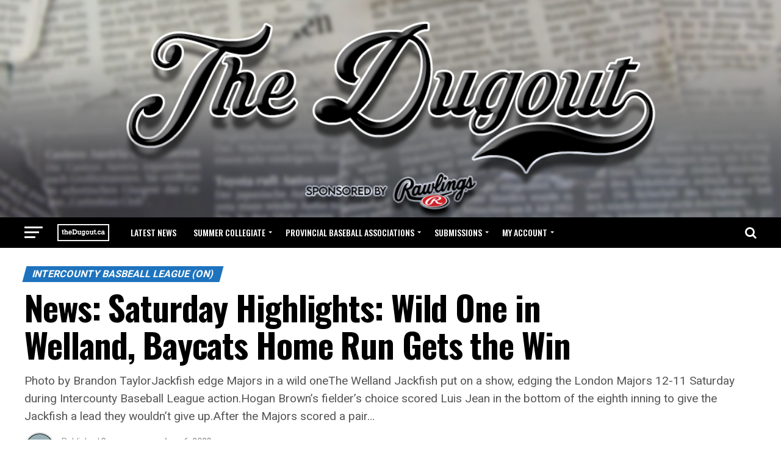

--- FILE ---
content_type: text/html; charset=UTF-8
request_url: https://thedugout.ca/news-saturday-highlights-wild-one-in-welland-baycats-home-run-gets-the-win/
body_size: 26534
content:
<!DOCTYPE html>
<html lang="en-US" prefix="og: http://ogp.me/ns# fb: http://ogp.me/ns/fb#">
<head>
<meta charset="UTF-8" >
<meta name="viewport" id="viewport" content="width=device-width, initial-scale=1.0, maximum-scale=1.0, minimum-scale=1.0, user-scalable=no" />
<link rel="shortcut icon" href="https://thedugout.ca/wp-content/uploads/2021/02/dashLogo2.png" /><link rel="pingback" href="https://thedugout.ca/xmlrpc.php" />
<meta property="og:type" content="article" />
					<meta property="og:image" content="https://thedugout.ca/wp-content/uploads/2023/06/1685937617-1223-1000x600.png" />
		<meta name="twitter:image" content="https://thedugout.ca/wp-content/uploads/2023/06/1685937617-1223-1000x600.png" />
	<meta property="og:url" content="https://thedugout.ca/news-saturday-highlights-wild-one-in-welland-baycats-home-run-gets-the-win/" />
<meta property="og:title" content="News: Saturday Highlights: Wild One in Welland, Baycats Home Run Gets the Win" />
<meta property="og:description" content="Photo by Brandon TaylorJackfish edge Majors in a wild oneThe Welland Jackfish put on a show, edging the London Majors 12-11 Saturday during Intercounty Baseball League action.Hogan Brown’s fielder’s choice scored Luis Jean in the bottom of the eighth inning to give the Jackfish a lead they wouldn’t give up.After the Majors scored a pair&hellip;" />
<meta name="twitter:card" content="summary">
<meta name="twitter:url" content="https://thedugout.ca/news-saturday-highlights-wild-one-in-welland-baycats-home-run-gets-the-win/">
<meta name="twitter:title" content="News: Saturday Highlights: Wild One in Welland, Baycats Home Run Gets the Win">
<meta name="twitter:description" content="Photo by Brandon TaylorJackfish edge Majors in a wild oneThe Welland Jackfish put on a show, edging the London Majors 12-11 Saturday during Intercounty Baseball League action.Hogan Brown’s fielder’s choice scored Luis Jean in the bottom of the eighth inning to give the Jackfish a lead they wouldn’t give up.After the Majors scored a pair&hellip;">
<title>News: Saturday Highlights: Wild One in Welland, Baycats Home Run Gets the Win &#8211; TheDugout.ca</title>
<meta name='robots' content='max-image-preview:large' />
<link rel='dns-prefetch' href='//www.googletagmanager.com' />
<link rel='dns-prefetch' href='//ajax.googleapis.com' />
<link rel='dns-prefetch' href='//fonts.googleapis.com' />
<link rel='dns-prefetch' href='//pagead2.googlesyndication.com' />
<link rel="alternate" type="application/rss+xml" title="TheDugout.ca &raquo; Feed" href="https://thedugout.ca/feed/" />
<link rel="alternate" type="application/rss+xml" title="TheDugout.ca &raquo; Comments Feed" href="https://thedugout.ca/comments/feed/" />
<link rel="alternate" type="application/rss+xml" title="TheDugout.ca &raquo; News: Saturday Highlights: Wild One in Welland, Baycats Home Run Gets the Win Comments Feed" href="https://thedugout.ca/news-saturday-highlights-wild-one-in-welland-baycats-home-run-gets-the-win/feed/" />
<script type="text/javascript">
window._wpemojiSettings = {"baseUrl":"https:\/\/s.w.org\/images\/core\/emoji\/14.0.0\/72x72\/","ext":".png","svgUrl":"https:\/\/s.w.org\/images\/core\/emoji\/14.0.0\/svg\/","svgExt":".svg","source":{"concatemoji":"https:\/\/thedugout.ca\/wp-includes\/js\/wp-emoji-release.min.js?ver=6.1.9"}};
/*! This file is auto-generated */
!function(e,a,t){var n,r,o,i=a.createElement("canvas"),p=i.getContext&&i.getContext("2d");function s(e,t){var a=String.fromCharCode,e=(p.clearRect(0,0,i.width,i.height),p.fillText(a.apply(this,e),0,0),i.toDataURL());return p.clearRect(0,0,i.width,i.height),p.fillText(a.apply(this,t),0,0),e===i.toDataURL()}function c(e){var t=a.createElement("script");t.src=e,t.defer=t.type="text/javascript",a.getElementsByTagName("head")[0].appendChild(t)}for(o=Array("flag","emoji"),t.supports={everything:!0,everythingExceptFlag:!0},r=0;r<o.length;r++)t.supports[o[r]]=function(e){if(p&&p.fillText)switch(p.textBaseline="top",p.font="600 32px Arial",e){case"flag":return s([127987,65039,8205,9895,65039],[127987,65039,8203,9895,65039])?!1:!s([55356,56826,55356,56819],[55356,56826,8203,55356,56819])&&!s([55356,57332,56128,56423,56128,56418,56128,56421,56128,56430,56128,56423,56128,56447],[55356,57332,8203,56128,56423,8203,56128,56418,8203,56128,56421,8203,56128,56430,8203,56128,56423,8203,56128,56447]);case"emoji":return!s([129777,127995,8205,129778,127999],[129777,127995,8203,129778,127999])}return!1}(o[r]),t.supports.everything=t.supports.everything&&t.supports[o[r]],"flag"!==o[r]&&(t.supports.everythingExceptFlag=t.supports.everythingExceptFlag&&t.supports[o[r]]);t.supports.everythingExceptFlag=t.supports.everythingExceptFlag&&!t.supports.flag,t.DOMReady=!1,t.readyCallback=function(){t.DOMReady=!0},t.supports.everything||(n=function(){t.readyCallback()},a.addEventListener?(a.addEventListener("DOMContentLoaded",n,!1),e.addEventListener("load",n,!1)):(e.attachEvent("onload",n),a.attachEvent("onreadystatechange",function(){"complete"===a.readyState&&t.readyCallback()})),(e=t.source||{}).concatemoji?c(e.concatemoji):e.wpemoji&&e.twemoji&&(c(e.twemoji),c(e.wpemoji)))}(window,document,window._wpemojiSettings);
</script>
<style type="text/css">
img.wp-smiley,
img.emoji {
	display: inline !important;
	border: none !important;
	box-shadow: none !important;
	height: 1em !important;
	width: 1em !important;
	margin: 0 0.07em !important;
	vertical-align: -0.1em !important;
	background: none !important;
	padding: 0 !important;
}
</style>
	<link rel='stylesheet' id='wp-block-library-css' href='https://thedugout.ca/wp-includes/css/dist/block-library/style.min.css?ver=6.1.9' type='text/css' media='all' />
<link rel='stylesheet' id='mpp_gutenberg-css' href='https://thedugout.ca/wp-content/plugins/metronet-profile-picture/dist/blocks.style.build.css?ver=2.6.0' type='text/css' media='all' />
<link rel='stylesheet' id='classic-theme-styles-css' href='https://thedugout.ca/wp-includes/css/classic-themes.min.css?ver=1' type='text/css' media='all' />
<style id='global-styles-inline-css' type='text/css'>
body{--wp--preset--color--black: #000000;--wp--preset--color--cyan-bluish-gray: #abb8c3;--wp--preset--color--white: #ffffff;--wp--preset--color--pale-pink: #f78da7;--wp--preset--color--vivid-red: #cf2e2e;--wp--preset--color--luminous-vivid-orange: #ff6900;--wp--preset--color--luminous-vivid-amber: #fcb900;--wp--preset--color--light-green-cyan: #7bdcb5;--wp--preset--color--vivid-green-cyan: #00d084;--wp--preset--color--pale-cyan-blue: #8ed1fc;--wp--preset--color--vivid-cyan-blue: #0693e3;--wp--preset--color--vivid-purple: #9b51e0;--wp--preset--color--: #444;--wp--preset--gradient--vivid-cyan-blue-to-vivid-purple: linear-gradient(135deg,rgba(6,147,227,1) 0%,rgb(155,81,224) 100%);--wp--preset--gradient--light-green-cyan-to-vivid-green-cyan: linear-gradient(135deg,rgb(122,220,180) 0%,rgb(0,208,130) 100%);--wp--preset--gradient--luminous-vivid-amber-to-luminous-vivid-orange: linear-gradient(135deg,rgba(252,185,0,1) 0%,rgba(255,105,0,1) 100%);--wp--preset--gradient--luminous-vivid-orange-to-vivid-red: linear-gradient(135deg,rgba(255,105,0,1) 0%,rgb(207,46,46) 100%);--wp--preset--gradient--very-light-gray-to-cyan-bluish-gray: linear-gradient(135deg,rgb(238,238,238) 0%,rgb(169,184,195) 100%);--wp--preset--gradient--cool-to-warm-spectrum: linear-gradient(135deg,rgb(74,234,220) 0%,rgb(151,120,209) 20%,rgb(207,42,186) 40%,rgb(238,44,130) 60%,rgb(251,105,98) 80%,rgb(254,248,76) 100%);--wp--preset--gradient--blush-light-purple: linear-gradient(135deg,rgb(255,206,236) 0%,rgb(152,150,240) 100%);--wp--preset--gradient--blush-bordeaux: linear-gradient(135deg,rgb(254,205,165) 0%,rgb(254,45,45) 50%,rgb(107,0,62) 100%);--wp--preset--gradient--luminous-dusk: linear-gradient(135deg,rgb(255,203,112) 0%,rgb(199,81,192) 50%,rgb(65,88,208) 100%);--wp--preset--gradient--pale-ocean: linear-gradient(135deg,rgb(255,245,203) 0%,rgb(182,227,212) 50%,rgb(51,167,181) 100%);--wp--preset--gradient--electric-grass: linear-gradient(135deg,rgb(202,248,128) 0%,rgb(113,206,126) 100%);--wp--preset--gradient--midnight: linear-gradient(135deg,rgb(2,3,129) 0%,rgb(40,116,252) 100%);--wp--preset--duotone--dark-grayscale: url('#wp-duotone-dark-grayscale');--wp--preset--duotone--grayscale: url('#wp-duotone-grayscale');--wp--preset--duotone--purple-yellow: url('#wp-duotone-purple-yellow');--wp--preset--duotone--blue-red: url('#wp-duotone-blue-red');--wp--preset--duotone--midnight: url('#wp-duotone-midnight');--wp--preset--duotone--magenta-yellow: url('#wp-duotone-magenta-yellow');--wp--preset--duotone--purple-green: url('#wp-duotone-purple-green');--wp--preset--duotone--blue-orange: url('#wp-duotone-blue-orange');--wp--preset--font-size--small: 13px;--wp--preset--font-size--medium: 20px;--wp--preset--font-size--large: 36px;--wp--preset--font-size--x-large: 42px;--wp--preset--spacing--20: 0.44rem;--wp--preset--spacing--30: 0.67rem;--wp--preset--spacing--40: 1rem;--wp--preset--spacing--50: 1.5rem;--wp--preset--spacing--60: 2.25rem;--wp--preset--spacing--70: 3.38rem;--wp--preset--spacing--80: 5.06rem;}:where(.is-layout-flex){gap: 0.5em;}body .is-layout-flow > .alignleft{float: left;margin-inline-start: 0;margin-inline-end: 2em;}body .is-layout-flow > .alignright{float: right;margin-inline-start: 2em;margin-inline-end: 0;}body .is-layout-flow > .aligncenter{margin-left: auto !important;margin-right: auto !important;}body .is-layout-constrained > .alignleft{float: left;margin-inline-start: 0;margin-inline-end: 2em;}body .is-layout-constrained > .alignright{float: right;margin-inline-start: 2em;margin-inline-end: 0;}body .is-layout-constrained > .aligncenter{margin-left: auto !important;margin-right: auto !important;}body .is-layout-constrained > :where(:not(.alignleft):not(.alignright):not(.alignfull)){max-width: var(--wp--style--global--content-size);margin-left: auto !important;margin-right: auto !important;}body .is-layout-constrained > .alignwide{max-width: var(--wp--style--global--wide-size);}body .is-layout-flex{display: flex;}body .is-layout-flex{flex-wrap: wrap;align-items: center;}body .is-layout-flex > *{margin: 0;}:where(.wp-block-columns.is-layout-flex){gap: 2em;}.has-black-color{color: var(--wp--preset--color--black) !important;}.has-cyan-bluish-gray-color{color: var(--wp--preset--color--cyan-bluish-gray) !important;}.has-white-color{color: var(--wp--preset--color--white) !important;}.has-pale-pink-color{color: var(--wp--preset--color--pale-pink) !important;}.has-vivid-red-color{color: var(--wp--preset--color--vivid-red) !important;}.has-luminous-vivid-orange-color{color: var(--wp--preset--color--luminous-vivid-orange) !important;}.has-luminous-vivid-amber-color{color: var(--wp--preset--color--luminous-vivid-amber) !important;}.has-light-green-cyan-color{color: var(--wp--preset--color--light-green-cyan) !important;}.has-vivid-green-cyan-color{color: var(--wp--preset--color--vivid-green-cyan) !important;}.has-pale-cyan-blue-color{color: var(--wp--preset--color--pale-cyan-blue) !important;}.has-vivid-cyan-blue-color{color: var(--wp--preset--color--vivid-cyan-blue) !important;}.has-vivid-purple-color{color: var(--wp--preset--color--vivid-purple) !important;}.has-black-background-color{background-color: var(--wp--preset--color--black) !important;}.has-cyan-bluish-gray-background-color{background-color: var(--wp--preset--color--cyan-bluish-gray) !important;}.has-white-background-color{background-color: var(--wp--preset--color--white) !important;}.has-pale-pink-background-color{background-color: var(--wp--preset--color--pale-pink) !important;}.has-vivid-red-background-color{background-color: var(--wp--preset--color--vivid-red) !important;}.has-luminous-vivid-orange-background-color{background-color: var(--wp--preset--color--luminous-vivid-orange) !important;}.has-luminous-vivid-amber-background-color{background-color: var(--wp--preset--color--luminous-vivid-amber) !important;}.has-light-green-cyan-background-color{background-color: var(--wp--preset--color--light-green-cyan) !important;}.has-vivid-green-cyan-background-color{background-color: var(--wp--preset--color--vivid-green-cyan) !important;}.has-pale-cyan-blue-background-color{background-color: var(--wp--preset--color--pale-cyan-blue) !important;}.has-vivid-cyan-blue-background-color{background-color: var(--wp--preset--color--vivid-cyan-blue) !important;}.has-vivid-purple-background-color{background-color: var(--wp--preset--color--vivid-purple) !important;}.has-black-border-color{border-color: var(--wp--preset--color--black) !important;}.has-cyan-bluish-gray-border-color{border-color: var(--wp--preset--color--cyan-bluish-gray) !important;}.has-white-border-color{border-color: var(--wp--preset--color--white) !important;}.has-pale-pink-border-color{border-color: var(--wp--preset--color--pale-pink) !important;}.has-vivid-red-border-color{border-color: var(--wp--preset--color--vivid-red) !important;}.has-luminous-vivid-orange-border-color{border-color: var(--wp--preset--color--luminous-vivid-orange) !important;}.has-luminous-vivid-amber-border-color{border-color: var(--wp--preset--color--luminous-vivid-amber) !important;}.has-light-green-cyan-border-color{border-color: var(--wp--preset--color--light-green-cyan) !important;}.has-vivid-green-cyan-border-color{border-color: var(--wp--preset--color--vivid-green-cyan) !important;}.has-pale-cyan-blue-border-color{border-color: var(--wp--preset--color--pale-cyan-blue) !important;}.has-vivid-cyan-blue-border-color{border-color: var(--wp--preset--color--vivid-cyan-blue) !important;}.has-vivid-purple-border-color{border-color: var(--wp--preset--color--vivid-purple) !important;}.has-vivid-cyan-blue-to-vivid-purple-gradient-background{background: var(--wp--preset--gradient--vivid-cyan-blue-to-vivid-purple) !important;}.has-light-green-cyan-to-vivid-green-cyan-gradient-background{background: var(--wp--preset--gradient--light-green-cyan-to-vivid-green-cyan) !important;}.has-luminous-vivid-amber-to-luminous-vivid-orange-gradient-background{background: var(--wp--preset--gradient--luminous-vivid-amber-to-luminous-vivid-orange) !important;}.has-luminous-vivid-orange-to-vivid-red-gradient-background{background: var(--wp--preset--gradient--luminous-vivid-orange-to-vivid-red) !important;}.has-very-light-gray-to-cyan-bluish-gray-gradient-background{background: var(--wp--preset--gradient--very-light-gray-to-cyan-bluish-gray) !important;}.has-cool-to-warm-spectrum-gradient-background{background: var(--wp--preset--gradient--cool-to-warm-spectrum) !important;}.has-blush-light-purple-gradient-background{background: var(--wp--preset--gradient--blush-light-purple) !important;}.has-blush-bordeaux-gradient-background{background: var(--wp--preset--gradient--blush-bordeaux) !important;}.has-luminous-dusk-gradient-background{background: var(--wp--preset--gradient--luminous-dusk) !important;}.has-pale-ocean-gradient-background{background: var(--wp--preset--gradient--pale-ocean) !important;}.has-electric-grass-gradient-background{background: var(--wp--preset--gradient--electric-grass) !important;}.has-midnight-gradient-background{background: var(--wp--preset--gradient--midnight) !important;}.has-small-font-size{font-size: var(--wp--preset--font-size--small) !important;}.has-medium-font-size{font-size: var(--wp--preset--font-size--medium) !important;}.has-large-font-size{font-size: var(--wp--preset--font-size--large) !important;}.has-x-large-font-size{font-size: var(--wp--preset--font-size--x-large) !important;}
.wp-block-navigation a:where(:not(.wp-element-button)){color: inherit;}
:where(.wp-block-columns.is-layout-flex){gap: 2em;}
.wp-block-pullquote{font-size: 1.5em;line-height: 1.6;}
</style>
<link rel='stylesheet' id='contact-form-7-css' href='https://thedugout.ca/wp-content/plugins/contact-form-7/includes/css/styles.css?ver=5.7.5.1' type='text/css' media='all' />
<link rel='stylesheet' id='theiaPostSlider-css' href='https://thedugout.ca/wp-content/plugins/theia-post-slider/dist/css/font-theme.css?ver=2.7.3' type='text/css' media='all' />
<style id='theiaPostSlider-inline-css' type='text/css'>


				.theiaPostSlider_nav.fontTheme ._title,
				.theiaPostSlider_nav.fontTheme ._text {
					line-height: 48px;
				}

				.theiaPostSlider_nav.fontTheme ._button,
				.theiaPostSlider_nav.fontTheme ._button svg {
					color: #f08100;
					fill: #f08100;
				}

				.theiaPostSlider_nav.fontTheme ._button ._2 span {
					font-size: 48px;
					line-height: 48px;
				}

				.theiaPostSlider_nav.fontTheme ._button ._2 svg {
					width: 48px;
				}

				.theiaPostSlider_nav.fontTheme ._button:hover,
				.theiaPostSlider_nav.fontTheme ._button:focus,
				.theiaPostSlider_nav.fontTheme ._button:hover svg,
				.theiaPostSlider_nav.fontTheme ._button:focus svg {
					color: #ffa338;
					fill: #ffa338;
				}

				.theiaPostSlider_nav.fontTheme ._disabled,
                .theiaPostSlider_nav.fontTheme ._disabled svg {
					color: #777777 !important;
					fill: #777777 !important;
				}
			
</style>
<link rel='stylesheet' id='ql-jquery-ui-css' href='//ajax.googleapis.com/ajax/libs/jqueryui/1.12.1/themes/smoothness/jquery-ui.css?ver=6.1.9' type='text/css' media='all' />
<link rel='stylesheet' id='reviewer-photoswipe-css' href='https://thedugout.ca/wp-content/plugins/reviewer/public/assets/css/photoswipe.css?ver=3.14.2' type='text/css' media='all' />
<link rel='stylesheet' id='dashicons-css' href='https://thedugout.ca/wp-includes/css/dashicons.min.css?ver=6.1.9' type='text/css' media='all' />
<link rel='stylesheet' id='reviewer-public-css' href='https://thedugout.ca/wp-content/plugins/reviewer/public/assets/css/reviewer-public.css?ver=3.14.2' type='text/css' media='all' />
<link rel='stylesheet' id='mvp-custom-style-css' href='https://thedugout.ca/wp-content/themes/zox-news/style.css?ver=6.1.9' type='text/css' media='all' />
<style id='mvp-custom-style-inline-css' type='text/css'>


#mvp-wallpaper {
	background: url() no-repeat 50% 0;
	}

#mvp-foot-copy a {
	color: #0be6af;
	}

#mvp-content-main p a,
.mvp-post-add-main p a {
	box-shadow: inset 0 -4px 0 #0be6af;
	}

#mvp-content-main p a:hover,
.mvp-post-add-main p a:hover {
	background: #0be6af;
	}

a,
a:visited,
.post-info-name a,
.woocommerce .woocommerce-breadcrumb a {
	color: #1e73be;
	}

#mvp-side-wrap a:hover {
	color: #1e73be;
	}

.mvp-fly-top:hover,
.mvp-vid-box-wrap,
ul.mvp-soc-mob-list li.mvp-soc-mob-com {
	background: #0be6af;
	}

nav.mvp-fly-nav-menu ul li.menu-item-has-children:after,
.mvp-feat1-left-wrap span.mvp-cd-cat,
.mvp-widget-feat1-top-story span.mvp-cd-cat,
.mvp-widget-feat2-left-cont span.mvp-cd-cat,
.mvp-widget-dark-feat span.mvp-cd-cat,
.mvp-widget-dark-sub span.mvp-cd-cat,
.mvp-vid-wide-text span.mvp-cd-cat,
.mvp-feat2-top-text span.mvp-cd-cat,
.mvp-feat3-main-story span.mvp-cd-cat,
.mvp-feat3-sub-text span.mvp-cd-cat,
.mvp-feat4-main-text span.mvp-cd-cat,
.woocommerce-message:before,
.woocommerce-info:before,
.woocommerce-message:before {
	color: #0be6af;
	}

#searchform input,
.mvp-authors-name {
	border-bottom: 1px solid #0be6af;
	}

.mvp-fly-top:hover {
	border-top: 1px solid #0be6af;
	border-left: 1px solid #0be6af;
	border-bottom: 1px solid #0be6af;
	}

.woocommerce .widget_price_filter .ui-slider .ui-slider-handle,
.woocommerce #respond input#submit.alt,
.woocommerce a.button.alt,
.woocommerce button.button.alt,
.woocommerce input.button.alt,
.woocommerce #respond input#submit.alt:hover,
.woocommerce a.button.alt:hover,
.woocommerce button.button.alt:hover,
.woocommerce input.button.alt:hover {
	background-color: #0be6af;
	}

.woocommerce-error,
.woocommerce-info,
.woocommerce-message {
	border-top-color: #0be6af;
	}

ul.mvp-feat1-list-buts li.active span.mvp-feat1-list-but,
span.mvp-widget-home-title,
span.mvp-post-cat,
span.mvp-feat1-pop-head {
	background: #1e73be;
	}

.woocommerce span.onsale {
	background-color: #1e73be;
	}

.mvp-widget-feat2-side-more-but,
.woocommerce .star-rating span:before,
span.mvp-prev-next-label,
.mvp-cat-date-wrap .sticky {
	color: #1e73be !important;
	}

#mvp-main-nav-top,
#mvp-fly-wrap,
.mvp-soc-mob-right,
#mvp-main-nav-small-cont {
	background: #000000;
	}

#mvp-main-nav-small .mvp-fly-but-wrap span,
#mvp-main-nav-small .mvp-search-but-wrap span,
.mvp-nav-top-left .mvp-fly-but-wrap span,
#mvp-fly-wrap .mvp-fly-but-wrap span {
	background: #ffffff;
	}

.mvp-nav-top-right .mvp-nav-search-but,
span.mvp-fly-soc-head,
.mvp-soc-mob-right i,
#mvp-main-nav-small span.mvp-nav-search-but,
#mvp-main-nav-small .mvp-nav-menu ul li a  {
	color: #ffffff;
	}

#mvp-main-nav-small .mvp-nav-menu ul li.menu-item-has-children a:after {
	border-color: #ffffff transparent transparent transparent;
	}

#mvp-nav-top-wrap span.mvp-nav-search-but:hover,
#mvp-main-nav-small span.mvp-nav-search-but:hover {
	color: #0be6af;
	}

#mvp-nav-top-wrap .mvp-fly-but-wrap:hover span,
#mvp-main-nav-small .mvp-fly-but-wrap:hover span,
span.mvp-woo-cart-num:hover {
	background: #0be6af;
	}

#mvp-main-nav-bot-cont {
	background: #ffffff;
	}

#mvp-nav-bot-wrap .mvp-fly-but-wrap span,
#mvp-nav-bot-wrap .mvp-search-but-wrap span {
	background: #000000;
	}

#mvp-nav-bot-wrap span.mvp-nav-search-but,
#mvp-nav-bot-wrap .mvp-nav-menu ul li a {
	color: #000000;
	}

#mvp-nav-bot-wrap .mvp-nav-menu ul li.menu-item-has-children a:after {
	border-color: #000000 transparent transparent transparent;
	}

.mvp-nav-menu ul li:hover a {
	border-bottom: 5px solid #0be6af;
	}

#mvp-nav-bot-wrap .mvp-fly-but-wrap:hover span {
	background: #0be6af;
	}

#mvp-nav-bot-wrap span.mvp-nav-search-but:hover {
	color: #0be6af;
	}

body,
.mvp-feat1-feat-text p,
.mvp-feat2-top-text p,
.mvp-feat3-main-text p,
.mvp-feat3-sub-text p,
#searchform input,
.mvp-author-info-text,
span.mvp-post-excerpt,
.mvp-nav-menu ul li ul.sub-menu li a,
nav.mvp-fly-nav-menu ul li a,
.mvp-ad-label,
span.mvp-feat-caption,
.mvp-post-tags a,
.mvp-post-tags a:visited,
span.mvp-author-box-name a,
#mvp-author-box-text p,
.mvp-post-gallery-text p,
ul.mvp-soc-mob-list li span,
#comments,
h3#reply-title,
h2.comments,
#mvp-foot-copy p,
span.mvp-fly-soc-head,
.mvp-post-tags-header,
span.mvp-prev-next-label,
span.mvp-post-add-link-but,
#mvp-comments-button a,
#mvp-comments-button span.mvp-comment-but-text,
.woocommerce ul.product_list_widget span.product-title,
.woocommerce ul.product_list_widget li a,
.woocommerce #reviews #comments ol.commentlist li .comment-text p.meta,
.woocommerce div.product p.price,
.woocommerce div.product p.price ins,
.woocommerce div.product p.price del,
.woocommerce ul.products li.product .price del,
.woocommerce ul.products li.product .price ins,
.woocommerce ul.products li.product .price,
.woocommerce #respond input#submit,
.woocommerce a.button,
.woocommerce button.button,
.woocommerce input.button,
.woocommerce .widget_price_filter .price_slider_amount .button,
.woocommerce span.onsale,
.woocommerce-review-link,
#woo-content p.woocommerce-result-count,
.woocommerce div.product .woocommerce-tabs ul.tabs li a,
a.mvp-inf-more-but,
span.mvp-cont-read-but,
span.mvp-cd-cat,
span.mvp-cd-date,
.mvp-feat4-main-text p,
span.mvp-woo-cart-num,
span.mvp-widget-home-title2,
.wp-caption,
#mvp-content-main p.wp-caption-text,
.gallery-caption,
.mvp-post-add-main p.wp-caption-text,
#bbpress-forums,
#bbpress-forums p,
.protected-post-form input,
#mvp-feat6-text p {
	font-family: 'Roboto', sans-serif;
	}

.mvp-blog-story-text p,
span.mvp-author-page-desc,
#mvp-404 p,
.mvp-widget-feat1-bot-text p,
.mvp-widget-feat2-left-text p,
.mvp-flex-story-text p,
.mvp-search-text p,
#mvp-content-main p,
.mvp-post-add-main p,
#mvp-content-main ul li,
#mvp-content-main ol li,
.rwp-summary,
.rwp-u-review__comment,
.mvp-feat5-mid-main-text p,
.mvp-feat5-small-main-text p,
#mvp-content-main .wp-block-button__link,
.wp-block-audio figcaption,
.wp-block-video figcaption,
.wp-block-embed figcaption,
.wp-block-verse pre,
pre.wp-block-verse {
	font-family: 'PT Serif', sans-serif;
	}

.mvp-nav-menu ul li a,
#mvp-foot-menu ul li a {
	font-family: 'Oswald', sans-serif;
	}


.mvp-feat1-sub-text h2,
.mvp-feat1-pop-text h2,
.mvp-feat1-list-text h2,
.mvp-widget-feat1-top-text h2,
.mvp-widget-feat1-bot-text h2,
.mvp-widget-dark-feat-text h2,
.mvp-widget-dark-sub-text h2,
.mvp-widget-feat2-left-text h2,
.mvp-widget-feat2-right-text h2,
.mvp-blog-story-text h2,
.mvp-flex-story-text h2,
.mvp-vid-wide-more-text p,
.mvp-prev-next-text p,
.mvp-related-text,
.mvp-post-more-text p,
h2.mvp-authors-latest a,
.mvp-feat2-bot-text h2,
.mvp-feat3-sub-text h2,
.mvp-feat3-main-text h2,
.mvp-feat4-main-text h2,
.mvp-feat5-text h2,
.mvp-feat5-mid-main-text h2,
.mvp-feat5-small-main-text h2,
.mvp-feat5-mid-sub-text h2,
#mvp-feat6-text h2,
.alp-related-posts-wrapper .alp-related-post .post-title {
	font-family: 'Oswald', sans-serif;
	}

.mvp-feat2-top-text h2,
.mvp-feat1-feat-text h2,
h1.mvp-post-title,
h1.mvp-post-title-wide,
.mvp-drop-nav-title h4,
#mvp-content-main blockquote p,
.mvp-post-add-main blockquote p,
#mvp-content-main p.has-large-font-size,
#mvp-404 h1,
#woo-content h1.page-title,
.woocommerce div.product .product_title,
.woocommerce ul.products li.product h3,
.alp-related-posts .current .post-title {
	font-family: 'Oswald', sans-serif;
	}

span.mvp-feat1-pop-head,
.mvp-feat1-pop-text:before,
span.mvp-feat1-list-but,
span.mvp-widget-home-title,
.mvp-widget-feat2-side-more,
span.mvp-post-cat,
span.mvp-page-head,
h1.mvp-author-top-head,
.mvp-authors-name,
#mvp-content-main h1,
#mvp-content-main h2,
#mvp-content-main h3,
#mvp-content-main h4,
#mvp-content-main h5,
#mvp-content-main h6,
.woocommerce .related h2,
.woocommerce div.product .woocommerce-tabs .panel h2,
.woocommerce div.product .product_title,
.mvp-feat5-side-list .mvp-feat1-list-img:after {
	font-family: 'Roboto', sans-serif;
	}

	

	#mvp-main-body-wrap {
		padding-top: 20px;
		}
	#mvp-feat2-wrap,
	#mvp-feat4-wrap,
	#mvp-post-feat-img-wide,
	#mvp-vid-wide-wrap {
		margin-top: -20px;
		}
	@media screen and (max-width: 479px) {
		#mvp-main-body-wrap {
			padding-top: 15px;
			}
		#mvp-feat2-wrap,
		#mvp-feat4-wrap,
		#mvp-post-feat-img-wide,
		#mvp-vid-wide-wrap {
			margin-top: -15px;
			}
		}
		

	.mvp-nav-links {
		display: none;
		}
		

	@media screen and (max-width: 479px) {
		.single #mvp-content-body-top {
			max-height: 400px;
			}
		.single .mvp-cont-read-but-wrap {
			display: inline;
			}
		}
		

	.alp-advert {
		display: none;
	}
	.alp-related-posts-wrapper .alp-related-posts .current {
		margin: 0 0 10px;
	}
		
</style>
<link rel='stylesheet' id='mvp-reset-css' href='https://thedugout.ca/wp-content/themes/zox-news/css/reset.css?ver=6.1.9' type='text/css' media='all' />
<link rel='stylesheet' id='fontawesome-css' href='https://thedugout.ca/wp-content/themes/zox-news/font-awesome/css/font-awesome.css?ver=6.1.9' type='text/css' media='all' />
<link crossorigin="anonymous" rel='stylesheet' id='mvp-fonts-css' href='//fonts.googleapis.com/css?family=Roboto%3A300%2C400%2C700%2C900%7COswald%3A400%2C700%7CAdvent+Pro%3A700%7COpen+Sans%3A700%7CAnton%3A400Oswald%3A100%2C200%2C300%2C400%2C500%2C600%2C700%2C800%2C900%7COswald%3A100%2C200%2C300%2C400%2C500%2C600%2C700%2C800%2C900%7CRoboto%3A100%2C200%2C300%2C400%2C500%2C600%2C700%2C800%2C900%7CRoboto%3A100%2C200%2C300%2C400%2C500%2C600%2C700%2C800%2C900%7CPT+Serif%3A100%2C200%2C300%2C400%2C500%2C600%2C700%2C800%2C900%7COswald%3A100%2C200%2C300%2C400%2C500%2C600%2C700%2C800%2C900%26subset%3Dlatin%2Clatin-ext%2Ccyrillic%2Ccyrillic-ext%2Cgreek-ext%2Cgreek%2Cvietnamese' type='text/css' media='all' />
<link rel='stylesheet' id='mvp-media-queries-css' href='https://thedugout.ca/wp-content/themes/zox-news/css/media-queries.css?ver=6.1.9' type='text/css' media='all' />
<link rel='stylesheet' id='cf7cf-style-css' href='https://thedugout.ca/wp-content/plugins/cf7-conditional-fields/style.css?ver=5' type='text/css' media='all' />
<script type='text/javascript' src='https://thedugout.ca/wp-includes/js/jquery/jquery.min.js?ver=3.6.1' id='jquery-core-js'></script>
<script type='text/javascript' src='https://thedugout.ca/wp-includes/js/jquery/jquery-migrate.min.js?ver=3.3.2' id='jquery-migrate-js'></script>

<!-- Google Analytics snippet added by Site Kit -->
<script type='text/javascript' src='https://www.googletagmanager.com/gtag/js?id=UA-190436030-1' id='google_gtagjs-js' async></script>
<script type='text/javascript' id='google_gtagjs-js-after'>
window.dataLayer = window.dataLayer || [];function gtag(){dataLayer.push(arguments);}
gtag('set', 'linker', {"domains":["thedugout.ca"]} );
gtag("js", new Date());
gtag("set", "developer_id.dZTNiMT", true);
gtag("config", "UA-190436030-1", {"anonymize_ip":true});
</script>

<!-- End Google Analytics snippet added by Site Kit -->
<link rel="https://api.w.org/" href="https://thedugout.ca/wp-json/" /><link rel="alternate" type="application/json" href="https://thedugout.ca/wp-json/wp/v2/posts/2600" /><link rel="EditURI" type="application/rsd+xml" title="RSD" href="https://thedugout.ca/xmlrpc.php?rsd" />
<link rel="wlwmanifest" type="application/wlwmanifest+xml" href="https://thedugout.ca/wp-includes/wlwmanifest.xml" />
<meta name="generator" content="WordPress 6.1.9" />
<link rel='shortlink' href='https://thedugout.ca/?p=2600' />
<link rel="alternate" type="application/json+oembed" href="https://thedugout.ca/wp-json/oembed/1.0/embed?url=https%3A%2F%2Fthedugout.ca%2Fnews-saturday-highlights-wild-one-in-welland-baycats-home-run-gets-the-win%2F" />
<link rel="alternate" type="text/xml+oembed" href="https://thedugout.ca/wp-json/oembed/1.0/embed?url=https%3A%2F%2Fthedugout.ca%2Fnews-saturday-highlights-wild-one-in-welland-baycats-home-run-gets-the-win%2F&#038;format=xml" />
<meta name="generator" content="Site Kit by Google 1.98.0" /><meta name="google-site-verification" content="A82Z75h9mEBDfbur5i1kD4Ams5fq_cXzNdz0f1T81iM" />        <style>
            #tps_carousel_container ._button,
            #tps_carousel_container ._button svg {
                color: #f08100;
                fill: #f08100;
            }

            #tps_carousel_container ._button {
                font-size: 32px;
                line-height: 32px;
            }

            #tps_carousel_container ._button svg {
                width: 32px;
                height: 32px;
            }

            #tps_carousel_container ._button:hover,
            #tps_carousel_container ._button:focus,
            #tps_carousel_container ._button:hover svg,
            #tps_carousel_container ._button:focus svg {
                color: #ffa338;
                fill: #ffa338;
            }

            #tps_carousel_container ._disabled,
            #tps_carousel_container ._disabled svg {
                color: #777777 !important;
                fill: #777777 !important;
            }

            #tps_carousel_container ._carousel {
                margin: 0 42px;
            }

            #tps_carousel_container ._prev {
                margin-right: 10px;
            }

            #tps_carousel_container ._next {
                margin-left: 10px;
            }
        </style>
        		<script>
			document.documentElement.className = document.documentElement.className.replace( 'no-js', 'js' );
		</script>
				<style>
			.no-js img.lazyload { display: none; }
			figure.wp-block-image img.lazyloading { min-width: 150px; }
							.lazyload, .lazyloading { opacity: 0; }
				.lazyloaded {
					opacity: 1;
					transition: opacity 400ms;
					transition-delay: 0ms;
				}
					</style>
		
<!-- Google AdSense snippet added by Site Kit -->
<meta name="google-adsense-platform-account" content="ca-host-pub-2644536267352236">
<meta name="google-adsense-platform-domain" content="sitekit.withgoogle.com">
<!-- End Google AdSense snippet added by Site Kit -->
      <meta name="onesignal" content="wordpress-plugin"/>
            <script>

      window.OneSignal = window.OneSignal || [];

      OneSignal.push( function() {
        OneSignal.SERVICE_WORKER_UPDATER_PATH = "OneSignalSDKUpdaterWorker.js.php";
                      OneSignal.SERVICE_WORKER_PATH = "OneSignalSDKWorker.js.php";
                      OneSignal.SERVICE_WORKER_PARAM = { scope: "/" };
        OneSignal.setDefaultNotificationUrl("https://thedugout.ca");
        var oneSignal_options = {};
        window._oneSignalInitOptions = oneSignal_options;

        oneSignal_options['wordpress'] = true;
oneSignal_options['appId'] = '719d0d61-e7ea-4ae4-9dc5-3d2016016ae0';
oneSignal_options['allowLocalhostAsSecureOrigin'] = true;
oneSignal_options['welcomeNotification'] = { };
oneSignal_options['welcomeNotification']['title'] = "";
oneSignal_options['welcomeNotification']['message'] = "";
oneSignal_options['path'] = "https://thedugout.ca/wp-content/plugins/onesignal-free-web-push-notifications/sdk_files/";
oneSignal_options['safari_web_id'] = "web.onesignal.auto.32d8157c-f1d5-44ab-a783-bc048d3cd7fd";
oneSignal_options['promptOptions'] = { };
oneSignal_options['promptOptions']['actionMessage'] = "Be the FIRST to be notified of new content!";
                OneSignal.init(window._oneSignalInitOptions);
                OneSignal.showSlidedownPrompt();      });

      function documentInitOneSignal() {
        var oneSignal_elements = document.getElementsByClassName("OneSignal-prompt");

        var oneSignalLinkClickHandler = function(event) { OneSignal.push(['registerForPushNotifications']); event.preventDefault(); };        for(var i = 0; i < oneSignal_elements.length; i++)
          oneSignal_elements[i].addEventListener('click', oneSignalLinkClickHandler, false);
      }

      if (document.readyState === 'complete') {
           documentInitOneSignal();
      }
      else {
           window.addEventListener("load", function(event){
               documentInitOneSignal();
          });
      }
    </script>
<link rel="amphtml" href="https://thedugout.ca/news-saturday-highlights-wild-one-in-welland-baycats-home-run-gets-the-win/amp/">
<!-- Google AdSense snippet added by Site Kit -->
<script async="async" src="https://pagead2.googlesyndication.com/pagead/js/adsbygoogle.js?client=ca-pub-5012288942689939&amp;host=ca-host-pub-2644536267352236" crossorigin="anonymous" type="text/javascript"></script>

<!-- End Google AdSense snippet added by Site Kit -->

<!-- START - Open Graph and Twitter Card Tags 3.3.0 -->
 <!-- Facebook Open Graph -->
  <meta property="og:locale" content="en_US"/>
  <meta property="og:site_name" content="TheDugout.ca"/>
  <meta property="og:title" content="News: Saturday Highlights: Wild One in Welland, Baycats Home Run Gets the Win"/>
  <meta property="og:url" content="https://thedugout.ca/news-saturday-highlights-wild-one-in-welland-baycats-home-run-gets-the-win/"/>
  <meta property="og:type" content="article"/>
  <meta property="og:description" content="Photo by Brandon TaylorJackfish edge Majors in a wild oneThe Welland Jackfish put on a show, edging the London Majors 12-11 Saturday during Intercounty Baseball League action.Hogan Brown’s fielder’s choice scored Luis Jean in the bottom of the eighth inning to give the Jackfish a lead they wouldn’t"/>
  <meta property="og:image" content="https://thedugout.ca/wp-content/uploads/2023/06/1685937617-1223.png"/>
  <meta property="og:image:url" content="https://thedugout.ca/wp-content/uploads/2023/06/1685937617-1223.png"/>
  <meta property="og:image:secure_url" content="https://thedugout.ca/wp-content/uploads/2023/06/1685937617-1223.png"/>
  <meta property="article:published_time" content="2023-06-06T06:15:41-07:00"/>
  <meta property="article:modified_time" content="2023-06-06T06:15:41-07:00" />
  <meta property="og:updated_time" content="2023-06-06T06:15:41-07:00" />
  <meta property="article:section" content="Intercounty Basbeall League (ON)"/>
  <meta property="article:publisher" content="https://www.facebook.com/theDugoutCA"/>
 <!-- Google+ / Schema.org -->
 <!-- Twitter Cards -->
  <meta name="twitter:title" content="News: Saturday Highlights: Wild One in Welland, Baycats Home Run Gets the Win"/>
  <meta name="twitter:url" content="https://thedugout.ca/news-saturday-highlights-wild-one-in-welland-baycats-home-run-gets-the-win/"/>
  <meta name="twitter:description" content="Photo by Brandon TaylorJackfish edge Majors in a wild oneThe Welland Jackfish put on a show, edging the London Majors 12-11 Saturday during Intercounty Baseball League action.Hogan Brown’s fielder’s choice scored Luis Jean in the bottom of the eighth inning to give the Jackfish a lead they wouldn’t"/>
  <meta name="twitter:image" content="https://thedugout.ca/wp-content/uploads/2023/06/1685937617-1223.png"/>
  <meta name="twitter:card" content="summary_large_image"/>
 <!-- SEO -->
 <!-- Misc. tags -->
 <!-- is_singular -->
<!-- END - Open Graph and Twitter Card Tags 3.3.0 -->
	
</head>
<body data-rsssl=1 class="post-template-default single single-post postid-2600 single-format-standard wp-embed-responsive theiaPostSlider_body">
	<div id="mvp-fly-wrap">
	<div id="mvp-fly-menu-top" class="left relative">
		<div class="mvp-fly-top-out left relative">
			<div class="mvp-fly-top-in">
				<div id="mvp-fly-logo" class="left relative">
											<a href="https://thedugout.ca/"><img  alt="TheDugout.ca" data-rjs="2" data-src="https://thedugout.ca/wp-content/uploads/2021/01/dugoutLogoNav.png" class="lazyload" src="[data-uri]" /><noscript><img  alt="TheDugout.ca" data-rjs="2" data-src="https://thedugout.ca/wp-content/uploads/2021/01/dugoutLogoNav.png" class="lazyload" src="[data-uri]" /><noscript><img src="https://thedugout.ca/wp-content/uploads/2021/01/dugoutLogoNav.png" alt="TheDugout.ca" data-rjs="2" /></noscript></noscript></a>
									</div><!--mvp-fly-logo-->
			</div><!--mvp-fly-top-in-->
			<div class="mvp-fly-but-wrap mvp-fly-but-menu mvp-fly-but-click">
				<span></span>
				<span></span>
				<span></span>
				<span></span>
			</div><!--mvp-fly-but-wrap-->
		</div><!--mvp-fly-top-out-->
	</div><!--mvp-fly-menu-top-->
	<div id="mvp-fly-menu-wrap">
		<nav class="mvp-fly-nav-menu left relative">
			<div class="menu-flyout-container"><ul id="menu-flyout" class="menu"><li id="menu-item-858" class="menu-item menu-item-type-taxonomy menu-item-object-category menu-item-858"><a href="https://thedugout.ca/category/baseball-canada/">Baseball Canada</a></li>
<li id="menu-item-707" class="menu-item menu-item-type-taxonomy menu-item-object-category menu-item-has-children menu-item-707"><a href="https://thedugout.ca/category/provincial-baseball-assoc/">Provincial Baseball Associations</a>
<ul class="sub-menu">
	<li id="menu-item-709" class="menu-item menu-item-type-taxonomy menu-item-object-category menu-item-has-children menu-item-709"><a href="https://thedugout.ca/category/provincial-baseball-assoc/baseball-bc/">Baseball BC</a>
	<ul class="sub-menu">
		<li id="menu-item-859" class="menu-item menu-item-type-taxonomy menu-item-object-category menu-item-859"><a href="https://thedugout.ca/category/hs-elite/bcpbl/">BC Premier Baseball League</a></li>
		<li id="menu-item-717" class="menu-item menu-item-type-taxonomy menu-item-object-category menu-item-717"><a href="https://thedugout.ca/category/provincial-baseball-assoc/baseball-bc/bc-minor/">BC Minor Baseball</a></li>
	</ul>
</li>
	<li id="menu-item-886" class="menu-item menu-item-type-taxonomy menu-item-object-category menu-item-has-children menu-item-886"><a href="https://thedugout.ca/category/provincial-baseball-assoc/alberta-amateur-baseball-council/">Alberta Amateur Baseball Council</a>
	<ul class="sub-menu">
		<li id="menu-item-708" class="menu-item menu-item-type-taxonomy menu-item-object-category menu-item-708"><a href="https://thedugout.ca/category/provincial-baseball-assoc/alberta-amateur-baseball-council/baseball-alberta/">Baseball Alberta</a></li>
	</ul>
</li>
	<li id="menu-item-855" class="menu-item menu-item-type-taxonomy menu-item-object-category menu-item-855"><a href="https://thedugout.ca/category/provincial-baseball-assoc/baseball-saskatchewan/">Baseball Saskatchewan</a></li>
	<li id="menu-item-710" class="menu-item menu-item-type-taxonomy menu-item-object-category menu-item-710"><a href="https://thedugout.ca/category/provincial-baseball-assoc/baseball-manitoba/">Baseball Manitoba</a></li>
	<li id="menu-item-714" class="menu-item menu-item-type-taxonomy menu-item-object-category menu-item-714"><a href="https://thedugout.ca/category/provincial-baseball-assoc/baseball-ontario/">Baseball Ontario</a></li>
	<li id="menu-item-716" class="menu-item menu-item-type-taxonomy menu-item-object-category menu-item-716"><a href="https://thedugout.ca/category/provincial-baseball-assoc/baseball-quebec/">Baseball Quebec</a></li>
	<li id="menu-item-711" class="menu-item menu-item-type-taxonomy menu-item-object-category menu-item-711"><a href="https://thedugout.ca/category/provincial-baseball-assoc/baseball-new-brunswick/">Baseball New Brunswick</a></li>
	<li id="menu-item-713" class="menu-item menu-item-type-taxonomy menu-item-object-category menu-item-713"><a href="https://thedugout.ca/category/provincial-baseball-assoc/baseball-nova-scotia/">Baseball Nova Scotia</a></li>
	<li id="menu-item-712" class="menu-item menu-item-type-taxonomy menu-item-object-category menu-item-712"><a href="https://thedugout.ca/category/provincial-baseball-assoc/baseball-nl/">Baseball NL</a></li>
	<li id="menu-item-715" class="menu-item menu-item-type-taxonomy menu-item-object-category menu-item-715"><a href="https://thedugout.ca/category/provincial-baseball-assoc/baseball-pei/">Baseball PEI</a></li>
</ul>
</li>
<li id="menu-item-906" class="menu-item menu-item-type-taxonomy menu-item-object-category menu-item-has-children menu-item-906"><a href="https://thedugout.ca/category/little-league-canada/">Little League Canada</a>
<ul class="sub-menu">
	<li id="menu-item-908" class="menu-item menu-item-type-taxonomy menu-item-object-category menu-item-908"><a href="https://thedugout.ca/category/little-league-canada/british-columbia/">British Columbia Little League</a></li>
	<li id="menu-item-907" class="menu-item menu-item-type-taxonomy menu-item-object-category menu-item-907"><a href="https://thedugout.ca/category/little-league-canada/alberta/">Alberta Little League</a></li>
	<li id="menu-item-912" class="menu-item menu-item-type-taxonomy menu-item-object-category menu-item-912"><a href="https://thedugout.ca/category/little-league-canada/saskatchewan/">Saskatchewan Little League</a></li>
	<li id="menu-item-911" class="menu-item menu-item-type-taxonomy menu-item-object-category menu-item-911"><a href="https://thedugout.ca/category/little-league-canada/ontario-little-league/">Ontario Little League</a></li>
	<li id="menu-item-910" class="menu-item menu-item-type-taxonomy menu-item-object-category menu-item-910"><a href="https://thedugout.ca/category/little-league-canada/little-league-quebec/">Little League Quebec</a></li>
	<li id="menu-item-909" class="menu-item menu-item-type-taxonomy menu-item-object-category menu-item-909"><a href="https://thedugout.ca/category/little-league-canada/little-league-atlantic/">Little League Atlantic</a></li>
</ul>
</li>
<li id="menu-item-703" class="menu-item menu-item-type-taxonomy menu-item-object-category menu-item-has-children menu-item-703"><a href="https://thedugout.ca/category/canadian-college-networks/">Canadian College Networks</a>
<ul class="sub-menu">
	<li id="menu-item-704" class="menu-item menu-item-type-taxonomy menu-item-object-category menu-item-704"><a href="https://thedugout.ca/category/canadian-college-networks/ccbc/">CCBC</a></li>
	<li id="menu-item-705" class="menu-item menu-item-type-taxonomy menu-item-object-category menu-item-705"><a href="https://thedugout.ca/category/canadian-college-networks/ontario-caa/">Ontario CAA</a></li>
</ul>
</li>
<li id="menu-item-718" class="menu-item menu-item-type-taxonomy menu-item-object-category menu-item-has-children menu-item-718"><a href="https://thedugout.ca/category/summer-collegiate/">Summer Collegiate</a>
<ul class="sub-menu">
	<li id="menu-item-722" class="menu-item menu-item-type-taxonomy menu-item-object-category menu-item-722"><a href="https://thedugout.ca/category/summer-collegiate/west-coast-league/">West Coast League</a></li>
	<li id="menu-item-721" class="menu-item menu-item-type-taxonomy menu-item-object-category menu-item-721"><a href="https://thedugout.ca/category/summer-collegiate/wcbl/">WCBL</a></li>
	<li id="menu-item-720" class="menu-item menu-item-type-taxonomy menu-item-object-category menu-item-720"><a href="https://thedugout.ca/category/summer-collegiate/northwoods-league/">Northwoods League</a></li>
	<li id="menu-item-719" class="menu-item menu-item-type-taxonomy menu-item-object-category menu-item-719"><a href="https://thedugout.ca/category/summer-collegiate/cape-cod-league/">Cape Cod League</a></li>
</ul>
</li>
<li id="menu-item-903" class="menu-item menu-item-type-taxonomy menu-item-object-category current-post-ancestor menu-item-has-children menu-item-903"><a href="https://thedugout.ca/category/summer-amateur-leagues/">Summer Amateur Leagues</a>
<ul class="sub-menu">
	<li id="menu-item-904" class="menu-item menu-item-type-taxonomy menu-item-object-category menu-item-904"><a href="https://thedugout.ca/category/summer-amateur-leagues/bc-senior-baseball/">BC Senior Baseball</a></li>
	<li id="menu-item-905" class="menu-item menu-item-type-taxonomy menu-item-object-category current-post-ancestor current-menu-parent current-post-parent menu-item-905"><a href="https://thedugout.ca/category/summer-amateur-leagues/intercounty-basbeall-league-on/">Intercounty Basbeall League (ON)</a></li>
</ul>
</li>
<li id="menu-item-706" class="menu-item menu-item-type-taxonomy menu-item-object-category menu-item-has-children menu-item-706"><a href="https://thedugout.ca/category/hs-elite/">High School / Elite Programs</a>
<ul class="sub-menu">
	<li id="menu-item-702" class="menu-item menu-item-type-taxonomy menu-item-object-category menu-item-702"><a href="https://thedugout.ca/category/hs-elite/bcpbl/">BC Premier Baseball League</a></li>
</ul>
</li>
<li id="menu-item-1284" class="menu-item menu-item-type-taxonomy menu-item-object-category menu-item-1284"><a href="https://thedugout.ca/category/canadians-in-college-baseball/">Canadians in College Baseball</a></li>
<li id="menu-item-1003" class="menu-item menu-item-type-taxonomy menu-item-object-category menu-item-1003"><a href="https://thedugout.ca/category/canadians-in-pro-baseball/">Canadians in Pro Baseball</a></li>
<li id="menu-item-902" class="menu-item menu-item-type-taxonomy menu-item-object-category menu-item-902"><a href="https://thedugout.ca/category/umpires/">Umpires</a></li>
<li id="menu-item-926" class="menu-item menu-item-type-custom menu-item-object-custom menu-item-926"><a href="https://thedugout.ca/wp-admin">Login</a></li>
</ul></div>		</nav>
	</div><!--mvp-fly-menu-wrap-->
	<div id="mvp-fly-soc-wrap">
		<span class="mvp-fly-soc-head">Connect with us</span>
		<ul class="mvp-fly-soc-list left relative">
							<li><a href="https://www.facebook.com/theDugoutCA" target="_blank" class="fa fa-facebook fa-2"></a></li>
																										</ul>
	</div><!--mvp-fly-soc-wrap-->
</div><!--mvp-fly-wrap-->	<div id="mvp-site" class="left relative">
		<div id="mvp-search-wrap">
			<div id="mvp-search-box">
				<form method="get" id="searchform" action="https://thedugout.ca/">
	<input type="text" name="s" id="s" value="Search" onfocus='if (this.value == "Search") { this.value = ""; }' onblur='if (this.value == "") { this.value = "Search"; }' />
	<input type="hidden" id="searchsubmit" value="Search" />
</form>			</div><!--mvp-search-box-->
			<div class="mvp-search-but-wrap mvp-search-click">
				<span></span>
				<span></span>
			</div><!--mvp-search-but-wrap-->
		</div><!--mvp-search-wrap-->
				<div id="mvp-site-wall" class="left relative">
											<div id="mvp-leader-wrap">
					<a href="https://www.rawlings.com/"><img  width="100%" height="100%" data-src="https://thedugout.ca/wp-content/uploads/2021/09/dugoutHeader2021.png" class="lazyload" src="[data-uri]" /><noscript><img src="https://thedugout.ca/wp-content/uploads/2021/09/dugoutHeader2021.png" width="100%" height="100%" /></noscript></a>				</div><!--mvp-leader-wrap-->
										<div id="mvp-site-main" class="left relative">
			<header id="mvp-main-head-wrap" class="left relative">
									<nav id="mvp-main-nav-wrap" class="left relative">
						<div id="mvp-main-nav-small" class="left relative">
							<div id="mvp-main-nav-small-cont" class="left">
								<div class="mvp-main-box">
									<div id="mvp-nav-small-wrap">
										<div class="mvp-nav-small-right-out left">
											<div class="mvp-nav-small-right-in">
												<div class="mvp-nav-small-cont left">
													<div class="mvp-nav-small-left-out right">
														<div id="mvp-nav-small-left" class="left relative">
															<div class="mvp-fly-but-wrap mvp-fly-but-click left relative">
																<span></span>
																<span></span>
																<span></span>
																<span></span>
															</div><!--mvp-fly-but-wrap-->
														</div><!--mvp-nav-small-left-->
														<div class="mvp-nav-small-left-in">
															<div class="mvp-nav-small-mid left">
																<div class="mvp-nav-small-logo left relative">
																																			<a href="https://thedugout.ca/"><img  alt="TheDugout.ca" data-rjs="2" data-src="https://thedugout.ca/wp-content/uploads/2021/01/dugoutLogoNav.png" class="lazyload" src="[data-uri]" /><noscript><img  alt="TheDugout.ca" data-rjs="2" data-src="https://thedugout.ca/wp-content/uploads/2021/01/dugoutLogoNav.png" class="lazyload" src="[data-uri]" /><noscript><img src="https://thedugout.ca/wp-content/uploads/2021/01/dugoutLogoNav.png" alt="TheDugout.ca" data-rjs="2" /></noscript></noscript></a>
																																																				<h2 class="mvp-logo-title">TheDugout.ca</h2>
																																	</div><!--mvp-nav-small-logo-->
																<div class="mvp-nav-small-mid-right left">
																																			<div class="mvp-drop-nav-title left">
																			<h4>News: Saturday Highlights: Wild One in Welland, Baycats Home Run Gets the Win</h4>
																		</div><!--mvp-drop-nav-title-->
																																		<div class="mvp-nav-menu left">
																		<div class="menu-main-menu-container"><ul id="menu-main-menu" class="menu"><li id="menu-item-297" class="menu-item menu-item-type-post_type menu-item-object-page menu-item-297"><a href="https://thedugout.ca/latest-news/">Latest News</a></li>
<li id="menu-item-669" class="menu-item menu-item-type-taxonomy menu-item-object-category menu-item-has-children menu-item-669 mvp-mega-dropdown"><a href="https://thedugout.ca/category/summer-collegiate/">Summer Collegiate</a><div class="mvp-mega-dropdown"><div class="mvp-main-box"><ul class="mvp-mega-list"><li><a href="https://thedugout.ca/victoria-harbourcats-registration-now-open-for-harveys-sports-starz-programming/"><div class="mvp-mega-img"><img width="400" height="240"   alt="" decoding="async" loading="lazy" data-srcset="https://thedugout.ca/wp-content/uploads/2025/12/Richardson-Sport-Inc-March-7-2020-©KevinLightPhoto-_EVL7645-1_JPG-copy-400x240.png 400w, https://thedugout.ca/wp-content/uploads/2025/12/Richardson-Sport-Inc-March-7-2020-©KevinLightPhoto-_EVL7645-1_JPG-copy-1000x600.png 1000w, https://thedugout.ca/wp-content/uploads/2025/12/Richardson-Sport-Inc-March-7-2020-©KevinLightPhoto-_EVL7645-1_JPG-copy-590x354.png 590w"  data-src="https://thedugout.ca/wp-content/uploads/2025/12/Richardson-Sport-Inc-March-7-2020-©KevinLightPhoto-_EVL7645-1_JPG-copy-400x240.png" data-sizes="(max-width: 400px) 100vw, 400px" class="attachment-mvp-mid-thumb size-mvp-mid-thumb wp-post-image lazyload" src="[data-uri]" /><noscript><img width="400" height="240"   alt="" decoding="async" loading="lazy" data-srcset="https://thedugout.ca/wp-content/uploads/2025/12/Richardson-Sport-Inc-March-7-2020-©KevinLightPhoto-_EVL7645-1_JPG-copy-400x240.png 400w, https://thedugout.ca/wp-content/uploads/2025/12/Richardson-Sport-Inc-March-7-2020-©KevinLightPhoto-_EVL7645-1_JPG-copy-1000x600.png 1000w, https://thedugout.ca/wp-content/uploads/2025/12/Richardson-Sport-Inc-March-7-2020-©KevinLightPhoto-_EVL7645-1_JPG-copy-590x354.png 590w"  data-src="https://thedugout.ca/wp-content/uploads/2025/12/Richardson-Sport-Inc-March-7-2020-©KevinLightPhoto-_EVL7645-1_JPG-copy-400x240.png" data-sizes="(max-width: 400px) 100vw, 400px" class="attachment-mvp-mid-thumb size-mvp-mid-thumb wp-post-image lazyload" src="[data-uri]" /><noscript><img width="400" height="240" src="https://thedugout.ca/wp-content/uploads/2025/12/Richardson-Sport-Inc-March-7-2020-©KevinLightPhoto-_EVL7645-1_JPG-copy-400x240.png" class="attachment-mvp-mid-thumb size-mvp-mid-thumb wp-post-image" alt="" decoding="async" loading="lazy" srcset="https://thedugout.ca/wp-content/uploads/2025/12/Richardson-Sport-Inc-March-7-2020-©KevinLightPhoto-_EVL7645-1_JPG-copy-400x240.png 400w, https://thedugout.ca/wp-content/uploads/2025/12/Richardson-Sport-Inc-March-7-2020-©KevinLightPhoto-_EVL7645-1_JPG-copy-1000x600.png 1000w, https://thedugout.ca/wp-content/uploads/2025/12/Richardson-Sport-Inc-March-7-2020-©KevinLightPhoto-_EVL7645-1_JPG-copy-590x354.png 590w" sizes="(max-width: 400px) 100vw, 400px" /></noscript></noscript></div><p>Victoria HarbourCats &#8211; Registration now open for Harvey&#8217;s Sports Starz programming</p></a></li><li><a href="https://thedugout.ca/victoria-harbourcats-harbourcats-winter-and-march-break-indoor-youth-training-sessions-now-available/"><div class="mvp-mega-img"><img width="400" height="240"   alt="" decoding="async" loading="lazy" data-srcset="https://thedugout.ca/wp-content/uploads/2025/12/Add_in_a_202512111141-400x240.jpg 400w, https://thedugout.ca/wp-content/uploads/2025/12/Add_in_a_202512111141-1000x600.jpg 1000w, https://thedugout.ca/wp-content/uploads/2025/12/Add_in_a_202512111141-590x354.jpg 590w"  data-src="https://thedugout.ca/wp-content/uploads/2025/12/Add_in_a_202512111141-400x240.jpg" data-sizes="(max-width: 400px) 100vw, 400px" class="attachment-mvp-mid-thumb size-mvp-mid-thumb wp-post-image lazyload" src="[data-uri]" /><noscript><img width="400" height="240"   alt="" decoding="async" loading="lazy" data-srcset="https://thedugout.ca/wp-content/uploads/2025/12/Add_in_a_202512111141-400x240.jpg 400w, https://thedugout.ca/wp-content/uploads/2025/12/Add_in_a_202512111141-1000x600.jpg 1000w, https://thedugout.ca/wp-content/uploads/2025/12/Add_in_a_202512111141-590x354.jpg 590w"  data-src="https://thedugout.ca/wp-content/uploads/2025/12/Add_in_a_202512111141-400x240.jpg" data-sizes="(max-width: 400px) 100vw, 400px" class="attachment-mvp-mid-thumb size-mvp-mid-thumb wp-post-image lazyload" src="[data-uri]" /><noscript><img width="400" height="240" src="https://thedugout.ca/wp-content/uploads/2025/12/Add_in_a_202512111141-400x240.jpg" class="attachment-mvp-mid-thumb size-mvp-mid-thumb wp-post-image" alt="" decoding="async" loading="lazy" srcset="https://thedugout.ca/wp-content/uploads/2025/12/Add_in_a_202512111141-400x240.jpg 400w, https://thedugout.ca/wp-content/uploads/2025/12/Add_in_a_202512111141-1000x600.jpg 1000w, https://thedugout.ca/wp-content/uploads/2025/12/Add_in_a_202512111141-590x354.jpg 590w" sizes="(max-width: 400px) 100vw, 400px" /></noscript></noscript></div><p>Victoria HarbourCats &#8211; HarbourCats WINTER and MARCH BREAK Indoor Youth Training Sessions Now Available!</p></a></li><li><a href="https://thedugout.ca/nightowls-resign-standouts-rohne-and-florence/"><div class="mvp-mega-img"><img width="400" height="240"   alt="" decoding="async" loading="lazy" data-srcset="https://thedugout.ca/wp-content/uploads/2025/12/webpageShareDefault-400x240.png 400w, https://thedugout.ca/wp-content/uploads/2025/12/webpageShareDefault-1000x600.png 1000w, https://thedugout.ca/wp-content/uploads/2025/12/webpageShareDefault-590x354.png 590w"  data-src="https://thedugout.ca/wp-content/uploads/2025/12/webpageShareDefault-400x240.png" data-sizes="(max-width: 400px) 100vw, 400px" class="attachment-mvp-mid-thumb size-mvp-mid-thumb wp-post-image lazyload" src="[data-uri]" /><noscript><img width="400" height="240"   alt="" decoding="async" loading="lazy" data-srcset="https://thedugout.ca/wp-content/uploads/2025/12/webpageShareDefault-400x240.png 400w, https://thedugout.ca/wp-content/uploads/2025/12/webpageShareDefault-1000x600.png 1000w, https://thedugout.ca/wp-content/uploads/2025/12/webpageShareDefault-590x354.png 590w"  data-src="https://thedugout.ca/wp-content/uploads/2025/12/webpageShareDefault-400x240.png" data-sizes="(max-width: 400px) 100vw, 400px" class="attachment-mvp-mid-thumb size-mvp-mid-thumb wp-post-image lazyload" src="[data-uri]" /><noscript><img width="400" height="240" src="https://thedugout.ca/wp-content/uploads/2025/12/webpageShareDefault-400x240.png" class="attachment-mvp-mid-thumb size-mvp-mid-thumb wp-post-image" alt="" decoding="async" loading="lazy" srcset="https://thedugout.ca/wp-content/uploads/2025/12/webpageShareDefault-400x240.png 400w, https://thedugout.ca/wp-content/uploads/2025/12/webpageShareDefault-1000x600.png 1000w, https://thedugout.ca/wp-content/uploads/2025/12/webpageShareDefault-590x354.png 590w" sizes="(max-width: 400px) 100vw, 400px" /></noscript></noscript></div><p>NightOwls Resign Standouts Rohne and Florence</p></a></li><li><a href="https://thedugout.ca/victoria-harbourcats-harbourcats-load-up-on-catchers-add-two-arms-including-a-two-way-star-in-davis/"><div class="mvp-mega-img"><img width="400" height="240"   alt="" decoding="async" loading="lazy" data-srcset="https://thedugout.ca/wp-content/uploads/2025/12/in-game-4-1-400x240.jpg 400w, https://thedugout.ca/wp-content/uploads/2025/12/in-game-4-1-1000x600.jpg 1000w, https://thedugout.ca/wp-content/uploads/2025/12/in-game-4-1-590x354.jpg 590w"  data-src="https://thedugout.ca/wp-content/uploads/2025/12/in-game-4-1-400x240.jpg" data-sizes="(max-width: 400px) 100vw, 400px" class="attachment-mvp-mid-thumb size-mvp-mid-thumb wp-post-image lazyload" src="[data-uri]" /><noscript><img width="400" height="240"   alt="" decoding="async" loading="lazy" data-srcset="https://thedugout.ca/wp-content/uploads/2025/12/in-game-4-1-400x240.jpg 400w, https://thedugout.ca/wp-content/uploads/2025/12/in-game-4-1-1000x600.jpg 1000w, https://thedugout.ca/wp-content/uploads/2025/12/in-game-4-1-590x354.jpg 590w"  data-src="https://thedugout.ca/wp-content/uploads/2025/12/in-game-4-1-400x240.jpg" data-sizes="(max-width: 400px) 100vw, 400px" class="attachment-mvp-mid-thumb size-mvp-mid-thumb wp-post-image lazyload" src="[data-uri]" /><noscript><img width="400" height="240" src="https://thedugout.ca/wp-content/uploads/2025/12/in-game-4-1-400x240.jpg" class="attachment-mvp-mid-thumb size-mvp-mid-thumb wp-post-image" alt="" decoding="async" loading="lazy" srcset="https://thedugout.ca/wp-content/uploads/2025/12/in-game-4-1-400x240.jpg 400w, https://thedugout.ca/wp-content/uploads/2025/12/in-game-4-1-1000x600.jpg 1000w, https://thedugout.ca/wp-content/uploads/2025/12/in-game-4-1-590x354.jpg 590w" sizes="(max-width: 400px) 100vw, 400px" /></noscript></noscript></div><p>Victoria HarbourCats &#8211; HarbourCats load up on catchers, add two arms — including a two-way star in Davis</p></a></li><li><a href="https://thedugout.ca/victoria-harbourcats-harbourcats-2026-school-spirit-games-now-open-for-registration/"><div class="mvp-mega-img"><img width="400" height="240"   alt="" decoding="async" loading="lazy" data-srcset="https://thedugout.ca/wp-content/uploads/2025/12/schoolspirit4-400x240.jpg 400w, https://thedugout.ca/wp-content/uploads/2025/12/schoolspirit4-1000x600.jpg 1000w, https://thedugout.ca/wp-content/uploads/2025/12/schoolspirit4-590x354.jpg 590w"  data-src="https://thedugout.ca/wp-content/uploads/2025/12/schoolspirit4-400x240.jpg" data-sizes="(max-width: 400px) 100vw, 400px" class="attachment-mvp-mid-thumb size-mvp-mid-thumb wp-post-image lazyload" src="[data-uri]" /><noscript><img width="400" height="240"   alt="" decoding="async" loading="lazy" data-srcset="https://thedugout.ca/wp-content/uploads/2025/12/schoolspirit4-400x240.jpg 400w, https://thedugout.ca/wp-content/uploads/2025/12/schoolspirit4-1000x600.jpg 1000w, https://thedugout.ca/wp-content/uploads/2025/12/schoolspirit4-590x354.jpg 590w"  data-src="https://thedugout.ca/wp-content/uploads/2025/12/schoolspirit4-400x240.jpg" data-sizes="(max-width: 400px) 100vw, 400px" class="attachment-mvp-mid-thumb size-mvp-mid-thumb wp-post-image lazyload" src="[data-uri]" /><noscript><img width="400" height="240" src="https://thedugout.ca/wp-content/uploads/2025/12/schoolspirit4-400x240.jpg" class="attachment-mvp-mid-thumb size-mvp-mid-thumb wp-post-image" alt="" decoding="async" loading="lazy" srcset="https://thedugout.ca/wp-content/uploads/2025/12/schoolspirit4-400x240.jpg 400w, https://thedugout.ca/wp-content/uploads/2025/12/schoolspirit4-1000x600.jpg 1000w, https://thedugout.ca/wp-content/uploads/2025/12/schoolspirit4-590x354.jpg 590w" sizes="(max-width: 400px) 100vw, 400px" /></noscript></noscript></div><p>Victoria HarbourCats &#8211; HarbourCats 2026 School Spirit games now open for registration</p></a></li></ul></div></div>
<ul class="sub-menu">
	<li id="menu-item-670" class="menu-item menu-item-type-taxonomy menu-item-object-category menu-item-670 mvp-mega-dropdown"><a href="https://thedugout.ca/category/summer-collegiate/west-coast-league/">West Coast League</a><div class="mvp-mega-dropdown"><div class="mvp-main-box"><ul class="mvp-mega-list"><li><a href="https://thedugout.ca/victoria-harbourcats-registration-now-open-for-harveys-sports-starz-programming/"><div class="mvp-mega-img"><img width="400" height="240"   alt="" decoding="async" loading="lazy" data-srcset="https://thedugout.ca/wp-content/uploads/2025/12/Richardson-Sport-Inc-March-7-2020-©KevinLightPhoto-_EVL7645-1_JPG-copy-400x240.png 400w, https://thedugout.ca/wp-content/uploads/2025/12/Richardson-Sport-Inc-March-7-2020-©KevinLightPhoto-_EVL7645-1_JPG-copy-1000x600.png 1000w, https://thedugout.ca/wp-content/uploads/2025/12/Richardson-Sport-Inc-March-7-2020-©KevinLightPhoto-_EVL7645-1_JPG-copy-590x354.png 590w"  data-src="https://thedugout.ca/wp-content/uploads/2025/12/Richardson-Sport-Inc-March-7-2020-©KevinLightPhoto-_EVL7645-1_JPG-copy-400x240.png" data-sizes="(max-width: 400px) 100vw, 400px" class="attachment-mvp-mid-thumb size-mvp-mid-thumb wp-post-image lazyload" src="[data-uri]" /><noscript><img width="400" height="240"   alt="" decoding="async" loading="lazy" data-srcset="https://thedugout.ca/wp-content/uploads/2025/12/Richardson-Sport-Inc-March-7-2020-©KevinLightPhoto-_EVL7645-1_JPG-copy-400x240.png 400w, https://thedugout.ca/wp-content/uploads/2025/12/Richardson-Sport-Inc-March-7-2020-©KevinLightPhoto-_EVL7645-1_JPG-copy-1000x600.png 1000w, https://thedugout.ca/wp-content/uploads/2025/12/Richardson-Sport-Inc-March-7-2020-©KevinLightPhoto-_EVL7645-1_JPG-copy-590x354.png 590w"  data-src="https://thedugout.ca/wp-content/uploads/2025/12/Richardson-Sport-Inc-March-7-2020-©KevinLightPhoto-_EVL7645-1_JPG-copy-400x240.png" data-sizes="(max-width: 400px) 100vw, 400px" class="attachment-mvp-mid-thumb size-mvp-mid-thumb wp-post-image lazyload" src="[data-uri]" /><noscript><img width="400" height="240" src="https://thedugout.ca/wp-content/uploads/2025/12/Richardson-Sport-Inc-March-7-2020-©KevinLightPhoto-_EVL7645-1_JPG-copy-400x240.png" class="attachment-mvp-mid-thumb size-mvp-mid-thumb wp-post-image" alt="" decoding="async" loading="lazy" srcset="https://thedugout.ca/wp-content/uploads/2025/12/Richardson-Sport-Inc-March-7-2020-©KevinLightPhoto-_EVL7645-1_JPG-copy-400x240.png 400w, https://thedugout.ca/wp-content/uploads/2025/12/Richardson-Sport-Inc-March-7-2020-©KevinLightPhoto-_EVL7645-1_JPG-copy-1000x600.png 1000w, https://thedugout.ca/wp-content/uploads/2025/12/Richardson-Sport-Inc-March-7-2020-©KevinLightPhoto-_EVL7645-1_JPG-copy-590x354.png 590w" sizes="(max-width: 400px) 100vw, 400px" /></noscript></noscript></div><p>Victoria HarbourCats &#8211; Registration now open for Harvey&#8217;s Sports Starz programming</p></a></li><li><a href="https://thedugout.ca/victoria-harbourcats-harbourcats-winter-and-march-break-indoor-youth-training-sessions-now-available/"><div class="mvp-mega-img"><img width="400" height="240"   alt="" decoding="async" loading="lazy" data-srcset="https://thedugout.ca/wp-content/uploads/2025/12/Add_in_a_202512111141-400x240.jpg 400w, https://thedugout.ca/wp-content/uploads/2025/12/Add_in_a_202512111141-1000x600.jpg 1000w, https://thedugout.ca/wp-content/uploads/2025/12/Add_in_a_202512111141-590x354.jpg 590w"  data-src="https://thedugout.ca/wp-content/uploads/2025/12/Add_in_a_202512111141-400x240.jpg" data-sizes="(max-width: 400px) 100vw, 400px" class="attachment-mvp-mid-thumb size-mvp-mid-thumb wp-post-image lazyload" src="[data-uri]" /><noscript><img width="400" height="240"   alt="" decoding="async" loading="lazy" data-srcset="https://thedugout.ca/wp-content/uploads/2025/12/Add_in_a_202512111141-400x240.jpg 400w, https://thedugout.ca/wp-content/uploads/2025/12/Add_in_a_202512111141-1000x600.jpg 1000w, https://thedugout.ca/wp-content/uploads/2025/12/Add_in_a_202512111141-590x354.jpg 590w"  data-src="https://thedugout.ca/wp-content/uploads/2025/12/Add_in_a_202512111141-400x240.jpg" data-sizes="(max-width: 400px) 100vw, 400px" class="attachment-mvp-mid-thumb size-mvp-mid-thumb wp-post-image lazyload" src="[data-uri]" /><noscript><img width="400" height="240" src="https://thedugout.ca/wp-content/uploads/2025/12/Add_in_a_202512111141-400x240.jpg" class="attachment-mvp-mid-thumb size-mvp-mid-thumb wp-post-image" alt="" decoding="async" loading="lazy" srcset="https://thedugout.ca/wp-content/uploads/2025/12/Add_in_a_202512111141-400x240.jpg 400w, https://thedugout.ca/wp-content/uploads/2025/12/Add_in_a_202512111141-1000x600.jpg 1000w, https://thedugout.ca/wp-content/uploads/2025/12/Add_in_a_202512111141-590x354.jpg 590w" sizes="(max-width: 400px) 100vw, 400px" /></noscript></noscript></div><p>Victoria HarbourCats &#8211; HarbourCats WINTER and MARCH BREAK Indoor Youth Training Sessions Now Available!</p></a></li><li><a href="https://thedugout.ca/nightowls-resign-standouts-rohne-and-florence/"><div class="mvp-mega-img"><img width="400" height="240"   alt="" decoding="async" loading="lazy" data-srcset="https://thedugout.ca/wp-content/uploads/2025/12/webpageShareDefault-400x240.png 400w, https://thedugout.ca/wp-content/uploads/2025/12/webpageShareDefault-1000x600.png 1000w, https://thedugout.ca/wp-content/uploads/2025/12/webpageShareDefault-590x354.png 590w"  data-src="https://thedugout.ca/wp-content/uploads/2025/12/webpageShareDefault-400x240.png" data-sizes="(max-width: 400px) 100vw, 400px" class="attachment-mvp-mid-thumb size-mvp-mid-thumb wp-post-image lazyload" src="[data-uri]" /><noscript><img width="400" height="240"   alt="" decoding="async" loading="lazy" data-srcset="https://thedugout.ca/wp-content/uploads/2025/12/webpageShareDefault-400x240.png 400w, https://thedugout.ca/wp-content/uploads/2025/12/webpageShareDefault-1000x600.png 1000w, https://thedugout.ca/wp-content/uploads/2025/12/webpageShareDefault-590x354.png 590w"  data-src="https://thedugout.ca/wp-content/uploads/2025/12/webpageShareDefault-400x240.png" data-sizes="(max-width: 400px) 100vw, 400px" class="attachment-mvp-mid-thumb size-mvp-mid-thumb wp-post-image lazyload" src="[data-uri]" /><noscript><img width="400" height="240" src="https://thedugout.ca/wp-content/uploads/2025/12/webpageShareDefault-400x240.png" class="attachment-mvp-mid-thumb size-mvp-mid-thumb wp-post-image" alt="" decoding="async" loading="lazy" srcset="https://thedugout.ca/wp-content/uploads/2025/12/webpageShareDefault-400x240.png 400w, https://thedugout.ca/wp-content/uploads/2025/12/webpageShareDefault-1000x600.png 1000w, https://thedugout.ca/wp-content/uploads/2025/12/webpageShareDefault-590x354.png 590w" sizes="(max-width: 400px) 100vw, 400px" /></noscript></noscript></div><p>NightOwls Resign Standouts Rohne and Florence</p></a></li><li><a href="https://thedugout.ca/victoria-harbourcats-harbourcats-load-up-on-catchers-add-two-arms-including-a-two-way-star-in-davis/"><div class="mvp-mega-img"><img width="400" height="240"   alt="" decoding="async" loading="lazy" data-srcset="https://thedugout.ca/wp-content/uploads/2025/12/in-game-4-1-400x240.jpg 400w, https://thedugout.ca/wp-content/uploads/2025/12/in-game-4-1-1000x600.jpg 1000w, https://thedugout.ca/wp-content/uploads/2025/12/in-game-4-1-590x354.jpg 590w"  data-src="https://thedugout.ca/wp-content/uploads/2025/12/in-game-4-1-400x240.jpg" data-sizes="(max-width: 400px) 100vw, 400px" class="attachment-mvp-mid-thumb size-mvp-mid-thumb wp-post-image lazyload" src="[data-uri]" /><noscript><img width="400" height="240"   alt="" decoding="async" loading="lazy" data-srcset="https://thedugout.ca/wp-content/uploads/2025/12/in-game-4-1-400x240.jpg 400w, https://thedugout.ca/wp-content/uploads/2025/12/in-game-4-1-1000x600.jpg 1000w, https://thedugout.ca/wp-content/uploads/2025/12/in-game-4-1-590x354.jpg 590w"  data-src="https://thedugout.ca/wp-content/uploads/2025/12/in-game-4-1-400x240.jpg" data-sizes="(max-width: 400px) 100vw, 400px" class="attachment-mvp-mid-thumb size-mvp-mid-thumb wp-post-image lazyload" src="[data-uri]" /><noscript><img width="400" height="240" src="https://thedugout.ca/wp-content/uploads/2025/12/in-game-4-1-400x240.jpg" class="attachment-mvp-mid-thumb size-mvp-mid-thumb wp-post-image" alt="" decoding="async" loading="lazy" srcset="https://thedugout.ca/wp-content/uploads/2025/12/in-game-4-1-400x240.jpg 400w, https://thedugout.ca/wp-content/uploads/2025/12/in-game-4-1-1000x600.jpg 1000w, https://thedugout.ca/wp-content/uploads/2025/12/in-game-4-1-590x354.jpg 590w" sizes="(max-width: 400px) 100vw, 400px" /></noscript></noscript></div><p>Victoria HarbourCats &#8211; HarbourCats load up on catchers, add two arms — including a two-way star in Davis</p></a></li><li><a href="https://thedugout.ca/victoria-harbourcats-harbourcats-2026-school-spirit-games-now-open-for-registration/"><div class="mvp-mega-img"><img width="400" height="240"   alt="" decoding="async" loading="lazy" data-srcset="https://thedugout.ca/wp-content/uploads/2025/12/schoolspirit4-400x240.jpg 400w, https://thedugout.ca/wp-content/uploads/2025/12/schoolspirit4-1000x600.jpg 1000w, https://thedugout.ca/wp-content/uploads/2025/12/schoolspirit4-590x354.jpg 590w"  data-src="https://thedugout.ca/wp-content/uploads/2025/12/schoolspirit4-400x240.jpg" data-sizes="(max-width: 400px) 100vw, 400px" class="attachment-mvp-mid-thumb size-mvp-mid-thumb wp-post-image lazyload" src="[data-uri]" /><noscript><img width="400" height="240"   alt="" decoding="async" loading="lazy" data-srcset="https://thedugout.ca/wp-content/uploads/2025/12/schoolspirit4-400x240.jpg 400w, https://thedugout.ca/wp-content/uploads/2025/12/schoolspirit4-1000x600.jpg 1000w, https://thedugout.ca/wp-content/uploads/2025/12/schoolspirit4-590x354.jpg 590w"  data-src="https://thedugout.ca/wp-content/uploads/2025/12/schoolspirit4-400x240.jpg" data-sizes="(max-width: 400px) 100vw, 400px" class="attachment-mvp-mid-thumb size-mvp-mid-thumb wp-post-image lazyload" src="[data-uri]" /><noscript><img width="400" height="240" src="https://thedugout.ca/wp-content/uploads/2025/12/schoolspirit4-400x240.jpg" class="attachment-mvp-mid-thumb size-mvp-mid-thumb wp-post-image" alt="" decoding="async" loading="lazy" srcset="https://thedugout.ca/wp-content/uploads/2025/12/schoolspirit4-400x240.jpg 400w, https://thedugout.ca/wp-content/uploads/2025/12/schoolspirit4-1000x600.jpg 1000w, https://thedugout.ca/wp-content/uploads/2025/12/schoolspirit4-590x354.jpg 590w" sizes="(max-width: 400px) 100vw, 400px" /></noscript></noscript></div><p>Victoria HarbourCats &#8211; HarbourCats 2026 School Spirit games now open for registration</p></a></li></ul></div></div></li>
</ul>
</li>
<li id="menu-item-671" class="menu-item menu-item-type-taxonomy menu-item-object-category menu-item-has-children menu-item-671 mvp-mega-dropdown"><a href="https://thedugout.ca/category/provincial-baseball-assoc/">Provincial Baseball Associations</a><div class="mvp-mega-dropdown"><div class="mvp-main-box"><ul class="mvp-mega-list"><li><a href="https://thedugout.ca/2026-provincial-host-applications-are-open/"><div class="mvp-mega-img"><img width="1" height="1"   alt="" decoding="async" loading="lazy" data-src="https://thedugout.ca/wp-content/uploads/2025/10/BCMBA_Prov._Logo_no_backround_Resized_large.png" class="attachment-mvp-mid-thumb size-mvp-mid-thumb wp-post-image lazyload" src="[data-uri]" /><noscript><img width="1" height="1"   alt="" decoding="async" loading="lazy" data-src="https://thedugout.ca/wp-content/uploads/2025/10/BCMBA_Prov._Logo_no_backround_Resized_large.png" class="attachment-mvp-mid-thumb size-mvp-mid-thumb wp-post-image lazyload" src="[data-uri]" /><noscript><img width="1" height="1" src="https://thedugout.ca/wp-content/uploads/2025/10/BCMBA_Prov._Logo_no_backround_Resized_large.png" class="attachment-mvp-mid-thumb size-mvp-mid-thumb wp-post-image" alt="" decoding="async" loading="lazy" /></noscript></noscript></div><p>2026 Provincial Host Applications ARE OPEN!</p></a></li><li><a href="https://thedugout.ca/10-ways-youre-causing-your-child-sport-induced-stress/"><div class="mvp-mega-img"><img width="400" height="240"   alt="" decoding="async" loading="lazy" data-srcset="https://thedugout.ca/wp-content/uploads/2023/10/Soccer-ball-joy-hugging-encouragement-400x240.jpg 400w, https://thedugout.ca/wp-content/uploads/2023/10/Soccer-ball-joy-hugging-encouragement-1000x600.jpg 1000w, https://thedugout.ca/wp-content/uploads/2023/10/Soccer-ball-joy-hugging-encouragement-590x354.jpg 590w"  data-src="https://thedugout.ca/wp-content/uploads/2023/10/Soccer-ball-joy-hugging-encouragement-400x240.jpg" data-sizes="(max-width: 400px) 100vw, 400px" class="attachment-mvp-mid-thumb size-mvp-mid-thumb wp-post-image lazyload" src="[data-uri]" /><noscript><img width="400" height="240"   alt="" decoding="async" loading="lazy" data-srcset="https://thedugout.ca/wp-content/uploads/2023/10/Soccer-ball-joy-hugging-encouragement-400x240.jpg 400w, https://thedugout.ca/wp-content/uploads/2023/10/Soccer-ball-joy-hugging-encouragement-1000x600.jpg 1000w, https://thedugout.ca/wp-content/uploads/2023/10/Soccer-ball-joy-hugging-encouragement-590x354.jpg 590w"  data-src="https://thedugout.ca/wp-content/uploads/2023/10/Soccer-ball-joy-hugging-encouragement-400x240.jpg" data-sizes="(max-width: 400px) 100vw, 400px" class="attachment-mvp-mid-thumb size-mvp-mid-thumb wp-post-image lazyload" src="[data-uri]" /><noscript><img width="400" height="240" src="https://thedugout.ca/wp-content/uploads/2023/10/Soccer-ball-joy-hugging-encouragement-400x240.jpg" class="attachment-mvp-mid-thumb size-mvp-mid-thumb wp-post-image" alt="" decoding="async" loading="lazy" srcset="https://thedugout.ca/wp-content/uploads/2023/10/Soccer-ball-joy-hugging-encouragement-400x240.jpg 400w, https://thedugout.ca/wp-content/uploads/2023/10/Soccer-ball-joy-hugging-encouragement-1000x600.jpg 1000w, https://thedugout.ca/wp-content/uploads/2023/10/Soccer-ball-joy-hugging-encouragement-590x354.jpg 590w" sizes="(max-width: 400px) 100vw, 400px" /></noscript></noscript></div><p>10 Ways You’re Causing Your Child Sport-Induced Stress</p></a></li><li><a href="https://thedugout.ca/communicate-instantly-and-get-real-time-game-updates-with-teamsnap-live/"><div class="mvp-mega-img"><img width="400" height="240"   alt="" decoding="async" loading="lazy" data-srcset="https://thedugout.ca/wp-content/uploads/2023/10/Soccer-Parents-Sideline.web_-400x240.jpg 400w, https://thedugout.ca/wp-content/uploads/2023/10/Soccer-Parents-Sideline.web_-1000x600.jpg 1000w, https://thedugout.ca/wp-content/uploads/2023/10/Soccer-Parents-Sideline.web_-590x354.jpg 590w"  data-src="https://thedugout.ca/wp-content/uploads/2023/10/Soccer-Parents-Sideline.web_-400x240.jpg" data-sizes="(max-width: 400px) 100vw, 400px" class="attachment-mvp-mid-thumb size-mvp-mid-thumb wp-post-image lazyload" src="[data-uri]" /><noscript><img width="400" height="240"   alt="" decoding="async" loading="lazy" data-srcset="https://thedugout.ca/wp-content/uploads/2023/10/Soccer-Parents-Sideline.web_-400x240.jpg 400w, https://thedugout.ca/wp-content/uploads/2023/10/Soccer-Parents-Sideline.web_-1000x600.jpg 1000w, https://thedugout.ca/wp-content/uploads/2023/10/Soccer-Parents-Sideline.web_-590x354.jpg 590w"  data-src="https://thedugout.ca/wp-content/uploads/2023/10/Soccer-Parents-Sideline.web_-400x240.jpg" data-sizes="(max-width: 400px) 100vw, 400px" class="attachment-mvp-mid-thumb size-mvp-mid-thumb wp-post-image lazyload" src="[data-uri]" /><noscript><img width="400" height="240" src="https://thedugout.ca/wp-content/uploads/2023/10/Soccer-Parents-Sideline.web_-400x240.jpg" class="attachment-mvp-mid-thumb size-mvp-mid-thumb wp-post-image" alt="" decoding="async" loading="lazy" srcset="https://thedugout.ca/wp-content/uploads/2023/10/Soccer-Parents-Sideline.web_-400x240.jpg 400w, https://thedugout.ca/wp-content/uploads/2023/10/Soccer-Parents-Sideline.web_-1000x600.jpg 1000w, https://thedugout.ca/wp-content/uploads/2023/10/Soccer-Parents-Sideline.web_-590x354.jpg 590w" sizes="(max-width: 400px) 100vw, 400px" /></noscript></noscript></div><p>Communicate Instantly and Get Real-Time Game Updates with TeamSnap Live!</p></a></li><li><a href="https://thedugout.ca/coaching-with-a-purpose-mixing-mental-lessons-with-physical-ones/"><div class="mvp-mega-img"><img width="400" height="240"   alt="" decoding="async" loading="lazy" data-srcset="https://thedugout.ca/wp-content/uploads/2023/10/Soccer-Action-Slidetackle--400x240.jpg 400w, https://thedugout.ca/wp-content/uploads/2023/10/Soccer-Action-Slidetackle--1000x600.jpg 1000w, https://thedugout.ca/wp-content/uploads/2023/10/Soccer-Action-Slidetackle--590x354.jpg 590w"  data-src="https://thedugout.ca/wp-content/uploads/2023/10/Soccer-Action-Slidetackle--400x240.jpg" data-sizes="(max-width: 400px) 100vw, 400px" class="attachment-mvp-mid-thumb size-mvp-mid-thumb wp-post-image lazyload" src="[data-uri]" /><noscript><img width="400" height="240"   alt="" decoding="async" loading="lazy" data-srcset="https://thedugout.ca/wp-content/uploads/2023/10/Soccer-Action-Slidetackle--400x240.jpg 400w, https://thedugout.ca/wp-content/uploads/2023/10/Soccer-Action-Slidetackle--1000x600.jpg 1000w, https://thedugout.ca/wp-content/uploads/2023/10/Soccer-Action-Slidetackle--590x354.jpg 590w"  data-src="https://thedugout.ca/wp-content/uploads/2023/10/Soccer-Action-Slidetackle--400x240.jpg" data-sizes="(max-width: 400px) 100vw, 400px" class="attachment-mvp-mid-thumb size-mvp-mid-thumb wp-post-image lazyload" src="[data-uri]" /><noscript><img width="400" height="240" src="https://thedugout.ca/wp-content/uploads/2023/10/Soccer-Action-Slidetackle--400x240.jpg" class="attachment-mvp-mid-thumb size-mvp-mid-thumb wp-post-image" alt="" decoding="async" loading="lazy" srcset="https://thedugout.ca/wp-content/uploads/2023/10/Soccer-Action-Slidetackle--400x240.jpg 400w, https://thedugout.ca/wp-content/uploads/2023/10/Soccer-Action-Slidetackle--1000x600.jpg 1000w, https://thedugout.ca/wp-content/uploads/2023/10/Soccer-Action-Slidetackle--590x354.jpg 590w" sizes="(max-width: 400px) 100vw, 400px" /></noscript></noscript></div><p>Coaching With a Purpose: Mixing Mental Lessons With Physical Ones</p></a></li><li><a href="https://thedugout.ca/research-says-young-athletes-need-more-than-just-practice-to-succeed/"><div class="mvp-mega-img"><img width="400" height="240"   alt="" decoding="async" loading="lazy" data-srcset="https://thedugout.ca/wp-content/uploads/2023/10/coaching-400x240.jpg 400w, https://thedugout.ca/wp-content/uploads/2023/10/coaching-1000x600.jpg 1000w, https://thedugout.ca/wp-content/uploads/2023/10/coaching-590x354.jpg 590w"  data-src="https://thedugout.ca/wp-content/uploads/2023/10/coaching-400x240.jpg" data-sizes="(max-width: 400px) 100vw, 400px" class="attachment-mvp-mid-thumb size-mvp-mid-thumb wp-post-image lazyload" src="[data-uri]" /><noscript><img width="400" height="240"   alt="" decoding="async" loading="lazy" data-srcset="https://thedugout.ca/wp-content/uploads/2023/10/coaching-400x240.jpg 400w, https://thedugout.ca/wp-content/uploads/2023/10/coaching-1000x600.jpg 1000w, https://thedugout.ca/wp-content/uploads/2023/10/coaching-590x354.jpg 590w"  data-src="https://thedugout.ca/wp-content/uploads/2023/10/coaching-400x240.jpg" data-sizes="(max-width: 400px) 100vw, 400px" class="attachment-mvp-mid-thumb size-mvp-mid-thumb wp-post-image lazyload" src="[data-uri]" /><noscript><img width="400" height="240" src="https://thedugout.ca/wp-content/uploads/2023/10/coaching-400x240.jpg" class="attachment-mvp-mid-thumb size-mvp-mid-thumb wp-post-image" alt="" decoding="async" loading="lazy" srcset="https://thedugout.ca/wp-content/uploads/2023/10/coaching-400x240.jpg 400w, https://thedugout.ca/wp-content/uploads/2023/10/coaching-1000x600.jpg 1000w, https://thedugout.ca/wp-content/uploads/2023/10/coaching-590x354.jpg 590w" sizes="(max-width: 400px) 100vw, 400px" /></noscript></noscript></div><p>Research Says Young Athletes Need More Than Just Practice To Succeed</p></a></li></ul></div></div>
<ul class="sub-menu">
	<li id="menu-item-688" class="menu-item menu-item-type-taxonomy menu-item-object-category menu-item-688 mvp-mega-dropdown"><a href="https://thedugout.ca/category/provincial-baseball-assoc/alberta-amateur-baseball-council/baseball-alberta/">Baseball Alberta</a><div class="mvp-mega-dropdown"><div class="mvp-main-box"><ul class="mvp-mega-list"><li><a href="https://thedugout.ca/baseball-alberta-seeks-new-program-coordinator/"><div class="mvp-mega-img"><img width="1" height="1"   alt="" decoding="async" loading="lazy" data-src="https://thedugout.ca/wp-content/uploads/2022/01/assocLogo-1.svg" class="attachment-mvp-mid-thumb size-mvp-mid-thumb wp-post-image lazyload" src="[data-uri]" /><noscript><img width="1" height="1" src="https://thedugout.ca/wp-content/uploads/2022/01/assocLogo-1.svg" class="attachment-mvp-mid-thumb size-mvp-mid-thumb wp-post-image" alt="" decoding="async" loading="lazy" /></noscript></div><p>Baseball Alberta Seeks New Program Coordinator</p></a></li><li><a href="https://thedugout.ca/red-deer-minor-baseball-has-two-baseball-alberta-award-recipients/"><div class="mvp-mega-img"><img width="1" height="1"   alt="" decoding="async" loading="lazy" data-src="https://thedugout.ca/wp-content/uploads/2021/12/assocLogo.svg" class="attachment-mvp-mid-thumb size-mvp-mid-thumb wp-post-image lazyload" src="[data-uri]" /><noscript><img width="1" height="1" src="https://thedugout.ca/wp-content/uploads/2021/12/assocLogo.svg" class="attachment-mvp-mid-thumb size-mvp-mid-thumb wp-post-image" alt="" decoding="async" loading="lazy" /></noscript></div><p>Red Deer Minor Baseball Has Two Baseball Alberta Award Recipients</p></a></li><li><a href="https://thedugout.ca/red-deers-hayley-lalor-invited-to-baseball-canadas-wnt-showcase/"><div class="mvp-mega-img"><img width="400" height="240"   alt="" decoding="async" loading="lazy" data-srcset="https://thedugout.ca/wp-content/uploads/2021/08/26029896_web1_210804-RDA-Hayley-Lalor-Baseball-400x240.jpg 400w, https://thedugout.ca/wp-content/uploads/2021/08/26029896_web1_210804-RDA-Hayley-Lalor-Baseball-590x354.jpg 590w"  data-src="https://thedugout.ca/wp-content/uploads/2021/08/26029896_web1_210804-RDA-Hayley-Lalor-Baseball-400x240.jpg" data-sizes="(max-width: 400px) 100vw, 400px" class="attachment-mvp-mid-thumb size-mvp-mid-thumb wp-post-image lazyload" src="[data-uri]" /><noscript><img width="400" height="240" src="https://thedugout.ca/wp-content/uploads/2021/08/26029896_web1_210804-RDA-Hayley-Lalor-Baseball-400x240.jpg" class="attachment-mvp-mid-thumb size-mvp-mid-thumb wp-post-image" alt="" decoding="async" loading="lazy" srcset="https://thedugout.ca/wp-content/uploads/2021/08/26029896_web1_210804-RDA-Hayley-Lalor-Baseball-400x240.jpg 400w, https://thedugout.ca/wp-content/uploads/2021/08/26029896_web1_210804-RDA-Hayley-Lalor-Baseball-590x354.jpg 590w" sizes="(max-width: 400px) 100vw, 400px" /></noscript></div><p>Red Deer’s Hayley Lalor invited to Baseball Canada&#8217;s WNT showcase</p></a></li><li><a href="https://thedugout.ca/1275-2/"><div class="mvp-mega-img"><img width="400" height="240"   alt="" decoding="async" loading="lazy" data-srcset="https://thedugout.ca/wp-content/uploads/2021/05/180974684_3712827365494383_1293421508341476580_n-400x240.jpg 400w, https://thedugout.ca/wp-content/uploads/2021/05/180974684_3712827365494383_1293421508341476580_n-590x354.jpg 590w"  data-src="https://thedugout.ca/wp-content/uploads/2021/05/180974684_3712827365494383_1293421508341476580_n-400x240.jpg" data-sizes="(max-width: 400px) 100vw, 400px" class="attachment-mvp-mid-thumb size-mvp-mid-thumb wp-post-image lazyload" src="[data-uri]" /><noscript><img width="400" height="240" src="https://thedugout.ca/wp-content/uploads/2021/05/180974684_3712827365494383_1293421508341476580_n-400x240.jpg" class="attachment-mvp-mid-thumb size-mvp-mid-thumb wp-post-image" alt="" decoding="async" loading="lazy" srcset="https://thedugout.ca/wp-content/uploads/2021/05/180974684_3712827365494383_1293421508341476580_n-400x240.jpg 400w, https://thedugout.ca/wp-content/uploads/2021/05/180974684_3712827365494383_1293421508341476580_n-590x354.jpg 590w" sizes="(max-width: 400px) 100vw, 400px" /></noscript></div><p>Canadian Baseball Community Mourns Loss of Umpire Mitch Ball</p></a></li></ul></div></div></li>
	<li id="menu-item-843" class="menu-item menu-item-type-taxonomy menu-item-object-category menu-item-843 mvp-mega-dropdown"><a href="https://thedugout.ca/category/provincial-baseball-assoc/baseball-bc/bc-minor/">BC Minor Baseball</a><div class="mvp-mega-dropdown"><div class="mvp-main-box"><ul class="mvp-mega-list"><li><a href="https://thedugout.ca/2026-provincial-host-applications-are-open/"><div class="mvp-mega-img"><img width="1" height="1"   alt="" decoding="async" loading="lazy" data-src="https://thedugout.ca/wp-content/uploads/2025/10/BCMBA_Prov._Logo_no_backround_Resized_large.png" class="attachment-mvp-mid-thumb size-mvp-mid-thumb wp-post-image lazyload" src="[data-uri]" /><noscript><img width="1" height="1"   alt="" decoding="async" loading="lazy" data-src="https://thedugout.ca/wp-content/uploads/2025/10/BCMBA_Prov._Logo_no_backround_Resized_large.png" class="attachment-mvp-mid-thumb size-mvp-mid-thumb wp-post-image lazyload" src="[data-uri]" /><noscript><img width="1" height="1" src="https://thedugout.ca/wp-content/uploads/2025/10/BCMBA_Prov._Logo_no_backround_Resized_large.png" class="attachment-mvp-mid-thumb size-mvp-mid-thumb wp-post-image" alt="" decoding="async" loading="lazy" /></noscript></noscript></div><p>2026 Provincial Host Applications ARE OPEN!</p></a></li><li><a href="https://thedugout.ca/10-ways-youre-causing-your-child-sport-induced-stress/"><div class="mvp-mega-img"><img width="400" height="240"   alt="" decoding="async" loading="lazy" data-srcset="https://thedugout.ca/wp-content/uploads/2023/10/Soccer-ball-joy-hugging-encouragement-400x240.jpg 400w, https://thedugout.ca/wp-content/uploads/2023/10/Soccer-ball-joy-hugging-encouragement-1000x600.jpg 1000w, https://thedugout.ca/wp-content/uploads/2023/10/Soccer-ball-joy-hugging-encouragement-590x354.jpg 590w"  data-src="https://thedugout.ca/wp-content/uploads/2023/10/Soccer-ball-joy-hugging-encouragement-400x240.jpg" data-sizes="(max-width: 400px) 100vw, 400px" class="attachment-mvp-mid-thumb size-mvp-mid-thumb wp-post-image lazyload" src="[data-uri]" /><noscript><img width="400" height="240"   alt="" decoding="async" loading="lazy" data-srcset="https://thedugout.ca/wp-content/uploads/2023/10/Soccer-ball-joy-hugging-encouragement-400x240.jpg 400w, https://thedugout.ca/wp-content/uploads/2023/10/Soccer-ball-joy-hugging-encouragement-1000x600.jpg 1000w, https://thedugout.ca/wp-content/uploads/2023/10/Soccer-ball-joy-hugging-encouragement-590x354.jpg 590w"  data-src="https://thedugout.ca/wp-content/uploads/2023/10/Soccer-ball-joy-hugging-encouragement-400x240.jpg" data-sizes="(max-width: 400px) 100vw, 400px" class="attachment-mvp-mid-thumb size-mvp-mid-thumb wp-post-image lazyload" src="[data-uri]" /><noscript><img width="400" height="240" src="https://thedugout.ca/wp-content/uploads/2023/10/Soccer-ball-joy-hugging-encouragement-400x240.jpg" class="attachment-mvp-mid-thumb size-mvp-mid-thumb wp-post-image" alt="" decoding="async" loading="lazy" srcset="https://thedugout.ca/wp-content/uploads/2023/10/Soccer-ball-joy-hugging-encouragement-400x240.jpg 400w, https://thedugout.ca/wp-content/uploads/2023/10/Soccer-ball-joy-hugging-encouragement-1000x600.jpg 1000w, https://thedugout.ca/wp-content/uploads/2023/10/Soccer-ball-joy-hugging-encouragement-590x354.jpg 590w" sizes="(max-width: 400px) 100vw, 400px" /></noscript></noscript></div><p>10 Ways You’re Causing Your Child Sport-Induced Stress</p></a></li><li><a href="https://thedugout.ca/communicate-instantly-and-get-real-time-game-updates-with-teamsnap-live/"><div class="mvp-mega-img"><img width="400" height="240"   alt="" decoding="async" loading="lazy" data-srcset="https://thedugout.ca/wp-content/uploads/2023/10/Soccer-Parents-Sideline.web_-400x240.jpg 400w, https://thedugout.ca/wp-content/uploads/2023/10/Soccer-Parents-Sideline.web_-1000x600.jpg 1000w, https://thedugout.ca/wp-content/uploads/2023/10/Soccer-Parents-Sideline.web_-590x354.jpg 590w"  data-src="https://thedugout.ca/wp-content/uploads/2023/10/Soccer-Parents-Sideline.web_-400x240.jpg" data-sizes="(max-width: 400px) 100vw, 400px" class="attachment-mvp-mid-thumb size-mvp-mid-thumb wp-post-image lazyload" src="[data-uri]" /><noscript><img width="400" height="240"   alt="" decoding="async" loading="lazy" data-srcset="https://thedugout.ca/wp-content/uploads/2023/10/Soccer-Parents-Sideline.web_-400x240.jpg 400w, https://thedugout.ca/wp-content/uploads/2023/10/Soccer-Parents-Sideline.web_-1000x600.jpg 1000w, https://thedugout.ca/wp-content/uploads/2023/10/Soccer-Parents-Sideline.web_-590x354.jpg 590w"  data-src="https://thedugout.ca/wp-content/uploads/2023/10/Soccer-Parents-Sideline.web_-400x240.jpg" data-sizes="(max-width: 400px) 100vw, 400px" class="attachment-mvp-mid-thumb size-mvp-mid-thumb wp-post-image lazyload" src="[data-uri]" /><noscript><img width="400" height="240" src="https://thedugout.ca/wp-content/uploads/2023/10/Soccer-Parents-Sideline.web_-400x240.jpg" class="attachment-mvp-mid-thumb size-mvp-mid-thumb wp-post-image" alt="" decoding="async" loading="lazy" srcset="https://thedugout.ca/wp-content/uploads/2023/10/Soccer-Parents-Sideline.web_-400x240.jpg 400w, https://thedugout.ca/wp-content/uploads/2023/10/Soccer-Parents-Sideline.web_-1000x600.jpg 1000w, https://thedugout.ca/wp-content/uploads/2023/10/Soccer-Parents-Sideline.web_-590x354.jpg 590w" sizes="(max-width: 400px) 100vw, 400px" /></noscript></noscript></div><p>Communicate Instantly and Get Real-Time Game Updates with TeamSnap Live!</p></a></li><li><a href="https://thedugout.ca/coaching-with-a-purpose-mixing-mental-lessons-with-physical-ones/"><div class="mvp-mega-img"><img width="400" height="240"   alt="" decoding="async" loading="lazy" data-srcset="https://thedugout.ca/wp-content/uploads/2023/10/Soccer-Action-Slidetackle--400x240.jpg 400w, https://thedugout.ca/wp-content/uploads/2023/10/Soccer-Action-Slidetackle--1000x600.jpg 1000w, https://thedugout.ca/wp-content/uploads/2023/10/Soccer-Action-Slidetackle--590x354.jpg 590w"  data-src="https://thedugout.ca/wp-content/uploads/2023/10/Soccer-Action-Slidetackle--400x240.jpg" data-sizes="(max-width: 400px) 100vw, 400px" class="attachment-mvp-mid-thumb size-mvp-mid-thumb wp-post-image lazyload" src="[data-uri]" /><noscript><img width="400" height="240"   alt="" decoding="async" loading="lazy" data-srcset="https://thedugout.ca/wp-content/uploads/2023/10/Soccer-Action-Slidetackle--400x240.jpg 400w, https://thedugout.ca/wp-content/uploads/2023/10/Soccer-Action-Slidetackle--1000x600.jpg 1000w, https://thedugout.ca/wp-content/uploads/2023/10/Soccer-Action-Slidetackle--590x354.jpg 590w"  data-src="https://thedugout.ca/wp-content/uploads/2023/10/Soccer-Action-Slidetackle--400x240.jpg" data-sizes="(max-width: 400px) 100vw, 400px" class="attachment-mvp-mid-thumb size-mvp-mid-thumb wp-post-image lazyload" src="[data-uri]" /><noscript><img width="400" height="240" src="https://thedugout.ca/wp-content/uploads/2023/10/Soccer-Action-Slidetackle--400x240.jpg" class="attachment-mvp-mid-thumb size-mvp-mid-thumb wp-post-image" alt="" decoding="async" loading="lazy" srcset="https://thedugout.ca/wp-content/uploads/2023/10/Soccer-Action-Slidetackle--400x240.jpg 400w, https://thedugout.ca/wp-content/uploads/2023/10/Soccer-Action-Slidetackle--1000x600.jpg 1000w, https://thedugout.ca/wp-content/uploads/2023/10/Soccer-Action-Slidetackle--590x354.jpg 590w" sizes="(max-width: 400px) 100vw, 400px" /></noscript></noscript></div><p>Coaching With a Purpose: Mixing Mental Lessons With Physical Ones</p></a></li><li><a href="https://thedugout.ca/research-says-young-athletes-need-more-than-just-practice-to-succeed/"><div class="mvp-mega-img"><img width="400" height="240"   alt="" decoding="async" loading="lazy" data-srcset="https://thedugout.ca/wp-content/uploads/2023/10/coaching-400x240.jpg 400w, https://thedugout.ca/wp-content/uploads/2023/10/coaching-1000x600.jpg 1000w, https://thedugout.ca/wp-content/uploads/2023/10/coaching-590x354.jpg 590w"  data-src="https://thedugout.ca/wp-content/uploads/2023/10/coaching-400x240.jpg" data-sizes="(max-width: 400px) 100vw, 400px" class="attachment-mvp-mid-thumb size-mvp-mid-thumb wp-post-image lazyload" src="[data-uri]" /><noscript><img width="400" height="240"   alt="" decoding="async" loading="lazy" data-srcset="https://thedugout.ca/wp-content/uploads/2023/10/coaching-400x240.jpg 400w, https://thedugout.ca/wp-content/uploads/2023/10/coaching-1000x600.jpg 1000w, https://thedugout.ca/wp-content/uploads/2023/10/coaching-590x354.jpg 590w"  data-src="https://thedugout.ca/wp-content/uploads/2023/10/coaching-400x240.jpg" data-sizes="(max-width: 400px) 100vw, 400px" class="attachment-mvp-mid-thumb size-mvp-mid-thumb wp-post-image lazyload" src="[data-uri]" /><noscript><img width="400" height="240" src="https://thedugout.ca/wp-content/uploads/2023/10/coaching-400x240.jpg" class="attachment-mvp-mid-thumb size-mvp-mid-thumb wp-post-image" alt="" decoding="async" loading="lazy" srcset="https://thedugout.ca/wp-content/uploads/2023/10/coaching-400x240.jpg 400w, https://thedugout.ca/wp-content/uploads/2023/10/coaching-1000x600.jpg 1000w, https://thedugout.ca/wp-content/uploads/2023/10/coaching-590x354.jpg 590w" sizes="(max-width: 400px) 100vw, 400px" /></noscript></noscript></div><p>Research Says Young Athletes Need More Than Just Practice To Succeed</p></a></li></ul></div></div></li>
</ul>
</li>
<li id="menu-item-825" class="menu-item menu-item-type-custom menu-item-object-custom menu-item-has-children menu-item-825"><a href="#">Submissions</a>
<ul class="sub-menu">
	<li id="menu-item-826" class="menu-item menu-item-type-custom menu-item-object-custom menu-item-826"><a href="https://thedugout.ca/submit-a-story/">Individual</a></li>
	<li id="menu-item-827" class="menu-item menu-item-type-custom menu-item-object-custom menu-item-827"><a href="https://thedugout.ca/register-for-the-wire/">Teams / Websites</a></li>
	<li id="menu-item-842" class="menu-item menu-item-type-post_type menu-item-object-page menu-item-842"><a href="https://thedugout.ca/advertise-with-us/">Advertise With Us</a></li>
</ul>
</li>
<li id="menu-item-639" class="menu-item menu-item-type-custom menu-item-object-custom menu-item-has-children menu-item-639"><a href="#">My Account</a>
<ul class="sub-menu">
	<li id="menu-item-883" class="menu-item menu-item-type-custom menu-item-object-custom menu-item-883"><a href="https://thedugout.ca/wp-admin">Login</a></li>
</ul>
</li>
</ul></div>																	</div><!--mvp-nav-menu-->
																</div><!--mvp-nav-small-mid-right-->
															</div><!--mvp-nav-small-mid-->
														</div><!--mvp-nav-small-left-in-->
													</div><!--mvp-nav-small-left-out-->
												</div><!--mvp-nav-small-cont-->
											</div><!--mvp-nav-small-right-in-->
											<div id="mvp-nav-small-right" class="right relative">
												<span class="mvp-nav-search-but fa fa-search fa-2 mvp-search-click"></span>
											</div><!--mvp-nav-small-right-->
										</div><!--mvp-nav-small-right-out-->
									</div><!--mvp-nav-small-wrap-->
								</div><!--mvp-main-box-->
							</div><!--mvp-main-nav-small-cont-->
						</div><!--mvp-main-nav-small-->
					</nav><!--mvp-main-nav-wrap-->
							</header><!--mvp-main-head-wrap-->
			<div id="mvp-main-body-wrap" class="left relative">	<article id="mvp-article-wrap" itemscope itemtype="http://schema.org/NewsArticle">
			<meta itemscope itemprop="mainEntityOfPage"  itemType="https://schema.org/WebPage" itemid="https://thedugout.ca/news-saturday-highlights-wild-one-in-welland-baycats-home-run-gets-the-win/"/>
						<div id="mvp-article-cont" class="left relative">
			<div class="mvp-main-box">
				<div id="mvp-post-main" class="left relative">
										<header id="mvp-post-head" class="left relative">
						<h3 class="mvp-post-cat left relative"><a class="mvp-post-cat-link" href="https://thedugout.ca/category/summer-amateur-leagues/intercounty-basbeall-league-on/"><span class="mvp-post-cat left">Intercounty Basbeall League (ON)</span></a></h3>
						<h1 class="mvp-post-title left entry-title" itemprop="headline">News: Saturday Highlights: Wild One in Welland, Baycats Home Run Gets the Win</h1>
													<span class="mvp-post-excerpt left"><p>Photo by Brandon TaylorJackfish edge Majors in a wild oneThe Welland Jackfish put on a show, edging the London Majors 12-11 Saturday during Intercounty Baseball League action.Hogan Brown’s fielder’s choice scored Luis Jean in the bottom of the eighth inning to give the Jackfish a lead they wouldn’t give up.After the Majors scored a pair&hellip;</p>
</span>
																			<div class="mvp-author-info-wrap left relative">
								<div class="mvp-author-info-thumb left relative">
									<img width="46" height="46"   alt="" decoding="async" data-srcset="https://thedugout.ca/wp-content/uploads/2021/02/adminToolbarLogo-80x80.jpg 80w, https://thedugout.ca/wp-content/uploads/2021/02/adminToolbarLogo-150x150.jpg 150w, https://thedugout.ca/wp-content/uploads/2021/02/adminToolbarLogo.jpg 200w"  data-src="https://thedugout.ca/wp-content/uploads/2021/02/adminToolbarLogo-80x80.jpg" data-sizes="(max-width: 46px) 100vw, 46px" class="avatar avatar-46 photo lazyload" src="[data-uri]" /><noscript><img width="46" height="46"   alt="" decoding="async" data-srcset="https://thedugout.ca/wp-content/uploads/2021/02/adminToolbarLogo-80x80.jpg 80w, https://thedugout.ca/wp-content/uploads/2021/02/adminToolbarLogo-150x150.jpg 150w, https://thedugout.ca/wp-content/uploads/2021/02/adminToolbarLogo.jpg 200w"  data-src="https://thedugout.ca/wp-content/uploads/2021/02/adminToolbarLogo-80x80.jpg" data-sizes="(max-width: 46px) 100vw, 46px" class="avatar avatar-46 photo lazyload" src="[data-uri]" /><noscript><img width="46" height="46"   alt="" decoding="async" data-srcset="https://thedugout.ca/wp-content/uploads/2021/02/adminToolbarLogo-80x80.jpg 80w, https://thedugout.ca/wp-content/uploads/2021/02/adminToolbarLogo-150x150.jpg 150w, https://thedugout.ca/wp-content/uploads/2021/02/adminToolbarLogo.jpg 200w"  data-src="https://thedugout.ca/wp-content/uploads/2021/02/adminToolbarLogo-80x80.jpg" data-sizes="(max-width: 46px) 100vw, 46px" class="avatar avatar-46 photo lazyload" src="[data-uri]" /><noscript><img width="46" height="46"   alt="" decoding="async" data-srcset="https://thedugout.ca/wp-content/uploads/2021/02/adminToolbarLogo-80x80.jpg 80w, https://thedugout.ca/wp-content/uploads/2021/02/adminToolbarLogo-150x150.jpg 150w, https://thedugout.ca/wp-content/uploads/2021/02/adminToolbarLogo.jpg 200w"  data-src="https://thedugout.ca/wp-content/uploads/2021/02/adminToolbarLogo-80x80.jpg" data-sizes="(max-width: 46px) 100vw, 46px" class="avatar avatar-46 photo lazyload" src="[data-uri]" /><noscript><img width="46" height="46" src="https://thedugout.ca/wp-content/uploads/2021/02/adminToolbarLogo-80x80.jpg" class="avatar avatar-46 photo" alt="" decoding="async" srcset="https://thedugout.ca/wp-content/uploads/2021/02/adminToolbarLogo-80x80.jpg 80w, https://thedugout.ca/wp-content/uploads/2021/02/adminToolbarLogo-150x150.jpg 150w, https://thedugout.ca/wp-content/uploads/2021/02/adminToolbarLogo.jpg 200w" sizes="(max-width: 46px) 100vw, 46px" /></noscript></noscript></noscript></noscript>								</div><!--mvp-author-info-thumb-->
								<div class="mvp-author-info-text left relative">
									<div class="mvp-author-info-date left relative">
										<p>Published</p> <span class="mvp-post-date">3 years ago</span> <p>on</p> <span class="mvp-post-date updated"><time class="post-date updated" itemprop="datePublished" datetime="2023-06-06">June 6, 2023</time></span>
										<meta itemprop="dateModified" content="2023-06-06 6:15 am"/>
									</div><!--mvp-author-info-date-->
									<div class="mvp-author-info-name left relative" itemprop="author" itemscope itemtype="https://schema.org/Person">
										<p>By</p> <span class="author-name vcard fn author" itemprop="name"><a href="https://thedugout.ca/author/thedugout-ca/" title="Posts by Dugout Wire Service" rel="author">Dugout Wire Service</a></span> 									</div><!--mvp-author-info-name-->
								</div><!--mvp-author-info-text-->
							</div><!--mvp-author-info-wrap-->
											</header>
										<div class="mvp-post-main-out left relative">
						<div class="mvp-post-main-in">
							<div id="mvp-post-content" class="left relative">
																																																														<div id="mvp-post-feat-img" class="left relative mvp-post-feat-img-wide2" itemprop="image" itemscope itemtype="https://schema.org/ImageObject">
												<img width="1223" height="687"   alt="" decoding="async" data-srcset="https://thedugout.ca/wp-content/uploads/2023/06/1685937617-1223.png 1223w, https://thedugout.ca/wp-content/uploads/2023/06/1685937617-1223-768x431.png 768w"  data-src="https://thedugout.ca/wp-content/uploads/2023/06/1685937617-1223.png" data-sizes="(max-width: 1223px) 100vw, 1223px" class="attachment- size- wp-post-image lazyload" src="[data-uri]" /><noscript><img width="1223" height="687" src="https://thedugout.ca/wp-content/uploads/2023/06/1685937617-1223.png" class="attachment- size- wp-post-image" alt="" decoding="async" srcset="https://thedugout.ca/wp-content/uploads/2023/06/1685937617-1223.png 1223w, https://thedugout.ca/wp-content/uploads/2023/06/1685937617-1223-768x431.png 768w" sizes="(max-width: 1223px) 100vw, 1223px" /></noscript>																								<meta itemprop="url" content="https://thedugout.ca/wp-content/uploads/2023/06/1685937617-1223-1000x600.png">
												<meta itemprop="width" content="1000">
												<meta itemprop="height" content="600">
											</div><!--mvp-post-feat-img-->
																																																														<div id="mvp-content-wrap" class="left relative">
									<div class="mvp-post-soc-out right relative">
																																		<div class="mvp-post-soc-wrap left relative">
		<ul class="mvp-post-soc-list left relative">
			<a href="#" onclick="window.open('http://www.facebook.com/sharer.php?u=https://thedugout.ca/news-saturday-highlights-wild-one-in-welland-baycats-home-run-gets-the-win/&amp;t=News: Saturday Highlights: Wild One in Welland, Baycats Home Run Gets the Win', 'facebookShare', 'width=626,height=436'); return false;" title="Share on Facebook">
			<li class="mvp-post-soc-fb">
				<i class="fa fa-2 fa-facebook" aria-hidden="true"></i>
			</li>
			</a>
			<a href="#" onclick="window.open('http://twitter.com/share?text=News: Saturday Highlights: Wild One in Welland, Baycats Home Run Gets the Win -&amp;url=https://thedugout.ca/news-saturday-highlights-wild-one-in-welland-baycats-home-run-gets-the-win/', 'twitterShare', 'width=626,height=436'); return false;" title="Tweet This Post">
			<li class="mvp-post-soc-twit">
				<i class="fa fa-2 fa-twitter" aria-hidden="true"></i>
			</li>
			</a>
			<a href="#" onclick="window.open('http://pinterest.com/pin/create/button/?url=https://thedugout.ca/news-saturday-highlights-wild-one-in-welland-baycats-home-run-gets-the-win/&amp;media=https://thedugout.ca/wp-content/uploads/2023/06/1685937617-1223-1000x600.png&amp;description=News: Saturday Highlights: Wild One in Welland, Baycats Home Run Gets the Win', 'pinterestShare', 'width=750,height=350'); return false;" title="Pin This Post">
			<li class="mvp-post-soc-pin">
				<i class="fa fa-2 fa-pinterest-p" aria-hidden="true"></i>
			</li>
			</a>
			<a href="mailto:?subject=News: Saturday Highlights: Wild One in Welland, Baycats Home Run Gets the Win&amp;BODY=I found this article interesting and thought of sharing it with you. Check it out: https://thedugout.ca/news-saturday-highlights-wild-one-in-welland-baycats-home-run-gets-the-win/">
			<li class="mvp-post-soc-email">
				<i class="fa fa-2 fa-envelope" aria-hidden="true"></i>
			</li>
			</a>
												<a href="https://thedugout.ca/news-saturday-highlights-wild-one-in-welland-baycats-home-run-gets-the-win/#respond">
					<li class="mvp-post-soc-com mvp-com-click">
						<i class="fa fa-2 fa-commenting" aria-hidden="true"></i>
					</li>
					</a>
									</ul>
	</div><!--mvp-post-soc-wrap-->
	<div id="mvp-soc-mob-wrap">
		<div class="mvp-soc-mob-out left relative">
			<div class="mvp-soc-mob-in">
				<div class="mvp-soc-mob-left left relative">
					<ul class="mvp-soc-mob-list left relative">
						<a href="#" onclick="window.open('http://www.facebook.com/sharer.php?u=https://thedugout.ca/news-saturday-highlights-wild-one-in-welland-baycats-home-run-gets-the-win/&amp;t=News: Saturday Highlights: Wild One in Welland, Baycats Home Run Gets the Win', 'facebookShare', 'width=626,height=436'); return false;" title="Share on Facebook">
						<li class="mvp-soc-mob-fb">
							<i class="fa fa-facebook" aria-hidden="true"></i><span class="mvp-soc-mob-fb">Share</span>
						</li>
						</a>
						<a href="#" onclick="window.open('http://twitter.com/share?text=News: Saturday Highlights: Wild One in Welland, Baycats Home Run Gets the Win -&amp;url=https://thedugout.ca/news-saturday-highlights-wild-one-in-welland-baycats-home-run-gets-the-win/', 'twitterShare', 'width=626,height=436'); return false;" title="Tweet This Post">
						<li class="mvp-soc-mob-twit">
							<i class="fa fa-twitter" aria-hidden="true"></i><span class="mvp-soc-mob-fb">Tweet</span>
						</li>
						</a>
						<a href="#" onclick="window.open('http://pinterest.com/pin/create/button/?url=https://thedugout.ca/news-saturday-highlights-wild-one-in-welland-baycats-home-run-gets-the-win/&amp;media=https://thedugout.ca/wp-content/uploads/2023/06/1685937617-1223-1000x600.png&amp;description=News: Saturday Highlights: Wild One in Welland, Baycats Home Run Gets the Win', 'pinterestShare', 'width=750,height=350'); return false;" title="Pin This Post">
						<li class="mvp-soc-mob-pin">
							<i class="fa fa-pinterest-p" aria-hidden="true"></i>
						</li>
						</a>
						<a href="whatsapp://send?text=News: Saturday Highlights: Wild One in Welland, Baycats Home Run Gets the Win https://thedugout.ca/news-saturday-highlights-wild-one-in-welland-baycats-home-run-gets-the-win/"><div class="whatsapp-share"><span class="whatsapp-but1">
						<li class="mvp-soc-mob-what">
							<i class="fa fa-whatsapp" aria-hidden="true"></i>
						</li>
						</a>
						<a href="mailto:?subject=News: Saturday Highlights: Wild One in Welland, Baycats Home Run Gets the Win&amp;BODY=I found this article interesting and thought of sharing it with you. Check it out: https://thedugout.ca/news-saturday-highlights-wild-one-in-welland-baycats-home-run-gets-the-win/">
						<li class="mvp-soc-mob-email">
							<i class="fa fa-envelope-o" aria-hidden="true"></i>
						</li>
						</a>
																					<a href="https://thedugout.ca/news-saturday-highlights-wild-one-in-welland-baycats-home-run-gets-the-win/#respond">
								<li class="mvp-soc-mob-com mvp-com-click">
									<i class="fa fa-comment-o" aria-hidden="true"></i>
								</li>
								</a>
																		</ul>
				</div><!--mvp-soc-mob-left-->
			</div><!--mvp-soc-mob-in-->
			<div class="mvp-soc-mob-right left relative">
				<i class="fa fa-ellipsis-h" aria-hidden="true"></i>
			</div><!--mvp-soc-mob-right-->
		</div><!--mvp-soc-mob-out-->
	</div><!--mvp-soc-mob-wrap-->
																															<div class="mvp-post-soc-in">
											<div id="mvp-content-body" class="left relative">
												<div id="mvp-content-body-top" class="left relative">
																																							<div id="mvp-content-main" class="left relative">
														<div id="tps_slideContainer_2600" class="theiaPostSlider_slides"><div class="theiaPostSlider_preloadedSlide">

<p><img decoding="async" data-src="https://digitalshift-assets.sfo2.cdn.digitaloceanspaces.com/pw/b05cf34a-d607-42d7-856f-027bbb76982a/p-7e66422d-84ac-4e3f-83cb-444428f52f81/1685937579-full.png" class="lazyload" src="[data-uri]" /><noscript><img decoding="async" src="https://digitalshift-assets.sfo2.cdn.digitaloceanspaces.com/pw/b05cf34a-d607-42d7-856f-027bbb76982a/p-7e66422d-84ac-4e3f-83cb-444428f52f81/1685937579-full.png" /></noscript></p>
<p>Photo by Brandon Taylor</p>
<p>Jackfish edge Majors in a wild one</p>
<p>The Welland Jackfish put on a show, edging the London Majors 12-11 Saturday during Intercounty Baseball League action.<br />Hogan Brown’s fielder’s choice scored Luis Jean in the bottom of the eighth inning to give the Jackfish a lead they wouldn’t give up.</p>
<p>After the Majors scored a pair of runs in the top of the first inning, the Jackfish pounded out five runs on eight hits to take the lead. They added one run in the fifth inning, three in the sixth and two more in the seventh during the momentum seesaw.</p>
<p>Brown also added two more RBI after a double in the first inning. James Smibert, Sam Cawker, and Ethan Hunt each had two RBI for the Jackfish.</p>
<p>Cleveland Brownlee led the Majors offence thanks to his two home runs, three RBI and three runs scored.<br />Mike Mueller earned the win on the mound, while Pedro De Los Santos took the loss.</p>
<p>The Jackfish improves to 5-2 and get back to action Sunday when they visit the Brantford Red Sox at 2 p.m. The Majors are now 4-4 and will host the Kitchener Panthers Friday at 7:35 p.m.</p>
<p>McGarry-Doyle’s homer gives Baycats the win</p>
<p>With one out in the top of the ninth inning, Noel McGarry-Doyle hit a two-run home run to lead the Barrie Baycats a 8-7 win over the Guelph Royals Saturday in Intercounty Baseball League action.</p>
<p>The Baycats had to play catch up most of the game, scoring four runs in the sixth inning after trailing by two. And then they did it again, scoring two in the seventh and two in the ninth after the Royals responded with four of their own in the sixth inning.</p>
<p>Adam Odd had 3 RBI thanks to a pair of singles.</p>
<p>Ethan Hammond led the Royals offence after his double cashed in three runs in the sixth inning.</p>
<p>Brandon Hillier got the win on the mound for the Baycats. Kyle Thomas took the loss. Starter Sandy Baezpitched five innings and gave up three runs on five hits.</p>
<p>The Batcats improve to 4-3 and are back in action Sunday, when they visit the Kitchener Panthers at 2 p.m. The Royals (1-7) losing streak extends to seven games. They hope to get back into the win column Tuesday when they host the Panthers at 7:30 p.m.</p>
<p> <a href="http://www.theibl.ca/news/saturday-highlights-wild-one-in-welland-baycats-ho" target="_blank" rel="noopener">Source</a></p>

</div></div><div class="theiaPostSlider_footer _footer"></div><p><!-- END THEIA POST SLIDER --></p>
<div data-theia-post-slider-options='{&quot;slideContainer&quot;:&quot;#tps_slideContainer_2600&quot;,&quot;nav&quot;:&quot;.theiaPostSlider_nav&quot;,&quot;navText&quot;:&quot;%{currentSlide} of %{totalSlides}&quot;,&quot;helperText&quot;:&quot;Use your &amp;leftarrow; &amp;rightarrow; (arrow) keys to browse&quot;,&quot;defaultSlide&quot;:0,&quot;transitionEffect&quot;:&quot;slide&quot;,&quot;transitionSpeed&quot;:400,&quot;keyboardShortcuts&quot;:true,&quot;scrollAfterRefresh&quot;:true,&quot;numberOfSlides&quot;:1,&quot;slides&quot;:[],&quot;useSlideSources&quot;:null,&quot;themeType&quot;:&quot;font&quot;,&quot;prevText&quot;:&quot;Prev&quot;,&quot;nextText&quot;:&quot;Next&quot;,&quot;buttonWidth&quot;:0,&quot;buttonWidth_post&quot;:0,&quot;postUrl&quot;:&quot;https:\/\/thedugout.ca\/news-saturday-highlights-wild-one-in-welland-baycats-home-run-gets-the-win\/&quot;,&quot;postId&quot;:2600,&quot;refreshAds&quot;:false,&quot;refreshAdsEveryNSlides&quot;:1,&quot;adRefreshingMechanism&quot;:&quot;javascript&quot;,&quot;ajaxUrl&quot;:&quot;https:\/\/thedugout.ca\/wp-admin\/admin-ajax.php&quot;,&quot;loopSlides&quot;:false,&quot;scrollTopOffset&quot;:0,&quot;hideNavigationOnFirstSlide&quot;:false,&quot;isRtl&quot;:false,&quot;excludedWords&quot;:[&quot;&quot;],&quot;prevFontIcon&quot;:&quot;&lt;span aria-hidden=\&quot;true\&quot; class=\&quot;tps-icon-chevron-circle-left\&quot;&gt;&lt;\/span&gt;&quot;,&quot;nextFontIcon&quot;:&quot;&lt;span aria-hidden=\&quot;true\&quot; class=\&quot;tps-icon-chevron-circle-right\&quot;&gt;&lt;\/span&gt;&quot;}'
					 data-theia-post-slider-on-change-slide='&quot;&quot;'></div>																											</div><!--mvp-content-main-->
													<div id="mvp-content-bot" class="left">
																												<div class="mvp-post-tags">
															<span class="mvp-post-tags-header">Related Topics:</span><span itemprop="keywords"></span>
														</div><!--mvp-post-tags-->
														<div class="posts-nav-link">
																													</div><!--posts-nav-link-->
																													<div id="mvp-prev-next-wrap" class="left relative">
																																	<div class="mvp-next-post-wrap right relative">
																		<a href="https://thedugout.ca/news-friday-highlights-ring-shuts-down-maple-leafs-majors-offence-clicking/" rel="bookmark">
																		<div class="mvp-prev-next-cont left relative">
																			<div class="mvp-next-cont-out left relative">
																				<div class="mvp-next-cont-in">
																					<div class="mvp-prev-next-text left relative">
																						<span class="mvp-prev-next-label left relative">Up Next</span>
																						<p>News: Friday Highlights: Ring shuts down Maple Leafs, Majors offence clicking</p>
																					</div><!--mvp-prev-next-text-->
																				</div><!--mvp-next-cont-in-->
																				<span class="mvp-next-arr fa fa-chevron-right right"></span>
																			</div><!--mvp-prev-next-out-->
																		</div><!--mvp-prev-next-cont-->
																		</a>
																	</div><!--mvp-next-post-wrap-->
																																																	<div class="mvp-prev-post-wrap left relative">
																		<a href="https://thedugout.ca/news-sunday-highlights-walk-offs-big-innings-and-hot-bats/" rel="bookmark">
																		<div class="mvp-prev-next-cont left relative">
																			<div class="mvp-prev-cont-out right relative">
																				<span class="mvp-prev-arr fa fa-chevron-left left"></span>
																				<div class="mvp-prev-cont-in">
																					<div class="mvp-prev-next-text left relative">
																						<span class="mvp-prev-next-label left relative">Don&#039;t Miss</span>
																						<p>News: Sunday Highlights: Walk Offs, Big Innings and Hot Bats</p>
																					</div><!--mvp-prev-next-text-->
																				</div><!--mvp-prev-cont-in-->
																			</div><!--mvp-prev-cont-out-->
																		</div><!--mvp-prev-next-cont-->
																		</a>
																	</div><!--mvp-prev-post-wrap-->
																															</div><!--mvp-prev-next-wrap-->
																																										<div class="mvp-org-wrap" itemprop="publisher" itemscope itemtype="https://schema.org/Organization">
															<div class="mvp-org-logo" itemprop="logo" itemscope itemtype="https://schema.org/ImageObject">
																																	<img data-src='https://thedugout.ca/wp-content/uploads/2021/01/dugoutLogoNav.png' class='lazyload' src='[data-uri]' /><noscript><img src="https://thedugout.ca/wp-content/uploads/2021/01/dugoutLogoNav.png"/></noscript>
																	<meta itemprop="url" content="https://thedugout.ca/wp-content/uploads/2021/01/dugoutLogoNav.png">
																															</div><!--mvp-org-logo-->
															<meta itemprop="name" content="TheDugout.ca">
														</div><!--mvp-org-wrap-->
													</div><!--mvp-content-bot-->
												</div><!--mvp-content-body-top-->
												<div class="mvp-cont-read-wrap">
																											<div class="mvp-cont-read-but-wrap left relative">
															<span class="mvp-cont-read-but">Continue Reading</span>
														</div><!--mvp-cont-read-but-wrap-->
																																																					<div id="mvp-related-posts" class="left relative">
															<h4 class="mvp-widget-home-title">
																<span class="mvp-widget-home-title">You may like</span>
															</h4>
																													</div><!--mvp-related-posts-->
																																																							<div id="mvp-comments-button" class="left relative mvp-com-click">
																<span class="mvp-comment-but-text">Click to comment</span>
															</div><!--mvp-comments-button-->
															<div id="comments" class="mvp-com-click-id-2600 mvp-com-click-main">
						<p>
			You must be logged in to post a comment			<a href="https://thedugout.ca/wp-login.php?redirect_to=https%3A%2F%2Fthedugout.ca%2Fnews-saturday-highlights-wild-one-in-welland-baycats-home-run-gets-the-win%2F">
				Login			</a>
		</p>
	
	<div id="respond" class="comment-respond">
		<h3 id="reply-title" class="comment-reply-title"><h4 class="mvp-widget-home-title"><span class="mvp-widget-home-title">Leave a Reply</span></h4> <small><a rel="nofollow" id="cancel-comment-reply-link" href="/news-saturday-highlights-wild-one-in-welland-baycats-home-run-gets-the-win/#respond" style="display:none;">Cancel reply</a></small></h3><p class="must-log-in">You must be <a href="https://thedugout.ca/wp-login.php?redirect_to=https%3A%2F%2Fthedugout.ca%2Fnews-saturday-highlights-wild-one-in-welland-baycats-home-run-gets-the-win%2F">logged in</a> to post a comment.</p>	</div><!-- #respond -->
	
</div><!--comments-->																																							</div><!--mvp-cont-read-wrap-->
											</div><!--mvp-content-body-->
										</div><!--mvp-post-soc-in-->
									</div><!--mvp-post-soc-out-->
								</div><!--mvp-content-wrap-->
													<div id="mvp-post-add-box">
								<div id="mvp-post-add-wrap" class="left relative">
																			<div class="mvp-post-add-story left relative">
											<div class="mvp-post-add-head left relative">
												<h3 class="mvp-post-cat left relative"><a class="mvp-post-cat-link" href="https://thedugout.ca/category/summer-amateur-leagues/intercounty-basbeall-league-on/"><span class="mvp-post-cat left">Intercounty Basbeall League (ON)</span></a></h3>
												<h1 class="mvp-post-title left">News: IBL Veteran Brett Lawson Re-Signs with Hamilton</h1>
																									<span class="mvp-post-excerpt left"><p>The Hamilton Cardinals have re-signed veteran right-handed starting pitcher Brett Lawson.Standing tall at 6-foot-8 and hailing from Burlington, Lawson made a mid-season move to the Cardinals from the Welland Jackfish during the 2023 campaign. Despite a limited regular-season engagement, where he pitched 7 innings for the Cardinals, Lawson stepped up remarkably in the playoff series&hellip;</p>
</span>
																																					<div class="mvp-author-info-wrap left relative">
														<div class="mvp-author-info-thumb left relative">
															<img width="46" height="46"   alt="" decoding="async" data-srcset="https://thedugout.ca/wp-content/uploads/2021/02/adminToolbarLogo-80x80.jpg 80w, https://thedugout.ca/wp-content/uploads/2021/02/adminToolbarLogo-150x150.jpg 150w, https://thedugout.ca/wp-content/uploads/2021/02/adminToolbarLogo.jpg 200w"  data-src="https://thedugout.ca/wp-content/uploads/2021/02/adminToolbarLogo-80x80.jpg" data-sizes="(max-width: 46px) 100vw, 46px" class="avatar avatar-46 photo lazyload" src="[data-uri]" /><noscript><img width="46" height="46"   alt="" decoding="async" data-srcset="https://thedugout.ca/wp-content/uploads/2021/02/adminToolbarLogo-80x80.jpg 80w, https://thedugout.ca/wp-content/uploads/2021/02/adminToolbarLogo-150x150.jpg 150w, https://thedugout.ca/wp-content/uploads/2021/02/adminToolbarLogo.jpg 200w"  data-src="https://thedugout.ca/wp-content/uploads/2021/02/adminToolbarLogo-80x80.jpg" data-sizes="(max-width: 46px) 100vw, 46px" class="avatar avatar-46 photo lazyload" src="[data-uri]" /><noscript><img width="46" height="46"   alt="" decoding="async" data-srcset="https://thedugout.ca/wp-content/uploads/2021/02/adminToolbarLogo-80x80.jpg 80w, https://thedugout.ca/wp-content/uploads/2021/02/adminToolbarLogo-150x150.jpg 150w, https://thedugout.ca/wp-content/uploads/2021/02/adminToolbarLogo.jpg 200w"  data-src="https://thedugout.ca/wp-content/uploads/2021/02/adminToolbarLogo-80x80.jpg" data-sizes="(max-width: 46px) 100vw, 46px" class="avatar avatar-46 photo lazyload" src="[data-uri]" /><noscript><img width="46" height="46"   alt="" decoding="async" data-srcset="https://thedugout.ca/wp-content/uploads/2021/02/adminToolbarLogo-80x80.jpg 80w, https://thedugout.ca/wp-content/uploads/2021/02/adminToolbarLogo-150x150.jpg 150w, https://thedugout.ca/wp-content/uploads/2021/02/adminToolbarLogo.jpg 200w"  data-src="https://thedugout.ca/wp-content/uploads/2021/02/adminToolbarLogo-80x80.jpg" data-sizes="(max-width: 46px) 100vw, 46px" class="avatar avatar-46 photo lazyload" src="[data-uri]" /><noscript><img width="46" height="46" src="https://thedugout.ca/wp-content/uploads/2021/02/adminToolbarLogo-80x80.jpg" class="avatar avatar-46 photo" alt="" decoding="async" srcset="https://thedugout.ca/wp-content/uploads/2021/02/adminToolbarLogo-80x80.jpg 80w, https://thedugout.ca/wp-content/uploads/2021/02/adminToolbarLogo-150x150.jpg 150w, https://thedugout.ca/wp-content/uploads/2021/02/adminToolbarLogo.jpg 200w" sizes="(max-width: 46px) 100vw, 46px" /></noscript></noscript></noscript></noscript>														</div><!--mvp-author-info-thumb-->
														<div class="mvp-author-info-text left relative">
															<div class="mvp-author-info-date left relative">
																<p>Published</p> <span class="mvp-post-date">2 years ago</span> <p>on</p> <span class="mvp-post-date">February 1, 2024</span>
															</div><!--mvp-author-info-date-->
															<div class="mvp-author-info-name left relative">
																<p>By</p> <span class="author-name vcard fn author" itemprop="name"><a href="https://thedugout.ca/author/thedugout-ca/" title="Posts by Dugout Wire Service" rel="author">Dugout Wire Service</a></span> 															</div><!--mvp-author-info-name-->
														</div><!--mvp-author-info-text-->
													</div><!--mvp-author-info-wrap-->
																							</div><!--mvp-post-add-head-->
											<div class="mvp-post-add-body left relative">
																																																	<div class="mvp-post-add-cont left relative">
													<div class="mvp-post-add-main right relative">
														<div id="tps_slideContainer_3010" class="theiaPostSlider_slides"><div class="theiaPostSlider_preloadedSlide">

<p><img decoding="async" data-src="https://digitalshift-assets.sfo2.cdn.digitaloceanspaces.com/pw/b05cf34a-d607-42d7-856f-027bbb76982a/p-edb32e51-592b-4ad2-baac-74309ad7507a/1706720913-full.jpg" class="lazyload" src="[data-uri]" /><noscript><img decoding="async" src="https://digitalshift-assets.sfo2.cdn.digitaloceanspaces.com/pw/b05cf34a-d607-42d7-856f-027bbb76982a/p-edb32e51-592b-4ad2-baac-74309ad7507a/1706720913-full.jpg" /></noscript></p>
<p>The Hamilton Cardinals have re-signed veteran right-handed starting pitcher Brett Lawson.</p>
<p>Standing tall at 6-foot-8 and hailing from Burlington, Lawson made a mid-season move to the Cardinals from the Welland Jackfish during the 2023 campaign. Despite a limited regular-season engagement, where he pitched 7 innings for the Cardinals, Lawson stepped up remarkably in the playoff series against Barrie, delivering a standout performance by striking out 10 batters across 8 innings and achieving a commendable ERA of 3.37.</p>
<p>With a rich career spanning over 500 innings in the IBL and accumulating more than 400 strikeouts, Lawson&#8217;s experience is unparalleled in the league. His illustrious career includes clinching the IBL&#8217;s prestigious Dominico Cup with the Barrie Baycats from 2014 to 2018. Lawson&#8217;s professional journey was kickstarted when he was drafted by the Minnesota Twins in the 15th round of the 2001 MLB June Amateur Draft, following his tenure at Northwestern Oklahoma State University, marking the beginning of a six-season journey in professional baseball. The Cardinals will continue to lean on Lawson&#8217;s proven leadership and track record of success throughout the 2024 season.</p>
<p>“Lawson is one of the model IBL veterans, and with a young roster, we’re fortunate to have him back with us,” said George Halim, Hamilton Cardinals General Manager. “He’s a lifetime pro who knows how to get outs, and knows how to compete while giving us a chance to win when he’s out there.”</p>
<p><u>About the Hamilton Cardinals</u></p>
<p>The Hamilton Cardinals Baseball Club are a member of Canada’s best league, the Intercounty Baseball League. The over 100-year old summer league is one of the oldest baseball leagues in the world, established in 1919. For more information visit: <a href="https://www.iblcardinals.ca/news/veteran-pitcher-brett-lawson-re-signs-with-cardina" target="_blank" rel="noopener">https://www.theibl.ca</a> &#038; <a href="https://www.iblcardinals.ca/news/veteran-pitcher-brett-lawson-re-signs-with-cardina" target="_blank" rel="noopener">https://www.iblcardinals.ca</a></p>
<p> <a href="http://www.theibl.ca/news/ibl-veteran-brett-lawson-re-signs-with-hamilton" target="_blank" rel="noopener">Source</a></p>

</div></div><div class="theiaPostSlider_footer _footer"></div><p><!-- END THEIA POST SLIDER --></p>
<div data-theia-post-slider-options='{&quot;slideContainer&quot;:&quot;#tps_slideContainer_3010&quot;,&quot;nav&quot;:&quot;.theiaPostSlider_nav&quot;,&quot;navText&quot;:&quot;%{currentSlide} of %{totalSlides}&quot;,&quot;helperText&quot;:&quot;Use your &amp;leftarrow; &amp;rightarrow; (arrow) keys to browse&quot;,&quot;defaultSlide&quot;:0,&quot;transitionEffect&quot;:&quot;slide&quot;,&quot;transitionSpeed&quot;:400,&quot;keyboardShortcuts&quot;:true,&quot;scrollAfterRefresh&quot;:true,&quot;numberOfSlides&quot;:1,&quot;slides&quot;:[],&quot;useSlideSources&quot;:null,&quot;themeType&quot;:&quot;font&quot;,&quot;prevText&quot;:&quot;Prev&quot;,&quot;nextText&quot;:&quot;Next&quot;,&quot;buttonWidth&quot;:0,&quot;buttonWidth_post&quot;:0,&quot;postUrl&quot;:&quot;https:\/\/thedugout.ca\/news-ibl-veteran-brett-lawson-re-signs-with-hamilton\/&quot;,&quot;postId&quot;:3010,&quot;refreshAds&quot;:false,&quot;refreshAdsEveryNSlides&quot;:1,&quot;adRefreshingMechanism&quot;:&quot;javascript&quot;,&quot;ajaxUrl&quot;:&quot;https:\/\/thedugout.ca\/wp-admin\/admin-ajax.php&quot;,&quot;loopSlides&quot;:false,&quot;scrollTopOffset&quot;:0,&quot;hideNavigationOnFirstSlide&quot;:false,&quot;isRtl&quot;:false,&quot;excludedWords&quot;:[&quot;&quot;],&quot;prevFontIcon&quot;:&quot;&lt;span aria-hidden=\&quot;true\&quot; class=\&quot;tps-icon-chevron-circle-left\&quot;&gt;&lt;\/span&gt;&quot;,&quot;nextFontIcon&quot;:&quot;&lt;span aria-hidden=\&quot;true\&quot; class=\&quot;tps-icon-chevron-circle-right\&quot;&gt;&lt;\/span&gt;&quot;}'
					 data-theia-post-slider-on-change-slide='&quot;&quot;'></div>													</div><!--mvp-post-add-main-->
													<div class="mvp-post-add-link">
														<a href="https://thedugout.ca/news-ibl-veteran-brett-lawson-re-signs-with-hamilton/" rel="bookmark"><span class="mvp-post-add-link-but">Continue Reading</span></a>
													</div><!--mvp-post-add-link-->
												</div><!--mvp-post-add-cont-->
											</div><!--mvp-post-add-body-->
										</div><!--mvp-post-add-story-->
																			<div class="mvp-post-add-story left relative">
											<div class="mvp-post-add-head left relative">
												<h3 class="mvp-post-cat left relative"><a class="mvp-post-cat-link" href="https://thedugout.ca/category/summer-amateur-leagues/intercounty-basbeall-league-on/"><span class="mvp-post-cat left">Intercounty Basbeall League (ON)</span></a></h3>
												<h1 class="mvp-post-title left">News: JACKFISH ANNOUNCE CHAMPION VS. CHAMPION GAME AGAINST QUEBEC CAPITALES</h1>
																									<span class="mvp-post-excerpt left"><p>WELLAND &#8211; The Welland Jackfish, Niagara&#8217;s sports entertainment destination, is excited to announce they will host the 2023 Frontier League Champions Quebec Capitales for a preseason game at Welland Stadium on Monday, May 6.Gates are scheduled to open at 6:00 p.m. and first pitch is set for 7:05 p.m. Concessions will be available and tickets&hellip;</p>
</span>
																																					<div class="mvp-author-info-wrap left relative">
														<div class="mvp-author-info-thumb left relative">
															<img width="46" height="46"   alt="" decoding="async" data-srcset="https://thedugout.ca/wp-content/uploads/2021/02/adminToolbarLogo-80x80.jpg 80w, https://thedugout.ca/wp-content/uploads/2021/02/adminToolbarLogo-150x150.jpg 150w, https://thedugout.ca/wp-content/uploads/2021/02/adminToolbarLogo.jpg 200w"  data-src="https://thedugout.ca/wp-content/uploads/2021/02/adminToolbarLogo-80x80.jpg" data-sizes="(max-width: 46px) 100vw, 46px" class="avatar avatar-46 photo lazyload" src="[data-uri]" /><noscript><img width="46" height="46"   alt="" decoding="async" data-srcset="https://thedugout.ca/wp-content/uploads/2021/02/adminToolbarLogo-80x80.jpg 80w, https://thedugout.ca/wp-content/uploads/2021/02/adminToolbarLogo-150x150.jpg 150w, https://thedugout.ca/wp-content/uploads/2021/02/adminToolbarLogo.jpg 200w"  data-src="https://thedugout.ca/wp-content/uploads/2021/02/adminToolbarLogo-80x80.jpg" data-sizes="(max-width: 46px) 100vw, 46px" class="avatar avatar-46 photo lazyload" src="[data-uri]" /><noscript><img width="46" height="46"   alt="" decoding="async" data-srcset="https://thedugout.ca/wp-content/uploads/2021/02/adminToolbarLogo-80x80.jpg 80w, https://thedugout.ca/wp-content/uploads/2021/02/adminToolbarLogo-150x150.jpg 150w, https://thedugout.ca/wp-content/uploads/2021/02/adminToolbarLogo.jpg 200w"  data-src="https://thedugout.ca/wp-content/uploads/2021/02/adminToolbarLogo-80x80.jpg" data-sizes="(max-width: 46px) 100vw, 46px" class="avatar avatar-46 photo lazyload" src="[data-uri]" /><noscript><img width="46" height="46"   alt="" decoding="async" data-srcset="https://thedugout.ca/wp-content/uploads/2021/02/adminToolbarLogo-80x80.jpg 80w, https://thedugout.ca/wp-content/uploads/2021/02/adminToolbarLogo-150x150.jpg 150w, https://thedugout.ca/wp-content/uploads/2021/02/adminToolbarLogo.jpg 200w"  data-src="https://thedugout.ca/wp-content/uploads/2021/02/adminToolbarLogo-80x80.jpg" data-sizes="(max-width: 46px) 100vw, 46px" class="avatar avatar-46 photo lazyload" src="[data-uri]" /><noscript><img width="46" height="46" src="https://thedugout.ca/wp-content/uploads/2021/02/adminToolbarLogo-80x80.jpg" class="avatar avatar-46 photo" alt="" decoding="async" srcset="https://thedugout.ca/wp-content/uploads/2021/02/adminToolbarLogo-80x80.jpg 80w, https://thedugout.ca/wp-content/uploads/2021/02/adminToolbarLogo-150x150.jpg 150w, https://thedugout.ca/wp-content/uploads/2021/02/adminToolbarLogo.jpg 200w" sizes="(max-width: 46px) 100vw, 46px" /></noscript></noscript></noscript></noscript>														</div><!--mvp-author-info-thumb-->
														<div class="mvp-author-info-text left relative">
															<div class="mvp-author-info-date left relative">
																<p>Published</p> <span class="mvp-post-date">2 years ago</span> <p>on</p> <span class="mvp-post-date">January 31, 2024</span>
															</div><!--mvp-author-info-date-->
															<div class="mvp-author-info-name left relative">
																<p>By</p> <span class="author-name vcard fn author" itemprop="name"><a href="https://thedugout.ca/author/thedugout-ca/" title="Posts by Dugout Wire Service" rel="author">Dugout Wire Service</a></span> 															</div><!--mvp-author-info-name-->
														</div><!--mvp-author-info-text-->
													</div><!--mvp-author-info-wrap-->
																							</div><!--mvp-post-add-head-->
											<div class="mvp-post-add-body left relative">
																																							<div class="mvp-post-add-img left relative">
															<img width="1223" height="687"   alt="" decoding="async" loading="lazy" data-srcset="https://thedugout.ca/wp-content/uploads/2024/01/1706736519-1223.png 1223w, https://thedugout.ca/wp-content/uploads/2024/01/1706736519-1223-300x169.png 300w, https://thedugout.ca/wp-content/uploads/2024/01/1706736519-1223-1024x575.png 1024w, https://thedugout.ca/wp-content/uploads/2024/01/1706736519-1223-768x431.png 768w"  data-src="https://thedugout.ca/wp-content/uploads/2024/01/1706736519-1223.png" data-sizes="(max-width: 1223px) 100vw, 1223px" class="attachment- size- wp-post-image lazyload" src="[data-uri]" /><noscript><img width="1223" height="687" src="https://thedugout.ca/wp-content/uploads/2024/01/1706736519-1223.png" class="attachment- size- wp-post-image" alt="" decoding="async" loading="lazy" srcset="https://thedugout.ca/wp-content/uploads/2024/01/1706736519-1223.png 1223w, https://thedugout.ca/wp-content/uploads/2024/01/1706736519-1223-300x169.png 300w, https://thedugout.ca/wp-content/uploads/2024/01/1706736519-1223-1024x575.png 1024w, https://thedugout.ca/wp-content/uploads/2024/01/1706736519-1223-768x431.png 768w" sizes="(max-width: 1223px) 100vw, 1223px" /></noscript>														</div><!--mvp-post-feat-img-->
																																																			<div class="mvp-post-add-cont left relative">
													<div class="mvp-post-add-main right relative">
														<div id="tps_slideContainer_3008" class="theiaPostSlider_slides"><div class="theiaPostSlider_preloadedSlide">

<p><img decoding="async" data-src="https://digitalshift-assets.sfo2.cdn.digitaloceanspaces.com/pw/b05cf34a-d607-42d7-856f-027bbb76982a/p-33f0f056-9dda-44c2-a6a4-ff459208d839/1706736544-full.png" class="lazyload" src="[data-uri]" /><noscript><img decoding="async" src="https://digitalshift-assets.sfo2.cdn.digitaloceanspaces.com/pw/b05cf34a-d607-42d7-856f-027bbb76982a/p-33f0f056-9dda-44c2-a6a4-ff459208d839/1706736544-full.png" /></noscript></p>
<p>WELLAND &#8211; The Welland Jackfish, Niagara&#8217;s sports entertainment destination, is excited to announce they will host the 2023 Frontier League Champions Quebec Capitales for a preseason game at Welland Stadium on Monday, May 6.</p>
<p>Gates are scheduled to open at 6:00 p.m. and first pitch is set for 7:05 p.m. Concessions will be available and tickets can be purchased over the phone by calling 905-735-9834 or by <a href="https://www.wellandjackfish.com/tix">clicking here</a>. </p>
<p>&#8220;It will be great to open the doors on May 6 for the exhibition against Quebec,&#8221; team President and Director of Fun, Ryan Harrison said. &#8220;I appreciate Pat Scalabrini and the entire Quebec Capitales for making this happen for us and all of our fans. It will be tremendous for our players &#8211; and our gameday staff &#8211; to get in a preseason game under the lights as we continue to prepare for Opening Day. It&#8217;s incredible to be home at the Pond.&#8221; </p>
<p>The Québec Capitales (French: Les Capitales de Québec) are a professional baseball team based in Quebec City, Quebec. The Capitales have been members of the Frontier League since the 2020 season after a merger between the Can-Am League and the Frontier League in October 2019. Since the 1999 season, the Capitales have played their home games at Stade Canac. </p>
<p>The Jackfish return to The Pond on Saturday, May 18th at 6:05 pm for their 2024 Home Opener. Season membership and flex plans are on sale now at wellandjackfish.com/2024 or by calling 905-735-9834. </p>
<p>The Welland Jackfish are a member of Canada’s best league, the Intercounty Baseball League. The over 100-year old summer league is one of the oldest baseball leagues in the world, with the league established in 1919, drawing significantly more fans, in a friendly ballpark experience, than any league of its kind. For more information, visit www.wellandjackfish.com or follow the Jackfish on Facebook, Instagram and Twitter at @wellandjackfish.</p>
<p> <a href="http://www.theibl.ca/news/jackfish-announce-champion-vs-champion-game-agains" target="_blank" rel="noopener">Source</a></p>

</div></div><div class="theiaPostSlider_footer _footer"></div><p><!-- END THEIA POST SLIDER --></p>
<div data-theia-post-slider-options='{&quot;slideContainer&quot;:&quot;#tps_slideContainer_3008&quot;,&quot;nav&quot;:&quot;.theiaPostSlider_nav&quot;,&quot;navText&quot;:&quot;%{currentSlide} of %{totalSlides}&quot;,&quot;helperText&quot;:&quot;Use your &amp;leftarrow; &amp;rightarrow; (arrow) keys to browse&quot;,&quot;defaultSlide&quot;:0,&quot;transitionEffect&quot;:&quot;slide&quot;,&quot;transitionSpeed&quot;:400,&quot;keyboardShortcuts&quot;:true,&quot;scrollAfterRefresh&quot;:true,&quot;numberOfSlides&quot;:1,&quot;slides&quot;:[],&quot;useSlideSources&quot;:null,&quot;themeType&quot;:&quot;font&quot;,&quot;prevText&quot;:&quot;Prev&quot;,&quot;nextText&quot;:&quot;Next&quot;,&quot;buttonWidth&quot;:0,&quot;buttonWidth_post&quot;:0,&quot;postUrl&quot;:&quot;https:\/\/thedugout.ca\/news-jackfish-announce-champion-vs-champion-game-against-quebec-capitales\/&quot;,&quot;postId&quot;:3008,&quot;refreshAds&quot;:false,&quot;refreshAdsEveryNSlides&quot;:1,&quot;adRefreshingMechanism&quot;:&quot;javascript&quot;,&quot;ajaxUrl&quot;:&quot;https:\/\/thedugout.ca\/wp-admin\/admin-ajax.php&quot;,&quot;loopSlides&quot;:false,&quot;scrollTopOffset&quot;:0,&quot;hideNavigationOnFirstSlide&quot;:false,&quot;isRtl&quot;:false,&quot;excludedWords&quot;:[&quot;&quot;],&quot;prevFontIcon&quot;:&quot;&lt;span aria-hidden=\&quot;true\&quot; class=\&quot;tps-icon-chevron-circle-left\&quot;&gt;&lt;\/span&gt;&quot;,&quot;nextFontIcon&quot;:&quot;&lt;span aria-hidden=\&quot;true\&quot; class=\&quot;tps-icon-chevron-circle-right\&quot;&gt;&lt;\/span&gt;&quot;}'
					 data-theia-post-slider-on-change-slide='&quot;&quot;'></div>													</div><!--mvp-post-add-main-->
													<div class="mvp-post-add-link">
														<a href="https://thedugout.ca/news-jackfish-announce-champion-vs-champion-game-against-quebec-capitales/" rel="bookmark"><span class="mvp-post-add-link-but">Continue Reading</span></a>
													</div><!--mvp-post-add-link-->
												</div><!--mvp-post-add-cont-->
											</div><!--mvp-post-add-body-->
										</div><!--mvp-post-add-story-->
																			<div class="mvp-post-add-story left relative">
											<div class="mvp-post-add-head left relative">
												<h3 class="mvp-post-cat left relative"><a class="mvp-post-cat-link" href="https://thedugout.ca/category/summer-amateur-leagues/intercounty-basbeall-league-on/"><span class="mvp-post-cat left">Intercounty Basbeall League (ON)</span></a></h3>
												<h1 class="mvp-post-title left">News: Leafs Re-Sign Pitcher Chris Nagorski</h1>
																									<span class="mvp-post-excerpt left"><p>TORONTO, Ontario – The Toronto Maple Leafs Baseball Club (@MapleLeafsBaseball) announced today the re-signing of 5 time IBL Champion Right-Handed Pitcher Chris NagorskiNagorski returns for his 3rd season with the Leafs after spending 8 seasons in the IBL with Guelph and Barrie. Nagorski is 2nd all time in IBL career saves (25) and 12th all-time&hellip;</p>
</span>
																																					<div class="mvp-author-info-wrap left relative">
														<div class="mvp-author-info-thumb left relative">
															<img width="46" height="46"   alt="" decoding="async" data-srcset="https://thedugout.ca/wp-content/uploads/2021/02/adminToolbarLogo-80x80.jpg 80w, https://thedugout.ca/wp-content/uploads/2021/02/adminToolbarLogo-150x150.jpg 150w, https://thedugout.ca/wp-content/uploads/2021/02/adminToolbarLogo.jpg 200w"  data-src="https://thedugout.ca/wp-content/uploads/2021/02/adminToolbarLogo-80x80.jpg" data-sizes="(max-width: 46px) 100vw, 46px" class="avatar avatar-46 photo lazyload" src="[data-uri]" /><noscript><img width="46" height="46"   alt="" decoding="async" data-srcset="https://thedugout.ca/wp-content/uploads/2021/02/adminToolbarLogo-80x80.jpg 80w, https://thedugout.ca/wp-content/uploads/2021/02/adminToolbarLogo-150x150.jpg 150w, https://thedugout.ca/wp-content/uploads/2021/02/adminToolbarLogo.jpg 200w"  data-src="https://thedugout.ca/wp-content/uploads/2021/02/adminToolbarLogo-80x80.jpg" data-sizes="(max-width: 46px) 100vw, 46px" class="avatar avatar-46 photo lazyload" src="[data-uri]" /><noscript><img width="46" height="46"   alt="" decoding="async" data-srcset="https://thedugout.ca/wp-content/uploads/2021/02/adminToolbarLogo-80x80.jpg 80w, https://thedugout.ca/wp-content/uploads/2021/02/adminToolbarLogo-150x150.jpg 150w, https://thedugout.ca/wp-content/uploads/2021/02/adminToolbarLogo.jpg 200w"  data-src="https://thedugout.ca/wp-content/uploads/2021/02/adminToolbarLogo-80x80.jpg" data-sizes="(max-width: 46px) 100vw, 46px" class="avatar avatar-46 photo lazyload" src="[data-uri]" /><noscript><img width="46" height="46"   alt="" decoding="async" data-srcset="https://thedugout.ca/wp-content/uploads/2021/02/adminToolbarLogo-80x80.jpg 80w, https://thedugout.ca/wp-content/uploads/2021/02/adminToolbarLogo-150x150.jpg 150w, https://thedugout.ca/wp-content/uploads/2021/02/adminToolbarLogo.jpg 200w"  data-src="https://thedugout.ca/wp-content/uploads/2021/02/adminToolbarLogo-80x80.jpg" data-sizes="(max-width: 46px) 100vw, 46px" class="avatar avatar-46 photo lazyload" src="[data-uri]" /><noscript><img width="46" height="46" src="https://thedugout.ca/wp-content/uploads/2021/02/adminToolbarLogo-80x80.jpg" class="avatar avatar-46 photo" alt="" decoding="async" srcset="https://thedugout.ca/wp-content/uploads/2021/02/adminToolbarLogo-80x80.jpg 80w, https://thedugout.ca/wp-content/uploads/2021/02/adminToolbarLogo-150x150.jpg 150w, https://thedugout.ca/wp-content/uploads/2021/02/adminToolbarLogo.jpg 200w" sizes="(max-width: 46px) 100vw, 46px" /></noscript></noscript></noscript></noscript>														</div><!--mvp-author-info-thumb-->
														<div class="mvp-author-info-text left relative">
															<div class="mvp-author-info-date left relative">
																<p>Published</p> <span class="mvp-post-date">2 years ago</span> <p>on</p> <span class="mvp-post-date">January 30, 2024</span>
															</div><!--mvp-author-info-date-->
															<div class="mvp-author-info-name left relative">
																<p>By</p> <span class="author-name vcard fn author" itemprop="name"><a href="https://thedugout.ca/author/thedugout-ca/" title="Posts by Dugout Wire Service" rel="author">Dugout Wire Service</a></span> 															</div><!--mvp-author-info-name-->
														</div><!--mvp-author-info-text-->
													</div><!--mvp-author-info-wrap-->
																							</div><!--mvp-post-add-head-->
											<div class="mvp-post-add-body left relative">
																																							<div class="mvp-post-add-img left relative">
															<img width="1223" height="687"   alt="" decoding="async" loading="lazy" data-srcset="https://thedugout.ca/wp-content/uploads/2024/01/1706630689-1223.png 1223w, https://thedugout.ca/wp-content/uploads/2024/01/1706630689-1223-300x169.png 300w, https://thedugout.ca/wp-content/uploads/2024/01/1706630689-1223-1024x575.png 1024w, https://thedugout.ca/wp-content/uploads/2024/01/1706630689-1223-768x431.png 768w"  data-src="https://thedugout.ca/wp-content/uploads/2024/01/1706630689-1223.png" data-sizes="(max-width: 1223px) 100vw, 1223px" class="attachment- size- wp-post-image lazyload" src="[data-uri]" /><noscript><img width="1223" height="687" src="https://thedugout.ca/wp-content/uploads/2024/01/1706630689-1223.png" class="attachment- size- wp-post-image" alt="" decoding="async" loading="lazy" srcset="https://thedugout.ca/wp-content/uploads/2024/01/1706630689-1223.png 1223w, https://thedugout.ca/wp-content/uploads/2024/01/1706630689-1223-300x169.png 300w, https://thedugout.ca/wp-content/uploads/2024/01/1706630689-1223-1024x575.png 1024w, https://thedugout.ca/wp-content/uploads/2024/01/1706630689-1223-768x431.png 768w" sizes="(max-width: 1223px) 100vw, 1223px" /></noscript>														</div><!--mvp-post-feat-img-->
																																																			<div class="mvp-post-add-cont left relative">
													<div class="mvp-post-add-main right relative">
														<div id="tps_slideContainer_3006" class="theiaPostSlider_slides"><div class="theiaPostSlider_preloadedSlide">

<p><img decoding="async" data-src="https://digitalshift-assets.sfo2.cdn.digitaloceanspaces.com/pw/b05cf34a-d607-42d7-856f-027bbb76982a/p-767c7be7-3fb2-49ae-98a6-b5da90a2153b/1706630739-full.png" class="lazyload" src="[data-uri]" /><noscript><img decoding="async" src="https://digitalshift-assets.sfo2.cdn.digitaloceanspaces.com/pw/b05cf34a-d607-42d7-856f-027bbb76982a/p-767c7be7-3fb2-49ae-98a6-b5da90a2153b/1706630739-full.png" /></noscript></p>
<p>TORONTO, Ontario – The Toronto Maple Leafs Baseball Club (@MapleLeafsBaseball) announced today the re-signing of 5 time IBL Champion Right-Handed Pitcher Chris Nagorski</p>
<p>Nagorski returns for his 3rd season with the Leafs after spending 8 seasons in the IBL with Guelph and Barrie. Nagorski is 2nd all time in IBL career saves (25) and 12th all-time in appearances (136 games) . Last season in 12 games, Chris stuck out 8 and had an ERA of 5.26 in 13.2 Innings pitched.</p>
<p>“Chris is a tremendous team player and understands his role as a leader and late inning relief pitcher. He knows how to be ready to pitch and helps the younger players adjust to the IBL. We are excited to have him back this year.” GM Jeff Lounsbury</p>
<p>“I am thrilled to run it back with the boys and contribute to a new era of Toronto Maple Leaf Baseball” said Nagorkski</p>
<p>The Toronto Maple Leafs are a member of Canada’s best league, the Intercounty Baseball League. The over 100-year-old summer league is one of the oldest baseball leagues in the world, with the league established in 1919, drawing significantly more fans, in a friendly ballpark experience, than any league of its kind. For more information, visit www.mapleleafsbaseball.com or follow the Maple Leafs on Facebook, Instagram and Twitter.</p>
<p>This announcement is brought to you by NEW ERA CAP COMPANY official hat supplier of the Toronto Maple Leaf Baseball Team.  New Era | New Era Hats &#038; Apparel – New Era Cap</p>
<p>Photo: Craig Aikin </p>
<p> <a href="http://www.theibl.ca/news/leafs-re-sign-pitcher-chris-nagorski" target="_blank" rel="noopener">Source</a></p>

</div></div><div class="theiaPostSlider_footer _footer"></div><p><!-- END THEIA POST SLIDER --></p>
<div data-theia-post-slider-options='{&quot;slideContainer&quot;:&quot;#tps_slideContainer_3006&quot;,&quot;nav&quot;:&quot;.theiaPostSlider_nav&quot;,&quot;navText&quot;:&quot;%{currentSlide} of %{totalSlides}&quot;,&quot;helperText&quot;:&quot;Use your &amp;leftarrow; &amp;rightarrow; (arrow) keys to browse&quot;,&quot;defaultSlide&quot;:0,&quot;transitionEffect&quot;:&quot;slide&quot;,&quot;transitionSpeed&quot;:400,&quot;keyboardShortcuts&quot;:true,&quot;scrollAfterRefresh&quot;:true,&quot;numberOfSlides&quot;:1,&quot;slides&quot;:[],&quot;useSlideSources&quot;:null,&quot;themeType&quot;:&quot;font&quot;,&quot;prevText&quot;:&quot;Prev&quot;,&quot;nextText&quot;:&quot;Next&quot;,&quot;buttonWidth&quot;:0,&quot;buttonWidth_post&quot;:0,&quot;postUrl&quot;:&quot;https:\/\/thedugout.ca\/news-leafs-re-sign-pitcher-chris-nagorski\/&quot;,&quot;postId&quot;:3006,&quot;refreshAds&quot;:false,&quot;refreshAdsEveryNSlides&quot;:1,&quot;adRefreshingMechanism&quot;:&quot;javascript&quot;,&quot;ajaxUrl&quot;:&quot;https:\/\/thedugout.ca\/wp-admin\/admin-ajax.php&quot;,&quot;loopSlides&quot;:false,&quot;scrollTopOffset&quot;:0,&quot;hideNavigationOnFirstSlide&quot;:false,&quot;isRtl&quot;:false,&quot;excludedWords&quot;:[&quot;&quot;],&quot;prevFontIcon&quot;:&quot;&lt;span aria-hidden=\&quot;true\&quot; class=\&quot;tps-icon-chevron-circle-left\&quot;&gt;&lt;\/span&gt;&quot;,&quot;nextFontIcon&quot;:&quot;&lt;span aria-hidden=\&quot;true\&quot; class=\&quot;tps-icon-chevron-circle-right\&quot;&gt;&lt;\/span&gt;&quot;}'
					 data-theia-post-slider-on-change-slide='&quot;&quot;'></div>													</div><!--mvp-post-add-main-->
													<div class="mvp-post-add-link">
														<a href="https://thedugout.ca/news-leafs-re-sign-pitcher-chris-nagorski/" rel="bookmark"><span class="mvp-post-add-link-but">Continue Reading</span></a>
													</div><!--mvp-post-add-link-->
												</div><!--mvp-post-add-cont-->
											</div><!--mvp-post-add-body-->
										</div><!--mvp-post-add-story-->
																	</div><!--mvp-post-add-wrap-->
							</div><!--mvp-post-add-box-->
													</div><!--mvp-post-content-->
						</div><!--mvp-post-main-in-->
													<div id="mvp-side-wrap" class="left relative theiaStickySidebar">
						<section id="mvp_ad_widget-4" class="mvp-side-widget mvp_ad_widget">			<div class="mvp-widget-ad left relative">
				<span class="mvp-ad-label">Advertisement</span>
				<a href="http://primedmind.app.link/thedugout"><img  width="300" height="250" data-src="https://thedugout.ca/wp-content/uploads/2021/03/300x250_Primed_Mind_Dugout.png" class="lazyload" src="[data-uri]"><noscript><img src="https://thedugout.ca/wp-content/uploads/2021/03/300x250_Primed_Mind_Dugout.png" width="300" height="250"></noscript></a>			</div><!--mvp-widget-ad-->
		</section><section id="mvp_tabber_widget-3" class="mvp-side-widget mvp_tabber_widget">
			<div class="mvp-widget-tab-wrap left relative">
				<div class="mvp-feat1-list-wrap left relative">
					<div class="mvp-feat1-list-head-wrap left relative">
						<ul class="mvp-feat1-list-buts left relative">
							<li class="mvp-feat-col-tab"><a href="#mvp-tab-col1"><span class="mvp-feat1-list-but">Latest</span></a></li>
															<li><a href="#mvp-tab-col2"><span class="mvp-feat1-list-but">Trending</span></a></li>
																						<li><a href="#mvp-tab-col3"><span class="mvp-feat1-list-but">Videos</span></a></li>
													</ul>
					</div><!--mvp-feat1-list-head-wrap-->
					<div id="mvp-tab-col1" class="mvp-feat1-list left relative mvp-tab-col-cont">
																					<a href="https://thedugout.ca/victoria-harbourcats-registration-now-open-for-harveys-sports-starz-programming/" rel="bookmark">
								<div class="mvp-feat1-list-cont left relative">
																			<div class="mvp-feat1-list-out relative">
											<div class="mvp-feat1-list-img left relative">
												<img width="80" height="80"   alt="" decoding="async" loading="lazy" data-srcset="https://thedugout.ca/wp-content/uploads/2025/12/Richardson-Sport-Inc-March-7-2020-©KevinLightPhoto-_EVL7645-1_JPG-copy-80x80.png 80w, https://thedugout.ca/wp-content/uploads/2025/12/Richardson-Sport-Inc-March-7-2020-©KevinLightPhoto-_EVL7645-1_JPG-copy-150x150.png 150w, https://thedugout.ca/wp-content/uploads/2025/12/Richardson-Sport-Inc-March-7-2020-©KevinLightPhoto-_EVL7645-1_JPG-copy-1200x1200.png 1200w, https://thedugout.ca/wp-content/uploads/2025/12/Richardson-Sport-Inc-March-7-2020-©KevinLightPhoto-_EVL7645-1_JPG-copy-24x24.png 24w, https://thedugout.ca/wp-content/uploads/2025/12/Richardson-Sport-Inc-March-7-2020-©KevinLightPhoto-_EVL7645-1_JPG-copy-48x48.png 48w, https://thedugout.ca/wp-content/uploads/2025/12/Richardson-Sport-Inc-March-7-2020-©KevinLightPhoto-_EVL7645-1_JPG-copy-96x96.png 96w, https://thedugout.ca/wp-content/uploads/2025/12/Richardson-Sport-Inc-March-7-2020-©KevinLightPhoto-_EVL7645-1_JPG-copy-300x300.png 300w"  data-src="https://thedugout.ca/wp-content/uploads/2025/12/Richardson-Sport-Inc-March-7-2020-©KevinLightPhoto-_EVL7645-1_JPG-copy-80x80.png" data-sizes="(max-width: 80px) 100vw, 80px" class="attachment-mvp-small-thumb size-mvp-small-thumb wp-post-image lazyload" src="[data-uri]" /><noscript><img width="80" height="80" src="https://thedugout.ca/wp-content/uploads/2025/12/Richardson-Sport-Inc-March-7-2020-©KevinLightPhoto-_EVL7645-1_JPG-copy-80x80.png" class="attachment-mvp-small-thumb size-mvp-small-thumb wp-post-image" alt="" decoding="async" loading="lazy" srcset="https://thedugout.ca/wp-content/uploads/2025/12/Richardson-Sport-Inc-March-7-2020-©KevinLightPhoto-_EVL7645-1_JPG-copy-80x80.png 80w, https://thedugout.ca/wp-content/uploads/2025/12/Richardson-Sport-Inc-March-7-2020-©KevinLightPhoto-_EVL7645-1_JPG-copy-150x150.png 150w, https://thedugout.ca/wp-content/uploads/2025/12/Richardson-Sport-Inc-March-7-2020-©KevinLightPhoto-_EVL7645-1_JPG-copy-1200x1200.png 1200w, https://thedugout.ca/wp-content/uploads/2025/12/Richardson-Sport-Inc-March-7-2020-©KevinLightPhoto-_EVL7645-1_JPG-copy-24x24.png 24w, https://thedugout.ca/wp-content/uploads/2025/12/Richardson-Sport-Inc-March-7-2020-©KevinLightPhoto-_EVL7645-1_JPG-copy-48x48.png 48w, https://thedugout.ca/wp-content/uploads/2025/12/Richardson-Sport-Inc-March-7-2020-©KevinLightPhoto-_EVL7645-1_JPG-copy-96x96.png 96w, https://thedugout.ca/wp-content/uploads/2025/12/Richardson-Sport-Inc-March-7-2020-©KevinLightPhoto-_EVL7645-1_JPG-copy-300x300.png 300w" sizes="(max-width: 80px) 100vw, 80px" /></noscript>											</div><!--mvp-feat1-list-img-->
											<div class="mvp-feat1-list-in">
												<div class="mvp-feat1-list-text">
													<div class="mvp-cat-date-wrap left relative">
														<span class="mvp-cd-cat left relative">Summer Collegiate</span><span class="mvp-cd-date left relative">4 weeks ago</span>
													</div><!--mvp-cat-date-wrap-->
													<h2>Victoria HarbourCats &#8211; Registration now open for Harvey&#8217;s Sports Starz programming</h2>
												</div><!--mvp-feat1-list-text-->
											</div><!--mvp-feat1-list-in-->
										</div><!--mvp-feat1-list-out-->
																	</div><!--mvp-feat1-list-cont-->
								</a>
															<a href="https://thedugout.ca/victoria-harbourcats-harbourcats-winter-and-march-break-indoor-youth-training-sessions-now-available/" rel="bookmark">
								<div class="mvp-feat1-list-cont left relative">
																			<div class="mvp-feat1-list-out relative">
											<div class="mvp-feat1-list-img left relative">
												<img width="80" height="80"   alt="" decoding="async" loading="lazy" data-srcset="https://thedugout.ca/wp-content/uploads/2025/12/Add_in_a_202512111141-80x80.jpg 80w, https://thedugout.ca/wp-content/uploads/2025/12/Add_in_a_202512111141-150x150.jpg 150w, https://thedugout.ca/wp-content/uploads/2025/12/Add_in_a_202512111141-24x24.jpg 24w, https://thedugout.ca/wp-content/uploads/2025/12/Add_in_a_202512111141-48x48.jpg 48w, https://thedugout.ca/wp-content/uploads/2025/12/Add_in_a_202512111141-96x96.jpg 96w, https://thedugout.ca/wp-content/uploads/2025/12/Add_in_a_202512111141-300x300.jpg 300w"  data-src="https://thedugout.ca/wp-content/uploads/2025/12/Add_in_a_202512111141-80x80.jpg" data-sizes="(max-width: 80px) 100vw, 80px" class="attachment-mvp-small-thumb size-mvp-small-thumb wp-post-image lazyload" src="[data-uri]" /><noscript><img width="80" height="80" src="https://thedugout.ca/wp-content/uploads/2025/12/Add_in_a_202512111141-80x80.jpg" class="attachment-mvp-small-thumb size-mvp-small-thumb wp-post-image" alt="" decoding="async" loading="lazy" srcset="https://thedugout.ca/wp-content/uploads/2025/12/Add_in_a_202512111141-80x80.jpg 80w, https://thedugout.ca/wp-content/uploads/2025/12/Add_in_a_202512111141-150x150.jpg 150w, https://thedugout.ca/wp-content/uploads/2025/12/Add_in_a_202512111141-24x24.jpg 24w, https://thedugout.ca/wp-content/uploads/2025/12/Add_in_a_202512111141-48x48.jpg 48w, https://thedugout.ca/wp-content/uploads/2025/12/Add_in_a_202512111141-96x96.jpg 96w, https://thedugout.ca/wp-content/uploads/2025/12/Add_in_a_202512111141-300x300.jpg 300w" sizes="(max-width: 80px) 100vw, 80px" /></noscript>											</div><!--mvp-feat1-list-img-->
											<div class="mvp-feat1-list-in">
												<div class="mvp-feat1-list-text">
													<div class="mvp-cat-date-wrap left relative">
														<span class="mvp-cd-cat left relative">Summer Collegiate</span><span class="mvp-cd-date left relative">1 month ago</span>
													</div><!--mvp-cat-date-wrap-->
													<h2>Victoria HarbourCats &#8211; HarbourCats WINTER and MARCH BREAK Indoor Youth Training Sessions Now Available!</h2>
												</div><!--mvp-feat1-list-text-->
											</div><!--mvp-feat1-list-in-->
										</div><!--mvp-feat1-list-out-->
																	</div><!--mvp-feat1-list-cont-->
								</a>
															<a href="https://thedugout.ca/nightowls-resign-standouts-rohne-and-florence/" rel="bookmark">
								<div class="mvp-feat1-list-cont left relative">
																			<div class="mvp-feat1-list-out relative">
											<div class="mvp-feat1-list-img left relative">
												<img width="80" height="80"   alt="" decoding="async" loading="lazy" data-srcset="https://thedugout.ca/wp-content/uploads/2025/12/webpageShareDefault-80x80.png 80w, https://thedugout.ca/wp-content/uploads/2025/12/webpageShareDefault-150x150.png 150w, https://thedugout.ca/wp-content/uploads/2025/12/webpageShareDefault-24x24.png 24w, https://thedugout.ca/wp-content/uploads/2025/12/webpageShareDefault-48x48.png 48w, https://thedugout.ca/wp-content/uploads/2025/12/webpageShareDefault-96x96.png 96w, https://thedugout.ca/wp-content/uploads/2025/12/webpageShareDefault-300x300.png 300w"  data-src="https://thedugout.ca/wp-content/uploads/2025/12/webpageShareDefault-80x80.png" data-sizes="(max-width: 80px) 100vw, 80px" class="attachment-mvp-small-thumb size-mvp-small-thumb wp-post-image lazyload" src="[data-uri]" /><noscript><img width="80" height="80" src="https://thedugout.ca/wp-content/uploads/2025/12/webpageShareDefault-80x80.png" class="attachment-mvp-small-thumb size-mvp-small-thumb wp-post-image" alt="" decoding="async" loading="lazy" srcset="https://thedugout.ca/wp-content/uploads/2025/12/webpageShareDefault-80x80.png 80w, https://thedugout.ca/wp-content/uploads/2025/12/webpageShareDefault-150x150.png 150w, https://thedugout.ca/wp-content/uploads/2025/12/webpageShareDefault-24x24.png 24w, https://thedugout.ca/wp-content/uploads/2025/12/webpageShareDefault-48x48.png 48w, https://thedugout.ca/wp-content/uploads/2025/12/webpageShareDefault-96x96.png 96w, https://thedugout.ca/wp-content/uploads/2025/12/webpageShareDefault-300x300.png 300w" sizes="(max-width: 80px) 100vw, 80px" /></noscript>											</div><!--mvp-feat1-list-img-->
											<div class="mvp-feat1-list-in">
												<div class="mvp-feat1-list-text">
													<div class="mvp-cat-date-wrap left relative">
														<span class="mvp-cd-cat left relative">Summer Collegiate</span><span class="mvp-cd-date left relative">1 month ago</span>
													</div><!--mvp-cat-date-wrap-->
													<h2>NightOwls Resign Standouts Rohne and Florence</h2>
												</div><!--mvp-feat1-list-text-->
											</div><!--mvp-feat1-list-in-->
										</div><!--mvp-feat1-list-out-->
																	</div><!--mvp-feat1-list-cont-->
								</a>
																		</div><!--mvp-tab-col1-->
										<div id="mvp-tab-col2" class="mvp-feat1-list left relative mvp-tab-col-cont">
																					<a href="https://thedugout.ca/b-c-community-stands-together-to-save-baseball-season/" rel="bookmark">
								<div class="mvp-feat1-list-cont left relative">
																			<div class="mvp-feat1-list-out relative">
											<div class="mvp-feat1-list-img left relative">
												<img width="80" height="80"   alt="" decoding="async" loading="lazy" data-srcset="https://thedugout.ca/wp-content/uploads/2021/03/Butler-Park-field-80x80.jpg 80w, https://thedugout.ca/wp-content/uploads/2021/03/Butler-Park-field-150x150.jpg 150w, https://thedugout.ca/wp-content/uploads/2021/03/Butler-Park-field-24x24.jpg 24w, https://thedugout.ca/wp-content/uploads/2021/03/Butler-Park-field-48x48.jpg 48w, https://thedugout.ca/wp-content/uploads/2021/03/Butler-Park-field-96x96.jpg 96w, https://thedugout.ca/wp-content/uploads/2021/03/Butler-Park-field-300x300.jpg 300w"  data-src="https://thedugout.ca/wp-content/uploads/2021/03/Butler-Park-field-80x80.jpg" data-sizes="(max-width: 80px) 100vw, 80px" class="attachment-mvp-small-thumb size-mvp-small-thumb wp-post-image lazyload" src="[data-uri]" /><noscript><img width="80" height="80" src="https://thedugout.ca/wp-content/uploads/2021/03/Butler-Park-field-80x80.jpg" class="attachment-mvp-small-thumb size-mvp-small-thumb wp-post-image" alt="" decoding="async" loading="lazy" srcset="https://thedugout.ca/wp-content/uploads/2021/03/Butler-Park-field-80x80.jpg 80w, https://thedugout.ca/wp-content/uploads/2021/03/Butler-Park-field-150x150.jpg 150w, https://thedugout.ca/wp-content/uploads/2021/03/Butler-Park-field-24x24.jpg 24w, https://thedugout.ca/wp-content/uploads/2021/03/Butler-Park-field-48x48.jpg 48w, https://thedugout.ca/wp-content/uploads/2021/03/Butler-Park-field-96x96.jpg 96w, https://thedugout.ca/wp-content/uploads/2021/03/Butler-Park-field-300x300.jpg 300w" sizes="(max-width: 80px) 100vw, 80px" /></noscript>											</div><!--mvp-feat1-list-img-->
											<div class="mvp-feat1-list-in">
												<div class="mvp-feat1-list-text">
													<div class="mvp-cat-date-wrap left relative">
														<span class="mvp-cd-cat left relative">Provincial Baseball Associations</span><span class="mvp-cd-date left relative">5 years ago</span>
													</div><!--mvp-cat-date-wrap-->
													<h2>B.C. community stands together to save baseball season</h2>
												</div><!--mvp-feat1-list-text-->
											</div><!--mvp-feat1-list-in-->
										</div><!--mvp-feat1-list-out-->
																	</div><!--mvp-feat1-list-cont-->
								</a>
															<a href="https://thedugout.ca/moving-pictures-the-alpha-wolf-of-baseball-films/" rel="bookmark">
								<div class="mvp-feat1-list-cont left relative">
																			<div class="mvp-feat1-list-out relative">
											<div class="mvp-feat1-list-img left relative">
												<img width="80" height="80"   alt="" decoding="async" loading="lazy" data-srcset="https://thedugout.ca/wp-content/uploads/2021/03/ani_kyd_wolf-80x80.jpg 80w, https://thedugout.ca/wp-content/uploads/2021/03/ani_kyd_wolf-150x150.jpg 150w, https://thedugout.ca/wp-content/uploads/2021/03/ani_kyd_wolf-24x24.jpg 24w, https://thedugout.ca/wp-content/uploads/2021/03/ani_kyd_wolf-48x48.jpg 48w, https://thedugout.ca/wp-content/uploads/2021/03/ani_kyd_wolf-96x96.jpg 96w, https://thedugout.ca/wp-content/uploads/2021/03/ani_kyd_wolf-300x300.jpg 300w"  data-src="https://thedugout.ca/wp-content/uploads/2021/03/ani_kyd_wolf-80x80.jpg" data-sizes="(max-width: 80px) 100vw, 80px" class="attachment-mvp-small-thumb size-mvp-small-thumb wp-post-image lazyload" src="[data-uri]" /><noscript><img width="80" height="80" src="https://thedugout.ca/wp-content/uploads/2021/03/ani_kyd_wolf-80x80.jpg" class="attachment-mvp-small-thumb size-mvp-small-thumb wp-post-image" alt="" decoding="async" loading="lazy" srcset="https://thedugout.ca/wp-content/uploads/2021/03/ani_kyd_wolf-80x80.jpg 80w, https://thedugout.ca/wp-content/uploads/2021/03/ani_kyd_wolf-150x150.jpg 150w, https://thedugout.ca/wp-content/uploads/2021/03/ani_kyd_wolf-24x24.jpg 24w, https://thedugout.ca/wp-content/uploads/2021/03/ani_kyd_wolf-48x48.jpg 48w, https://thedugout.ca/wp-content/uploads/2021/03/ani_kyd_wolf-96x96.jpg 96w, https://thedugout.ca/wp-content/uploads/2021/03/ani_kyd_wolf-300x300.jpg 300w" sizes="(max-width: 80px) 100vw, 80px" /></noscript>											</div><!--mvp-feat1-list-img-->
											<div class="mvp-feat1-list-in">
												<div class="mvp-feat1-list-text">
													<div class="mvp-cat-date-wrap left relative">
														<span class="mvp-cd-cat left relative">Canadians in Pro Baseball</span><span class="mvp-cd-date left relative">5 years ago</span>
													</div><!--mvp-cat-date-wrap-->
													<h2>Moving Pictures – The Alpha Wolf of Baseball Films</h2>
												</div><!--mvp-feat1-list-text-->
											</div><!--mvp-feat1-list-in-->
										</div><!--mvp-feat1-list-out-->
																	</div><!--mvp-feat1-list-cont-->
								</a>
															<a href="https://thedugout.ca/former-impact-player-for-harbourcats-and-dawgs-calls-it-a-career/" rel="bookmark">
								<div class="mvp-feat1-list-cont left relative">
																			<div class="mvp-feat1-list-out relative">
											<div class="mvp-feat1-list-img left relative">
												<img width="80" height="80"   alt="" decoding="async" loading="lazy" data-srcset="https://thedugout.ca/wp-content/uploads/2021/03/1DX_1627-80x80.jpg 80w, https://thedugout.ca/wp-content/uploads/2021/03/1DX_1627-150x150.jpg 150w, https://thedugout.ca/wp-content/uploads/2021/03/1DX_1627-24x24.jpg 24w, https://thedugout.ca/wp-content/uploads/2021/03/1DX_1627-48x48.jpg 48w, https://thedugout.ca/wp-content/uploads/2021/03/1DX_1627-96x96.jpg 96w, https://thedugout.ca/wp-content/uploads/2021/03/1DX_1627-300x300.jpg 300w"  data-src="https://thedugout.ca/wp-content/uploads/2021/03/1DX_1627-80x80.jpg" data-sizes="(max-width: 80px) 100vw, 80px" class="attachment-mvp-small-thumb size-mvp-small-thumb wp-post-image lazyload" src="[data-uri]" /><noscript><img width="80" height="80" src="https://thedugout.ca/wp-content/uploads/2021/03/1DX_1627-80x80.jpg" class="attachment-mvp-small-thumb size-mvp-small-thumb wp-post-image" alt="" decoding="async" loading="lazy" srcset="https://thedugout.ca/wp-content/uploads/2021/03/1DX_1627-80x80.jpg 80w, https://thedugout.ca/wp-content/uploads/2021/03/1DX_1627-150x150.jpg 150w, https://thedugout.ca/wp-content/uploads/2021/03/1DX_1627-24x24.jpg 24w, https://thedugout.ca/wp-content/uploads/2021/03/1DX_1627-48x48.jpg 48w, https://thedugout.ca/wp-content/uploads/2021/03/1DX_1627-96x96.jpg 96w, https://thedugout.ca/wp-content/uploads/2021/03/1DX_1627-300x300.jpg 300w" sizes="(max-width: 80px) 100vw, 80px" /></noscript>											</div><!--mvp-feat1-list-img-->
											<div class="mvp-feat1-list-in">
												<div class="mvp-feat1-list-text">
													<div class="mvp-cat-date-wrap left relative">
														<span class="mvp-cd-cat left relative">Summer Collegiate</span><span class="mvp-cd-date left relative">5 years ago</span>
													</div><!--mvp-cat-date-wrap-->
													<h2>Former impact player for HarbourCats and Dawgs calls it a career</h2>
												</div><!--mvp-feat1-list-text-->
											</div><!--mvp-feat1-list-in-->
										</div><!--mvp-feat1-list-out-->
																	</div><!--mvp-feat1-list-cont-->
								</a>
																		</div><!--mvp-tab-col2-->
															<div id="mvp-tab-col3" class="mvp-feat1-list left relative mvp-tab-col-cont">
																					<a href="https://thedugout.ca/jim-swanson-with-jay-janower-on-globaltv/" rel="bookmark">
								<div class="mvp-feat1-list-cont left relative">
																			<div class="mvp-feat1-list-out relative">
											<div class="mvp-feat1-list-img left relative">
												<img width="80" height="80"   alt="" decoding="async" loading="lazy" data-srcset="https://thedugout.ca/wp-content/uploads/2021/02/videoCapJanower-80x80.png 80w, https://thedugout.ca/wp-content/uploads/2021/02/videoCapJanower-150x150.png 150w"  data-src="https://thedugout.ca/wp-content/uploads/2021/02/videoCapJanower-80x80.png" data-sizes="(max-width: 80px) 100vw, 80px" class="attachment-mvp-small-thumb size-mvp-small-thumb wp-post-image lazyload" src="[data-uri]" /><noscript><img width="80" height="80" src="https://thedugout.ca/wp-content/uploads/2021/02/videoCapJanower-80x80.png" class="attachment-mvp-small-thumb size-mvp-small-thumb wp-post-image" alt="" decoding="async" loading="lazy" srcset="https://thedugout.ca/wp-content/uploads/2021/02/videoCapJanower-80x80.png 80w, https://thedugout.ca/wp-content/uploads/2021/02/videoCapJanower-150x150.png 150w" sizes="(max-width: 80px) 100vw, 80px" /></noscript>											</div><!--mvp-feat1-list-img-->
											<div class="mvp-feat1-list-in">
												<div class="mvp-feat1-list-text">
													<div class="mvp-cat-date-wrap left relative">
														<span class="mvp-cd-cat left relative">Summer Collegiate</span><span class="mvp-cd-date left relative">5 years ago</span>
													</div><!--mvp-cat-date-wrap-->
													<h2>Jim Swanson with Jay Janower on GlobalTV</h2>
												</div><!--mvp-feat1-list-text-->
											</div><!--mvp-feat1-list-in-->
										</div><!--mvp-feat1-list-out-->
																	</div><!--mvp-feat1-list-cont-->
								</a>
															<a href="https://thedugout.ca/victoria-harbourcats-vs-corvallis-knights-june-7th-2019/" rel="bookmark">
								<div class="mvp-feat1-list-cont left relative">
																			<div class="mvp-feat1-list-out relative">
											<div class="mvp-feat1-list-img left relative">
												<img width="80" height="80"   alt="" decoding="async" loading="lazy" data-srcset="https://thedugout.ca/wp-content/uploads/2021/02/fmaREuFAsaA-80x80.jpg 80w, https://thedugout.ca/wp-content/uploads/2021/02/fmaREuFAsaA-150x150.jpg 150w"  data-src="https://thedugout.ca/wp-content/uploads/2021/02/fmaREuFAsaA-80x80.jpg" data-sizes="(max-width: 80px) 100vw, 80px" class="attachment-mvp-small-thumb size-mvp-small-thumb wp-post-image lazyload" src="[data-uri]" /><noscript><img width="80" height="80" src="https://thedugout.ca/wp-content/uploads/2021/02/fmaREuFAsaA-80x80.jpg" class="attachment-mvp-small-thumb size-mvp-small-thumb wp-post-image" alt="" decoding="async" loading="lazy" srcset="https://thedugout.ca/wp-content/uploads/2021/02/fmaREuFAsaA-80x80.jpg 80w, https://thedugout.ca/wp-content/uploads/2021/02/fmaREuFAsaA-150x150.jpg 150w" sizes="(max-width: 80px) 100vw, 80px" /></noscript>											</div><!--mvp-feat1-list-img-->
											<div class="mvp-feat1-list-in">
												<div class="mvp-feat1-list-text">
													<div class="mvp-cat-date-wrap left relative">
														<span class="mvp-cd-cat left relative">Summer Collegiate</span><span class="mvp-cd-date left relative">5 years ago</span>
													</div><!--mvp-cat-date-wrap-->
													<h2>Victoria HarbourCats vs Corvallis Knights | June 7th, 2019</h2>
												</div><!--mvp-feat1-list-text-->
											</div><!--mvp-feat1-list-in-->
										</div><!--mvp-feat1-list-out-->
																	</div><!--mvp-feat1-list-cont-->
								</a>
															<a href="https://thedugout.ca/harbourcats-plays-of-the-year/" rel="bookmark">
								<div class="mvp-feat1-list-cont left relative">
																			<div class="mvp-feat1-list-out relative">
											<div class="mvp-feat1-list-img left relative">
												<img width="80" height="80"   alt="" decoding="async" loading="lazy" data-srcset="https://thedugout.ca/wp-content/uploads/2021/02/harbourcats-plays-of-the-year-DEKHTO20LF0-80x80.jpg 80w, https://thedugout.ca/wp-content/uploads/2021/02/harbourcats-plays-of-the-year-DEKHTO20LF0-150x150.jpg 150w"  data-src="https://thedugout.ca/wp-content/uploads/2021/02/harbourcats-plays-of-the-year-DEKHTO20LF0-80x80.jpg" data-sizes="(max-width: 80px) 100vw, 80px" class="attachment-mvp-small-thumb size-mvp-small-thumb wp-post-image lazyload" src="[data-uri]" /><noscript><img width="80" height="80" src="https://thedugout.ca/wp-content/uploads/2021/02/harbourcats-plays-of-the-year-DEKHTO20LF0-80x80.jpg" class="attachment-mvp-small-thumb size-mvp-small-thumb wp-post-image" alt="" decoding="async" loading="lazy" srcset="https://thedugout.ca/wp-content/uploads/2021/02/harbourcats-plays-of-the-year-DEKHTO20LF0-80x80.jpg 80w, https://thedugout.ca/wp-content/uploads/2021/02/harbourcats-plays-of-the-year-DEKHTO20LF0-150x150.jpg 150w" sizes="(max-width: 80px) 100vw, 80px" /></noscript>											</div><!--mvp-feat1-list-img-->
											<div class="mvp-feat1-list-in">
												<div class="mvp-feat1-list-text">
													<div class="mvp-cat-date-wrap left relative">
														<span class="mvp-cd-cat left relative">Summer Collegiate</span><span class="mvp-cd-date left relative">5 years ago</span>
													</div><!--mvp-cat-date-wrap-->
													<h2>HarbourCats Plays of the Year</h2>
												</div><!--mvp-feat1-list-text-->
											</div><!--mvp-feat1-list-in-->
										</div><!--mvp-feat1-list-out-->
																	</div><!--mvp-feat1-list-cont-->
								</a>
																		</div><!--mvp-tab-col3-->
									</div><!--mvp-feat1-list-wrap-->
			</div><!--mvp-widget-tab-wrap-->

		</section><section id="mvp_ad_widget-9" class="mvp-side-widget mvp_ad_widget">			<div class="mvp-widget-ad left relative">
				<span class="mvp-ad-label">Advertisement</span>
				<a href="https://baseball.bc.ca/"><img  width="300" height="250" data-src="https://thedugout.ca/wp-content/uploads/2021/04/bballBCShadow.jpg" class="lazyload" src="[data-uri]"><noscript><img src="https://thedugout.ca/wp-content/uploads/2021/04/bballBCShadow.jpg" width="300" height="250"></noscript></a>			</div><!--mvp-widget-ad-->
		</section><section id="mc4wp_form_widget-4" class="mvp-side-widget widget_mc4wp_form_widget"><div class="mvp-widget-home-head"><h4 class="mvp-widget-home-title"><span class="mvp-widget-home-title">Newsletter</span></h4></div><script>(function() {
	window.mc4wp = window.mc4wp || {
		listeners: [],
		forms: {
			on: function(evt, cb) {
				window.mc4wp.listeners.push(
					{
						event   : evt,
						callback: cb
					}
				);
			}
		}
	}
})();
</script><!-- Mailchimp for WordPress v4.9.3 - https://wordpress.org/plugins/mailchimp-for-wp/ --><form id="mc4wp-form-1" class="mc4wp-form mc4wp-form-833" method="post" data-id="833" data-name="Dugout Subscription" ><div class="mc4wp-form-fields"><p>
	<label>Email address: 
		<input type="email" name="EMAIL" placeholder="Your email address" required />
</label>
</p>

<p>
	<input type="submit" value="Sign up" />
</p></div><label style="display: none !important;">Leave this field empty if you're human: <input type="text" name="_mc4wp_honeypot" value="" tabindex="-1" autocomplete="off" /></label><input type="hidden" name="_mc4wp_timestamp" value="1768491287" /><input type="hidden" name="_mc4wp_form_id" value="833" /><input type="hidden" name="_mc4wp_form_element_id" value="mc4wp-form-1" /><div class="mc4wp-response"></div></form><!-- / Mailchimp for WordPress Plugin --></section>			</div><!--mvp-side-wrap-->											</div><!--mvp-post-main-out-->
				</div><!--mvp-post-main-->
							<div id="mvp-post-more-wrap" class="left relative">
					<h4 class="mvp-widget-home-title">
						<span class="mvp-widget-home-title">Trending</span>
					</h4>
					<ul class="mvp-post-more-list left relative">
											</ul>
				</div><!--mvp-post-more-wrap-->
						</div><!--mvp-main-box-->
		</div><!--mvp-article-cont-->
		</article><!--mvp-article-wrap-->
			</div><!--mvp-main-body-wrap-->
			<footer id="mvp-foot-wrap" class="left relative">
				<div id="mvp-foot-top" class="left relative">
					<div class="mvp-main-box">
						<div id="mvp-foot-logo" class="left relative">
															<a href="https://thedugout.ca/"><img  alt="TheDugout.ca" data-rjs="2" data-src="https://thedugout.ca/wp-content/uploads/2021/01/dugoutLogoFooter.png" class="lazyload" src="[data-uri]" /><noscript><img src="https://thedugout.ca/wp-content/uploads/2021/01/dugoutLogoFooter.png" alt="TheDugout.ca" data-rjs="2" /></noscript></a>
													</div><!--mvp-foot-logo-->
						<div id="mvp-foot-soc" class="left relative">
							<ul class="mvp-foot-soc-list left relative">
																	<li><a href="https://www.facebook.com/theDugoutCA" target="_blank" class="fa fa-facebook fa-2"></a></li>
																																																																							</ul>
						</div><!--mvp-foot-soc-->
						<div id="mvp-foot-menu-wrap" class="left relative">
							<div id="mvp-foot-menu" class="left relative">
								<div class="menu-footer-menu-container"><ul id="menu-footer-menu" class="menu"><li id="menu-item-844" class="menu-item menu-item-type-post_type menu-item-object-page menu-item-844"><a href="https://thedugout.ca/submit-a-story/">Submit A Story</a></li>
<li id="menu-item-845" class="menu-item menu-item-type-post_type menu-item-object-page menu-item-845"><a href="https://thedugout.ca/register-for-the-wire/">Register For The Wire</a></li>
<li id="menu-item-846" class="menu-item menu-item-type-post_type menu-item-object-page menu-item-846"><a href="https://thedugout.ca/advertise-with-us/">Advertise With Us</a></li>
</ul></div>							</div><!--mvp-foot-menu-->
						</div><!--mvp-foot-menu-wrap-->
					</div><!--mvp-main-box-->
				</div><!--mvp-foot-top-->
				<div id="mvp-foot-bot" class="left relative">
					<div class="mvp-main-box">
						<div id="mvp-foot-copy" class="left relative">
							<p>Copyright © 2021 TheDugout.ca</p>
						</div><!--mvp-foot-copy-->
					</div><!--mvp-main-box-->
				</div><!--mvp-foot-bot-->
			</footer>
		</div><!--mvp-site-main-->
	</div><!--mvp-site-wall-->
</div><!--mvp-site-->
<div class="mvp-fly-top back-to-top">
	<i class="fa fa-angle-up fa-3"></i>
</div><!--mvp-fly-top-->
<div class="mvp-fly-fade mvp-fly-but-click">
</div><!--mvp-fly-fade-->
		<div data-theiaStickySidebar-sidebarSelector='"#mvp-side-wrap,.mvp-feat1-right-wrap,.mvp-post-soc-wrap,.mvp-flex-side-wrap,.mvp-alp-side"'
		     data-theiaStickySidebar-options='{"containerSelector":"","additionalMarginTop":120,"additionalMarginBottom":20,"updateSidebarHeight":false,"minWidth":1004,"sidebarBehavior":"modern","disableOnResponsiveLayouts":true}'></div>
		<script>(function() {function maybePrefixUrlField () {
  const value = this.value.trim()
  if (value !== '' && value.indexOf('http') !== 0) {
    this.value = 'http://' + value
  }
}

const urlFields = document.querySelectorAll('.mc4wp-form input[type="url"]')
for (let j = 0; j < urlFields.length; j++) {
  urlFields[j].addEventListener('blur', maybePrefixUrlField)
}
})();</script>		<!-- Root element of PhotoSwipe. Must have class pswp. -->
		<div class="pswp" tabindex="-1" role="dialog" aria-hidden="true">

		    <!-- Background of PhotoSwipe.
		         It's a separate element as animating opacity is faster than rgba(). -->
		    <div class="pswp__bg"></div>

		    <!-- Slides wrapper with overflow:hidden. -->
		    <div class="pswp__scroll-wrap">

		        <!-- Container that holds slides.
		            PhotoSwipe keeps only 3 of them in the DOM to save memory.
		            Don't modify these 3 pswp__item elements, data is added later on. -->
		        <div class="pswp__container">
		            <div class="pswp__item"></div>
		            <div class="pswp__item"></div>
		            <div class="pswp__item"></div>
		        </div>

		        <!-- Default (PhotoSwipeUI_Default) interface on top of sliding area. Can be changed. -->
		        <div class="pswp__ui pswp__ui--hidden">

		            <div class="pswp__top-bar">

		                <!--  Controls are self-explanatory. Order can be changed. -->

		                <div class="pswp__counter"></div>

		                <button class="pswp__button pswp__button--close" title="Close (Esc)"></button>

		                <button class="pswp__button pswp__button--share" title="Share"></button>

		                <button class="pswp__button pswp__button--fs" title="Toggle fullscreen"></button>

		                <button class="pswp__button pswp__button--zoom" title="Zoom in/out"></button>

		                <!-- Preloader demo http://codepen.io/dimsemenov/pen/yyBWoR -->
		                <!-- element will get class pswp__preloader-active when preloader is running -->
		                <div class="pswp__preloader">
		                    <div class="pswp__preloader__icn">
		                      <div class="pswp__preloader__cut">
		                        <div class="pswp__preloader__donut"></div>
		                      </div>
		                    </div>
		                </div>
		            </div>

		            <div class="pswp__share-modal pswp__share-modal--hidden pswp__single-tap">
		                <div class="pswp__share-tooltip"></div>
		            </div>

		            <button class="pswp__button pswp__button--arrow--left" title="Previous (arrow left)">
		            </button>

		            <button class="pswp__button pswp__button--arrow--right" title="Next (arrow right)">
		            </button>

		            <div class="pswp__caption">
		                <div class="pswp__caption__center"></div>
		            </div>

		        </div>

		    </div>

		</div>
		<script type='text/javascript' src='https://thedugout.ca/wp-content/plugins/metronet-profile-picture/js/mpp-frontend.js?ver=2.6.0' id='mpp_gutenberg_tabs-js'></script>
<script type='text/javascript' src='https://thedugout.ca/wp-content/plugins/contact-form-7/includes/swv/js/index.js?ver=5.7.5.1' id='swv-js'></script>
<script type='text/javascript' id='contact-form-7-js-extra'>
/* <![CDATA[ */
var wpcf7 = {"api":{"root":"https:\/\/thedugout.ca\/wp-json\/","namespace":"contact-form-7\/v1"}};
/* ]]> */
</script>
<script type='text/javascript' src='https://thedugout.ca/wp-content/plugins/contact-form-7/includes/js/index.js?ver=5.7.5.1' id='contact-form-7-js'></script>
<script type='text/javascript' src='https://thedugout.ca/wp-content/plugins/theia-post-slider/dist/js/theia-post-slider.js?ver=2.7.3' id='theiaPostSlider/theiaPostSlider.js-js'></script>
<script type='text/javascript' src='https://thedugout.ca/wp-content/plugins/theia-sticky-sidebar/js/ResizeSensor.js?ver=1.7.0' id='theia-sticky-sidebar/ResizeSensor.js-js'></script>
<script type='text/javascript' src='https://thedugout.ca/wp-content/plugins/theia-sticky-sidebar/js/theia-sticky-sidebar.js?ver=1.7.0' id='theia-sticky-sidebar/theia-sticky-sidebar.js-js'></script>
<script type='text/javascript' src='https://thedugout.ca/wp-content/plugins/theia-sticky-sidebar/js/main.js?ver=1.7.0' id='theia-sticky-sidebar/main.js-js'></script>
<script type='text/javascript' src='https://thedugout.ca/wp-includes/js/jquery/ui/core.min.js?ver=1.13.2' id='jquery-ui-core-js'></script>
<script type='text/javascript' src='https://thedugout.ca/wp-content/plugins/zox-alp//scripts/jquery.sticky-kit.min.js?ver=6.1.9' id='jquery-sticky-kit-js'></script>
<script type='text/javascript' src='https://thedugout.ca/wp-content/plugins/zox-alp//scripts/jquery.waypoints.min.js?ver=6.1.9' id='jquery-waypoints-js'></script>
<script type='text/javascript' src='https://thedugout.ca/wp-content/plugins/reviewer/public/assets/js/jquery.nouislider.all.min.js?ver=3.14.2' id='reviewer-nouislider-plugin-js'></script>
<script type='text/javascript' src='https://thedugout.ca/wp-content/plugins/reviewer/public/assets/js/photoswipe.js?ver=3.14.2' id='reviewer-photoswipe-js'></script>
<script type='text/javascript' src='https://thedugout.ca/wp-content/plugins/reviewer/public/assets/js/jquery.knob.js?ver=3.14.2' id='reviewer-knob-plugin-js'></script>
<script type='text/javascript' src='https://thedugout.ca/wp-content/plugins/reviewer/public/assets/js/reviewer.public.min.js?ver=3.14.2' id='reviewer-public-script-js'></script>
<script type='text/javascript' id='reviewer-reviews-boxes-script-js-extra'>
/* <![CDATA[ */
var rwpConstants = {"debugVue":""};
var reviewerRatingObj = {"ajax_nonce":"93e26f81e6","ajax_url":"https:\/\/thedugout.ca\/wp-admin\/admin-ajax.php","action":"rwp_ajax_action_rating"};
var reviewerJudgeObj = {"ajax_nonce":"f23f0b5fe7","ajax_url":"https:\/\/thedugout.ca\/wp-admin\/admin-ajax.php","action":"rwp_ajax_action_like"};
var reviewerQueryURs = {"ajax_nonce":"86bce3a284","ajax_url":"https:\/\/thedugout.ca\/wp-admin\/admin-ajax.php","action":"rwp_reviews_box_query_users_reviews"};
/* ]]> */
</script>
<script type='text/javascript' src='https://thedugout.ca/wp-content/plugins/reviewer/public/assets/js/reviewer-reviews-boxes.js?ver=3.14.2' id='reviewer-reviews-boxes-script-js'></script>
<script type='text/javascript' id='reviewer-widget-users-reviews-script-js-extra'>
/* <![CDATA[ */
var rwpConstants = {"debugVue":""};
var reviewerQueryAllURs = {"ajax_nonce":"a5f0063cf9","ajax_url":"https:\/\/thedugout.ca\/wp-admin\/admin-ajax.php","action":"rwp_reviews_box_query_all_users_reviews"};
/* ]]> */
</script>
<script type='text/javascript' src='https://thedugout.ca/wp-content/plugins/reviewer/public/assets/js/reviewer-widget-users-reviews.js?ver=3.14.2' id='reviewer-widget-users-reviews-script-js'></script>
<script type='text/javascript' src='https://thedugout.ca/wp-content/themes/zox-news/js/mvpcustom.js?ver=6.1.9' id='mvp-custom-js'></script>
<script type='text/javascript' id='mvp-custom-js-after'>

	jQuery(document).ready(function($) {
	$(window).load(function(){
	var leaderHeight = $("#mvp-leader-wrap").outerHeight();
	var navHeight = $("#mvp-main-head-wrap").outerHeight();
	var headerHeight = navHeight + leaderHeight;
	var previousScroll = 0;
	$(window).scroll(function(event){
			var scroll = $(this).scrollTop();
			if ( typeof leaderHeight !== "undefined" ) {
				if ($(window).scrollTop() > headerHeight){
					$("#mvp-main-nav-small").addClass("mvp-nav-small-fixed");
					$("#mvp-main-body-wrap").css("margin-top", navHeight );
				} else {
					$("#mvp-main-nav-small").removeClass("mvp-nav-small-fixed");
					$("#mvp-main-body-wrap").css("margin-top","0");
				}
				if ($(window).scrollTop() > headerHeight + 50){
					$("#mvp-main-nav-small").addClass("mvp-fixed");
					$("#mvp-main-nav-small").addClass("mvp-fixed-shadow");
					$(".mvp-fly-top").addClass("mvp-to-top");
					if(scroll < previousScroll) {
						$("#mvp-main-nav-small").removeClass("mvp-soc-mob-up");
						$("#mvp-soc-mob-wrap").removeClass("mvp-soc-mob-up");
						$(".mvp-drop-nav-title").removeClass("mvp-nav-small-post");
						$(".mvp-nav-menu").show();
					} else {
						$("#mvp-main-nav-small").addClass("mvp-soc-mob-up");
						$("#mvp-soc-mob-wrap").addClass("mvp-soc-mob-up");
						$(".mvp-drop-nav-title").addClass("mvp-nav-small-post");
						$(".mvp-nav-menu").hide();
					}
				} else {
					$("#mvp-main-nav-small").removeClass("mvp-fixed");
					$("#mvp-main-nav-small").removeClass("mvp-fixed-shadow");
					$(".mvp-fly-top").removeClass("mvp-to-top");
				}
			} else {
				if ($(window).scrollTop() > navHeight){
					$("#mvp-main-nav-small").addClass("mvp-nav-small-fixed");
					$("#mvp-main-body-wrap").css("margin-top", navHeight );
				} else {
					$("#mvp-main-nav-small").removeClass("mvp-nav-small-fixed");
					$("#mvp-main-body-wrap").css("margin-top","0");
				}
				if ($(window).scrollTop() > navHeight + 50){
					$("#mvp-main-nav-small").addClass("mvp-fixed");
					$("#mvp-main-nav-small").addClass("mvp-fixed-shadow");
					$(".mvp-fly-top").addClass("mvp-to-top");
					if(scroll < previousScroll) {
						$("#mvp-main-nav-small").removeClass("mvp-soc-mob-up");
						$("#mvp-soc-mob-wrap").removeClass("mvp-soc-mob-up");
						$(".mvp-drop-nav-title").removeClass("mvp-nav-small-post");
						$(".mvp-nav-menu").show();
					} else {
						$("#mvp-main-nav-small").addClass("mvp-soc-mob-up");
						$("#mvp-soc-mob-wrap").addClass("mvp-soc-mob-up");
						$(".mvp-drop-nav-title").addClass("mvp-nav-small-post");
						$(".mvp-nav-menu").hide();
					}
				} else {
					$("#mvp-main-nav-small").removeClass("mvp-fixed");
					$("#mvp-main-nav-small").removeClass("mvp-fixed-shadow");
					$(".mvp-fly-top").removeClass("mvp-to-top");
				}
			}
			previousScroll = scroll;
	});
	});
	});
	

	jQuery(document).ready(function($) {
	// Video Post Scroll
	$(window).on("scroll.video", function(event){
		var scrollTop     = $(window).scrollTop();
    	var elementOffset = $("#mvp-content-wrap").offset().top;
    	var distance      = (elementOffset - scrollTop);
		var aboveHeight = $("#mvp-video-embed-wrap").outerHeight();
		if ($(window).scrollTop() > distance + aboveHeight + screen.height){
			$("#mvp-video-embed-cont").addClass("mvp-vid-fixed");
			$("#mvp-video-embed-wrap").addClass("mvp-vid-height");
			$(".mvp-video-close").show();
		} else {
			$("#mvp-video-embed-cont").removeClass("mvp-vid-fixed");
			$("#mvp-video-embed-wrap").removeClass("mvp-vid-height");
			$(".mvp-video-close").hide();
		}
	});

 	$(".mvp-video-close").on("click", function(){
		$("iframe").attr("src", $("iframe").attr("src"));
		$("#mvp-video-embed-cont").removeClass("mvp-vid-fixed");
		$("#mvp-video-embed-wrap").removeClass("mvp-vid-height");
		$(".mvp-video-close").hide();
		$(window).off("scroll.video");
  	});

	});
  	

	jQuery(document).ready(function($) {
	// Mobile Social Buttons More
	$(window).load(function(){
 		$(".mvp-soc-mob-right").on("click", function(){
			$("#mvp-soc-mob-wrap").toggleClass("mvp-soc-mob-more");
  		});
  	});
	});
  	

	jQuery(document).ready(function($) {
	// Continue Reading Button
	$(window).load(function(){
 		$(".mvp-cont-read-but").on("click", function(){
			$("#mvp-content-body-top").css("max-height","none");
			$("#mvp-content-body-top").css("overflow","visible");
			$(".mvp-cont-read-but-wrap").hide();
  		});
  	});
	});
  	

	jQuery(document).ready(function($) {
	$(window).load(function(){
		var leaderHeight = $("#mvp-leader-wrap").outerHeight();
		$("#mvp-site-main").css("margin-top", leaderHeight );
  	});

	$(window).resize(function(){
		var leaderHeight = $("#mvp-leader-wrap").outerHeight();
		$("#mvp-site-main").css("margin-top", leaderHeight );
	});

	});
  	

	jQuery(document).ready(function($) {
	$(".menu-item-has-children a").click(function(event){
	  event.stopPropagation();

  	});

	$(".menu-item-has-children").click(function(){
    	  $(this).addClass("toggled");
    	  if($(".menu-item-has-children").hasClass("toggled"))
    	  {
    	  $(this).children("ul").toggle();
	  $(".mvp-fly-nav-menu").getNiceScroll().resize();
	  }
	  $(this).toggleClass("tog-minus");
    	  return false;
  	});

	// Main Menu Scroll
	$(window).load(function(){
	  $(".mvp-fly-nav-menu").niceScroll({cursorcolor:"#888",cursorwidth: 7,cursorborder: 0,zindex:999999});
	});
	});
	

	jQuery(document).ready(function($) {
	$(".infinite-content").infinitescroll({
	  navSelector: ".mvp-nav-links",
	  nextSelector: ".mvp-nav-links a:first",
	  itemSelector: ".infinite-post",
	  errorCallback: function(){ $(".mvp-inf-more-but").css("display", "none") }
	});
	$(window).unbind(".infscr");
	$(".mvp-inf-more-but").click(function(){
   		$(".infinite-content").infinitescroll("retrieve");
        	return false;
	});
	$(window).load(function(){
		if ($(".mvp-nav-links a").length) {
			$(".mvp-inf-more-but").css("display","inline-block");
		} else {
			$(".mvp-inf-more-but").css("display","none");
		}
	});
	});
	
</script>
<script type='text/javascript' src='https://thedugout.ca/wp-content/themes/zox-news/js/scripts.js?ver=6.1.9' id='zoxnews-js'></script>
<script type='text/javascript' src='https://thedugout.ca/wp-content/themes/zox-news/js/retina.js?ver=6.1.9' id='retina-js'></script>
<script type='text/javascript' src='https://thedugout.ca/wp-content/themes/zox-news/js/flexslider.js?ver=6.1.9' id='flexslider-js'></script>
<script type='text/javascript' src='https://thedugout.ca/wp-content/themes/zox-news/js/jquery.infinitescroll.min.js?ver=6.1.9' id='infinitescroll-js'></script>
<script type='text/javascript' src='https://thedugout.ca/wp-includes/js/comment-reply.min.js?ver=6.1.9' id='comment-reply-js'></script>
<script type='text/javascript' id='wpcf7cf-scripts-js-extra'>
/* <![CDATA[ */
var wpcf7cf_global_settings = {"ajaxurl":"https:\/\/thedugout.ca\/wp-admin\/admin-ajax.php"};
/* ]]> */
</script>
<script type='text/javascript' src='https://thedugout.ca/wp-content/plugins/cf7-conditional-fields/js/scripts.js?ver=5' id='wpcf7cf-scripts-js'></script>
<script type='text/javascript' src='https://thedugout.ca/wp-content/plugins/wp-smushit/app/assets/js/smush-lazy-load.min.js?ver=3.12.6' id='smush-lazy-load-js'></script>
<script type='text/javascript' src='https://cdn.onesignal.com/sdks/OneSignalSDK.js?ver=6.1.9' async='async' id='remote_sdk-js'></script>
<script type='text/javascript' defer src='https://thedugout.ca/wp-content/plugins/mailchimp-for-wp/assets/js/forms.js?ver=4.9.3' id='mc4wp-forms-api-js'></script>
</body>
</html>

--- FILE ---
content_type: text/html; charset=utf-8
request_url: https://www.google.com/recaptcha/api2/aframe
body_size: 269
content:
<!DOCTYPE HTML><html><head><meta http-equiv="content-type" content="text/html; charset=UTF-8"></head><body><script nonce="HGwV0hYXU1c4EqCYkRa6QQ">/** Anti-fraud and anti-abuse applications only. See google.com/recaptcha */ try{var clients={'sodar':'https://pagead2.googlesyndication.com/pagead/sodar?'};window.addEventListener("message",function(a){try{if(a.source===window.parent){var b=JSON.parse(a.data);var c=clients[b['id']];if(c){var d=document.createElement('img');d.src=c+b['params']+'&rc='+(localStorage.getItem("rc::a")?sessionStorage.getItem("rc::b"):"");window.document.body.appendChild(d);sessionStorage.setItem("rc::e",parseInt(sessionStorage.getItem("rc::e")||0)+1);localStorage.setItem("rc::h",'1768491292297');}}}catch(b){}});window.parent.postMessage("_grecaptcha_ready", "*");}catch(b){}</script></body></html>